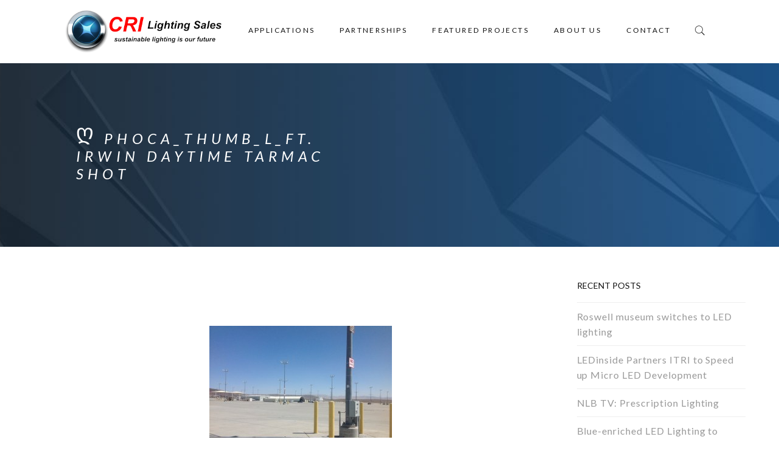

--- FILE ---
content_type: text/html; charset=UTF-8
request_url: https://crilighting.com/gallery/attachment/phoca_thumb_l_ft-irwin-daytime-tarmac-shot/
body_size: 13238
content:
<!DOCTYPE html>
<html lang="en-US">
<head>
		<meta charset="UTF-8">
	<meta name="viewport" content="width=device-width, initial-scale=1">
	<link rel="profile" href="http://gmpg.org/xfn/11">
	<link rel="pingback" href="https://crilighting.com/xmlrpc.php">
			<link rel="shortcut icon" href="https://crilighting.com/wp-content/uploads/2016/01/favicon.ico">
		<link rel="apple-touch-icon" href="http://polygon.thememove.com/data/images/apple-icon.png"/>
			<meta name='robots' content='index, follow, max-image-preview:large, max-snippet:-1, max-video-preview:-1' />

	<!-- This site is optimized with the Yoast SEO plugin v20.0 - https://yoast.com/wordpress/plugins/seo/ -->
	<title>phoca_thumb_l_ft. irwin daytime tarmac shot - CRI Lighting</title>
<link data-rocket-preload as="style" href="https://fonts.googleapis.com/css?family=Open%20Sans%3A300%2C400%2C600%2C700%2C800%7CRaleway%3A100%2C200%2C300%2C400%2C500%2C600%2C700%2C800%2C900%7CDroid%20Serif%3A400%2C700%7CLato%3Aregular%2Citalic%2C100%2C700%2C400%2C400%2C400%2C400%2C900%2C400%2C400%2C300%2C400%2C400%2C400%26amp%3Bsubset%3Dcyrillic%2Ccyrillic-ext%2Cdevanagari%2Cgreek%2Cgreek-ext%2Ckhmer%2Clatin%2Clatin-ext%2Cvietnamese&#038;display=swap" rel="preload">
<link href="https://fonts.googleapis.com/css?family=Open%20Sans%3A300%2C400%2C600%2C700%2C800%7CRaleway%3A100%2C200%2C300%2C400%2C500%2C600%2C700%2C800%2C900%7CDroid%20Serif%3A400%2C700%7CLato%3Aregular%2Citalic%2C100%2C700%2C400%2C400%2C400%2C400%2C900%2C400%2C400%2C300%2C400%2C400%2C400%26amp%3Bsubset%3Dcyrillic%2Ccyrillic-ext%2Cdevanagari%2Cgreek%2Cgreek-ext%2Ckhmer%2Clatin%2Clatin-ext%2Cvietnamese&#038;display=swap" media="print" onload="this.media=&#039;all&#039;" rel="stylesheet">
<noscript><link rel="stylesheet" href="https://fonts.googleapis.com/css?family=Open%20Sans%3A300%2C400%2C600%2C700%2C800%7CRaleway%3A100%2C200%2C300%2C400%2C500%2C600%2C700%2C800%2C900%7CDroid%20Serif%3A400%2C700%7CLato%3Aregular%2Citalic%2C100%2C700%2C400%2C400%2C400%2C400%2C900%2C400%2C400%2C300%2C400%2C400%2C400%26amp%3Bsubset%3Dcyrillic%2Ccyrillic-ext%2Cdevanagari%2Cgreek%2Cgreek-ext%2Ckhmer%2Clatin%2Clatin-ext%2Cvietnamese&#038;display=swap"></noscript>
	<link rel="canonical" href="https://crilighting.com/gallery/attachment/phoca_thumb_l_ft-irwin-daytime-tarmac-shot/" />
	<meta property="og:locale" content="en_US" />
	<meta property="og:type" content="article" />
	<meta property="og:title" content="phoca_thumb_l_ft. irwin daytime tarmac shot - CRI Lighting" />
	<meta property="og:url" content="https://crilighting.com/gallery/attachment/phoca_thumb_l_ft-irwin-daytime-tarmac-shot/" />
	<meta property="og:site_name" content="CRI Lighting" />
	<meta property="og:image" content="https://crilighting.com/gallery/attachment/phoca_thumb_l_ft-irwin-daytime-tarmac-shot" />
	<meta property="og:image:width" content="640" />
	<meta property="og:image:height" content="478" />
	<meta property="og:image:type" content="image/jpeg" />
	<meta name="twitter:card" content="summary_large_image" />
	<script type="application/ld+json" class="yoast-schema-graph">{"@context":"https://schema.org","@graph":[{"@type":"WebPage","@id":"https://crilighting.com/gallery/attachment/phoca_thumb_l_ft-irwin-daytime-tarmac-shot/","url":"https://crilighting.com/gallery/attachment/phoca_thumb_l_ft-irwin-daytime-tarmac-shot/","name":"phoca_thumb_l_ft. irwin daytime tarmac shot - CRI Lighting","isPartOf":{"@id":"https://crilighting.com/#website"},"primaryImageOfPage":{"@id":"https://crilighting.com/gallery/attachment/phoca_thumb_l_ft-irwin-daytime-tarmac-shot/#primaryimage"},"image":{"@id":"https://crilighting.com/gallery/attachment/phoca_thumb_l_ft-irwin-daytime-tarmac-shot/#primaryimage"},"thumbnailUrl":"https://crilighting.com/wp-content/uploads/2015/09/phoca_thumb_l_ft.-irwin-daytime-tarmac-shot.jpg","datePublished":"2016-01-04T06:52:19+00:00","dateModified":"2016-01-04T06:52:19+00:00","breadcrumb":{"@id":"https://crilighting.com/gallery/attachment/phoca_thumb_l_ft-irwin-daytime-tarmac-shot/#breadcrumb"},"inLanguage":"en-US","potentialAction":[{"@type":"ReadAction","target":["https://crilighting.com/gallery/attachment/phoca_thumb_l_ft-irwin-daytime-tarmac-shot/"]}]},{"@type":"ImageObject","inLanguage":"en-US","@id":"https://crilighting.com/gallery/attachment/phoca_thumb_l_ft-irwin-daytime-tarmac-shot/#primaryimage","url":"https://crilighting.com/wp-content/uploads/2015/09/phoca_thumb_l_ft.-irwin-daytime-tarmac-shot.jpg","contentUrl":"https://crilighting.com/wp-content/uploads/2015/09/phoca_thumb_l_ft.-irwin-daytime-tarmac-shot.jpg","width":640,"height":478},{"@type":"BreadcrumbList","@id":"https://crilighting.com/gallery/attachment/phoca_thumb_l_ft-irwin-daytime-tarmac-shot/#breadcrumb","itemListElement":[{"@type":"ListItem","position":1,"name":"Home","item":"https://crilighting.com/"},{"@type":"ListItem","position":2,"name":"Featured Projects","item":"https://crilighting.com/gallery/"},{"@type":"ListItem","position":3,"name":"phoca_thumb_l_ft. irwin daytime tarmac shot"}]},{"@type":"WebSite","@id":"https://crilighting.com/#website","url":"https://crilighting.com/","name":"CRI Lighting","description":"San Diego Lighting | LED Lighting | CREE Lighting | CRI Lighting","publisher":{"@id":"https://crilighting.com/#organization"},"potentialAction":[{"@type":"SearchAction","target":{"@type":"EntryPoint","urlTemplate":"https://crilighting.com/?s={search_term_string}"},"query-input":"required name=search_term_string"}],"inLanguage":"en-US"},{"@type":"Organization","@id":"https://crilighting.com/#organization","name":"CRI Lighting","url":"https://crilighting.com/","logo":{"@type":"ImageObject","inLanguage":"en-US","@id":"https://crilighting.com/#/schema/logo/image/","url":"https://crilighting.com/wp-content/uploads/2016/01/cri-logo.png","contentUrl":"https://crilighting.com/wp-content/uploads/2016/01/cri-logo.png","width":400,"height":111,"caption":"CRI Lighting"},"image":{"@id":"https://crilighting.com/#/schema/logo/image/"}}]}</script>
	<!-- / Yoast SEO plugin. -->


<link rel='dns-prefetch' href='//fonts.googleapis.com' />
<link href='https://fonts.gstatic.com' crossorigin rel='preconnect' />
<link rel="alternate" type="application/rss+xml" title="CRI Lighting &raquo; Feed" href="https://crilighting.com/feed/" />
<link rel="alternate" type="application/rss+xml" title="CRI Lighting &raquo; Comments Feed" href="https://crilighting.com/comments/feed/" />
<link rel="alternate" type="application/rss+xml" title="CRI Lighting &raquo; phoca_thumb_l_ft. irwin daytime tarmac shot Comments Feed" href="https://crilighting.com/gallery/attachment/phoca_thumb_l_ft-irwin-daytime-tarmac-shot/feed/" />
<script type="text/javascript">
/* <![CDATA[ */
window._wpemojiSettings = {"baseUrl":"https:\/\/s.w.org\/images\/core\/emoji\/14.0.0\/72x72\/","ext":".png","svgUrl":"https:\/\/s.w.org\/images\/core\/emoji\/14.0.0\/svg\/","svgExt":".svg","source":{"concatemoji":"https:\/\/crilighting.com\/wp-includes\/js\/wp-emoji-release.min.js?ver=6.4.7"}};
/*! This file is auto-generated */
!function(i,n){var o,s,e;function c(e){try{var t={supportTests:e,timestamp:(new Date).valueOf()};sessionStorage.setItem(o,JSON.stringify(t))}catch(e){}}function p(e,t,n){e.clearRect(0,0,e.canvas.width,e.canvas.height),e.fillText(t,0,0);var t=new Uint32Array(e.getImageData(0,0,e.canvas.width,e.canvas.height).data),r=(e.clearRect(0,0,e.canvas.width,e.canvas.height),e.fillText(n,0,0),new Uint32Array(e.getImageData(0,0,e.canvas.width,e.canvas.height).data));return t.every(function(e,t){return e===r[t]})}function u(e,t,n){switch(t){case"flag":return n(e,"\ud83c\udff3\ufe0f\u200d\u26a7\ufe0f","\ud83c\udff3\ufe0f\u200b\u26a7\ufe0f")?!1:!n(e,"\ud83c\uddfa\ud83c\uddf3","\ud83c\uddfa\u200b\ud83c\uddf3")&&!n(e,"\ud83c\udff4\udb40\udc67\udb40\udc62\udb40\udc65\udb40\udc6e\udb40\udc67\udb40\udc7f","\ud83c\udff4\u200b\udb40\udc67\u200b\udb40\udc62\u200b\udb40\udc65\u200b\udb40\udc6e\u200b\udb40\udc67\u200b\udb40\udc7f");case"emoji":return!n(e,"\ud83e\udef1\ud83c\udffb\u200d\ud83e\udef2\ud83c\udfff","\ud83e\udef1\ud83c\udffb\u200b\ud83e\udef2\ud83c\udfff")}return!1}function f(e,t,n){var r="undefined"!=typeof WorkerGlobalScope&&self instanceof WorkerGlobalScope?new OffscreenCanvas(300,150):i.createElement("canvas"),a=r.getContext("2d",{willReadFrequently:!0}),o=(a.textBaseline="top",a.font="600 32px Arial",{});return e.forEach(function(e){o[e]=t(a,e,n)}),o}function t(e){var t=i.createElement("script");t.src=e,t.defer=!0,i.head.appendChild(t)}"undefined"!=typeof Promise&&(o="wpEmojiSettingsSupports",s=["flag","emoji"],n.supports={everything:!0,everythingExceptFlag:!0},e=new Promise(function(e){i.addEventListener("DOMContentLoaded",e,{once:!0})}),new Promise(function(t){var n=function(){try{var e=JSON.parse(sessionStorage.getItem(o));if("object"==typeof e&&"number"==typeof e.timestamp&&(new Date).valueOf()<e.timestamp+604800&&"object"==typeof e.supportTests)return e.supportTests}catch(e){}return null}();if(!n){if("undefined"!=typeof Worker&&"undefined"!=typeof OffscreenCanvas&&"undefined"!=typeof URL&&URL.createObjectURL&&"undefined"!=typeof Blob)try{var e="postMessage("+f.toString()+"("+[JSON.stringify(s),u.toString(),p.toString()].join(",")+"));",r=new Blob([e],{type:"text/javascript"}),a=new Worker(URL.createObjectURL(r),{name:"wpTestEmojiSupports"});return void(a.onmessage=function(e){c(n=e.data),a.terminate(),t(n)})}catch(e){}c(n=f(s,u,p))}t(n)}).then(function(e){for(var t in e)n.supports[t]=e[t],n.supports.everything=n.supports.everything&&n.supports[t],"flag"!==t&&(n.supports.everythingExceptFlag=n.supports.everythingExceptFlag&&n.supports[t]);n.supports.everythingExceptFlag=n.supports.everythingExceptFlag&&!n.supports.flag,n.DOMReady=!1,n.readyCallback=function(){n.DOMReady=!0}}).then(function(){return e}).then(function(){var e;n.supports.everything||(n.readyCallback(),(e=n.source||{}).concatemoji?t(e.concatemoji):e.wpemoji&&e.twemoji&&(t(e.twemoji),t(e.wpemoji)))}))}((window,document),window._wpemojiSettings);
/* ]]> */
</script>
<link rel='stylesheet' id='thememove-font-stroke7-css' href='https://crilighting.com/wp-content/themes/tm-polygon/css/pe-icon-7-stroke.css?ver=6.4.7' type='text/css' media='all' />
<style id='wp-emoji-styles-inline-css' type='text/css'>

	img.wp-smiley, img.emoji {
		display: inline !important;
		border: none !important;
		box-shadow: none !important;
		height: 1em !important;
		width: 1em !important;
		margin: 0 0.07em !important;
		vertical-align: -0.1em !important;
		background: none !important;
		padding: 0 !important;
	}
</style>
<link rel='stylesheet' id='wp-block-library-css' href='https://crilighting.com/wp-includes/css/dist/block-library/style.min.css?ver=6.4.7' type='text/css' media='all' />
<style id='classic-theme-styles-inline-css' type='text/css'>
/*! This file is auto-generated */
.wp-block-button__link{color:#fff;background-color:#32373c;border-radius:9999px;box-shadow:none;text-decoration:none;padding:calc(.667em + 2px) calc(1.333em + 2px);font-size:1.125em}.wp-block-file__button{background:#32373c;color:#fff;text-decoration:none}
</style>
<style id='global-styles-inline-css' type='text/css'>
body{--wp--preset--color--black: #000000;--wp--preset--color--cyan-bluish-gray: #abb8c3;--wp--preset--color--white: #ffffff;--wp--preset--color--pale-pink: #f78da7;--wp--preset--color--vivid-red: #cf2e2e;--wp--preset--color--luminous-vivid-orange: #ff6900;--wp--preset--color--luminous-vivid-amber: #fcb900;--wp--preset--color--light-green-cyan: #7bdcb5;--wp--preset--color--vivid-green-cyan: #00d084;--wp--preset--color--pale-cyan-blue: #8ed1fc;--wp--preset--color--vivid-cyan-blue: #0693e3;--wp--preset--color--vivid-purple: #9b51e0;--wp--preset--gradient--vivid-cyan-blue-to-vivid-purple: linear-gradient(135deg,rgba(6,147,227,1) 0%,rgb(155,81,224) 100%);--wp--preset--gradient--light-green-cyan-to-vivid-green-cyan: linear-gradient(135deg,rgb(122,220,180) 0%,rgb(0,208,130) 100%);--wp--preset--gradient--luminous-vivid-amber-to-luminous-vivid-orange: linear-gradient(135deg,rgba(252,185,0,1) 0%,rgba(255,105,0,1) 100%);--wp--preset--gradient--luminous-vivid-orange-to-vivid-red: linear-gradient(135deg,rgba(255,105,0,1) 0%,rgb(207,46,46) 100%);--wp--preset--gradient--very-light-gray-to-cyan-bluish-gray: linear-gradient(135deg,rgb(238,238,238) 0%,rgb(169,184,195) 100%);--wp--preset--gradient--cool-to-warm-spectrum: linear-gradient(135deg,rgb(74,234,220) 0%,rgb(151,120,209) 20%,rgb(207,42,186) 40%,rgb(238,44,130) 60%,rgb(251,105,98) 80%,rgb(254,248,76) 100%);--wp--preset--gradient--blush-light-purple: linear-gradient(135deg,rgb(255,206,236) 0%,rgb(152,150,240) 100%);--wp--preset--gradient--blush-bordeaux: linear-gradient(135deg,rgb(254,205,165) 0%,rgb(254,45,45) 50%,rgb(107,0,62) 100%);--wp--preset--gradient--luminous-dusk: linear-gradient(135deg,rgb(255,203,112) 0%,rgb(199,81,192) 50%,rgb(65,88,208) 100%);--wp--preset--gradient--pale-ocean: linear-gradient(135deg,rgb(255,245,203) 0%,rgb(182,227,212) 50%,rgb(51,167,181) 100%);--wp--preset--gradient--electric-grass: linear-gradient(135deg,rgb(202,248,128) 0%,rgb(113,206,126) 100%);--wp--preset--gradient--midnight: linear-gradient(135deg,rgb(2,3,129) 0%,rgb(40,116,252) 100%);--wp--preset--font-size--small: 13px;--wp--preset--font-size--medium: 20px;--wp--preset--font-size--large: 36px;--wp--preset--font-size--x-large: 42px;--wp--preset--spacing--20: 0.44rem;--wp--preset--spacing--30: 0.67rem;--wp--preset--spacing--40: 1rem;--wp--preset--spacing--50: 1.5rem;--wp--preset--spacing--60: 2.25rem;--wp--preset--spacing--70: 3.38rem;--wp--preset--spacing--80: 5.06rem;--wp--preset--shadow--natural: 6px 6px 9px rgba(0, 0, 0, 0.2);--wp--preset--shadow--deep: 12px 12px 50px rgba(0, 0, 0, 0.4);--wp--preset--shadow--sharp: 6px 6px 0px rgba(0, 0, 0, 0.2);--wp--preset--shadow--outlined: 6px 6px 0px -3px rgba(255, 255, 255, 1), 6px 6px rgba(0, 0, 0, 1);--wp--preset--shadow--crisp: 6px 6px 0px rgba(0, 0, 0, 1);}:where(.is-layout-flex){gap: 0.5em;}:where(.is-layout-grid){gap: 0.5em;}body .is-layout-flow > .alignleft{float: left;margin-inline-start: 0;margin-inline-end: 2em;}body .is-layout-flow > .alignright{float: right;margin-inline-start: 2em;margin-inline-end: 0;}body .is-layout-flow > .aligncenter{margin-left: auto !important;margin-right: auto !important;}body .is-layout-constrained > .alignleft{float: left;margin-inline-start: 0;margin-inline-end: 2em;}body .is-layout-constrained > .alignright{float: right;margin-inline-start: 2em;margin-inline-end: 0;}body .is-layout-constrained > .aligncenter{margin-left: auto !important;margin-right: auto !important;}body .is-layout-constrained > :where(:not(.alignleft):not(.alignright):not(.alignfull)){max-width: var(--wp--style--global--content-size);margin-left: auto !important;margin-right: auto !important;}body .is-layout-constrained > .alignwide{max-width: var(--wp--style--global--wide-size);}body .is-layout-flex{display: flex;}body .is-layout-flex{flex-wrap: wrap;align-items: center;}body .is-layout-flex > *{margin: 0;}body .is-layout-grid{display: grid;}body .is-layout-grid > *{margin: 0;}:where(.wp-block-columns.is-layout-flex){gap: 2em;}:where(.wp-block-columns.is-layout-grid){gap: 2em;}:where(.wp-block-post-template.is-layout-flex){gap: 1.25em;}:where(.wp-block-post-template.is-layout-grid){gap: 1.25em;}.has-black-color{color: var(--wp--preset--color--black) !important;}.has-cyan-bluish-gray-color{color: var(--wp--preset--color--cyan-bluish-gray) !important;}.has-white-color{color: var(--wp--preset--color--white) !important;}.has-pale-pink-color{color: var(--wp--preset--color--pale-pink) !important;}.has-vivid-red-color{color: var(--wp--preset--color--vivid-red) !important;}.has-luminous-vivid-orange-color{color: var(--wp--preset--color--luminous-vivid-orange) !important;}.has-luminous-vivid-amber-color{color: var(--wp--preset--color--luminous-vivid-amber) !important;}.has-light-green-cyan-color{color: var(--wp--preset--color--light-green-cyan) !important;}.has-vivid-green-cyan-color{color: var(--wp--preset--color--vivid-green-cyan) !important;}.has-pale-cyan-blue-color{color: var(--wp--preset--color--pale-cyan-blue) !important;}.has-vivid-cyan-blue-color{color: var(--wp--preset--color--vivid-cyan-blue) !important;}.has-vivid-purple-color{color: var(--wp--preset--color--vivid-purple) !important;}.has-black-background-color{background-color: var(--wp--preset--color--black) !important;}.has-cyan-bluish-gray-background-color{background-color: var(--wp--preset--color--cyan-bluish-gray) !important;}.has-white-background-color{background-color: var(--wp--preset--color--white) !important;}.has-pale-pink-background-color{background-color: var(--wp--preset--color--pale-pink) !important;}.has-vivid-red-background-color{background-color: var(--wp--preset--color--vivid-red) !important;}.has-luminous-vivid-orange-background-color{background-color: var(--wp--preset--color--luminous-vivid-orange) !important;}.has-luminous-vivid-amber-background-color{background-color: var(--wp--preset--color--luminous-vivid-amber) !important;}.has-light-green-cyan-background-color{background-color: var(--wp--preset--color--light-green-cyan) !important;}.has-vivid-green-cyan-background-color{background-color: var(--wp--preset--color--vivid-green-cyan) !important;}.has-pale-cyan-blue-background-color{background-color: var(--wp--preset--color--pale-cyan-blue) !important;}.has-vivid-cyan-blue-background-color{background-color: var(--wp--preset--color--vivid-cyan-blue) !important;}.has-vivid-purple-background-color{background-color: var(--wp--preset--color--vivid-purple) !important;}.has-black-border-color{border-color: var(--wp--preset--color--black) !important;}.has-cyan-bluish-gray-border-color{border-color: var(--wp--preset--color--cyan-bluish-gray) !important;}.has-white-border-color{border-color: var(--wp--preset--color--white) !important;}.has-pale-pink-border-color{border-color: var(--wp--preset--color--pale-pink) !important;}.has-vivid-red-border-color{border-color: var(--wp--preset--color--vivid-red) !important;}.has-luminous-vivid-orange-border-color{border-color: var(--wp--preset--color--luminous-vivid-orange) !important;}.has-luminous-vivid-amber-border-color{border-color: var(--wp--preset--color--luminous-vivid-amber) !important;}.has-light-green-cyan-border-color{border-color: var(--wp--preset--color--light-green-cyan) !important;}.has-vivid-green-cyan-border-color{border-color: var(--wp--preset--color--vivid-green-cyan) !important;}.has-pale-cyan-blue-border-color{border-color: var(--wp--preset--color--pale-cyan-blue) !important;}.has-vivid-cyan-blue-border-color{border-color: var(--wp--preset--color--vivid-cyan-blue) !important;}.has-vivid-purple-border-color{border-color: var(--wp--preset--color--vivid-purple) !important;}.has-vivid-cyan-blue-to-vivid-purple-gradient-background{background: var(--wp--preset--gradient--vivid-cyan-blue-to-vivid-purple) !important;}.has-light-green-cyan-to-vivid-green-cyan-gradient-background{background: var(--wp--preset--gradient--light-green-cyan-to-vivid-green-cyan) !important;}.has-luminous-vivid-amber-to-luminous-vivid-orange-gradient-background{background: var(--wp--preset--gradient--luminous-vivid-amber-to-luminous-vivid-orange) !important;}.has-luminous-vivid-orange-to-vivid-red-gradient-background{background: var(--wp--preset--gradient--luminous-vivid-orange-to-vivid-red) !important;}.has-very-light-gray-to-cyan-bluish-gray-gradient-background{background: var(--wp--preset--gradient--very-light-gray-to-cyan-bluish-gray) !important;}.has-cool-to-warm-spectrum-gradient-background{background: var(--wp--preset--gradient--cool-to-warm-spectrum) !important;}.has-blush-light-purple-gradient-background{background: var(--wp--preset--gradient--blush-light-purple) !important;}.has-blush-bordeaux-gradient-background{background: var(--wp--preset--gradient--blush-bordeaux) !important;}.has-luminous-dusk-gradient-background{background: var(--wp--preset--gradient--luminous-dusk) !important;}.has-pale-ocean-gradient-background{background: var(--wp--preset--gradient--pale-ocean) !important;}.has-electric-grass-gradient-background{background: var(--wp--preset--gradient--electric-grass) !important;}.has-midnight-gradient-background{background: var(--wp--preset--gradient--midnight) !important;}.has-small-font-size{font-size: var(--wp--preset--font-size--small) !important;}.has-medium-font-size{font-size: var(--wp--preset--font-size--medium) !important;}.has-large-font-size{font-size: var(--wp--preset--font-size--large) !important;}.has-x-large-font-size{font-size: var(--wp--preset--font-size--x-large) !important;}
.wp-block-navigation a:where(:not(.wp-element-button)){color: inherit;}
:where(.wp-block-post-template.is-layout-flex){gap: 1.25em;}:where(.wp-block-post-template.is-layout-grid){gap: 1.25em;}
:where(.wp-block-columns.is-layout-flex){gap: 2em;}:where(.wp-block-columns.is-layout-grid){gap: 2em;}
.wp-block-pullquote{font-size: 1.5em;line-height: 1.6;}
</style>
<link rel='stylesheet' id='essential-grid-plugin-settings-css' href='https://crilighting.com/wp-content/plugins/essential-grid/public/assets/css/settings.css?ver=2.0.9.1' type='text/css' media='all' />



<link rel='stylesheet' id='tm-polygon-style-css' href='https://crilighting.com/wp-content/themes/tm-polygon/style.css?ver=6.4.7' type='text/css' media='all' />
<link rel='stylesheet' id='tm-polygon-main-css' href='https://crilighting.com/wp-content/themes/tm-polygon/css/main.css?ver=6.4.7' type='text/css' media='all' />
<style id='tm-polygon-main-inline-css' type='text/css'>
.custom-logo { background-image: url("https://crilighting.com/wp-content/uploads/2016/01/cri-logo.png") }
</style>
<link rel='stylesheet' id='tm-polygon-font-awesome-css' href='https://crilighting.com/wp-content/themes/tm-polygon/css/font-awesome.min.css?ver=6.4.7' type='text/css' media='all' />
<link rel='stylesheet' id='tm-polygon-pe-icon-7-stroke-css' href='https://crilighting.com/wp-content/themes/tm-polygon/css/pe-icon-7-stroke.css?ver=6.4.7' type='text/css' media='all' />
<link rel='stylesheet' id='tm-polygon-pe-icon-7-helper-css' href='https://crilighting.com/wp-content/themes/tm-polygon/css/helper.css?ver=6.4.7' type='text/css' media='all' />

<link rel='stylesheet' id='kirki-styles-css' href='https://crilighting.com/wp-content/themes/tm-polygon/core/customizer/kirki/assets/css/kirki-styles.css' type='text/css' media='all' />
<style id='kirki-styles-inline-css' type='text/css'>
#site-navigation .menu > li.custom-logo > a, .site-branding{padding:20px 15px 20px 15px;}.pri-color{color:#1674D1;}.pri-bg{background-color:#1674D1;}.mini-cart .widget_shopping_cart_content, .search-box input[type="search"]{border-color:#1674D1;}.second-color{color:#FFFFFF;}.second-bg{background-color:#FFFFFF;}a{color:#999999;}a:hover{color:#1674D1;}.tm_bread_crumb a, .tm_bread_crumb{color:#ffffff;}.tm_bread_crumb a:hover{color:#ffffff;}body{font-family:Lato;font-weight:400;font-size:16px;letter-spacing:0.06em;color:#999999;}h1,h2,h3,h4,h5,h6{font-family:Lato;font-weight:400;letter-spacing:0em;}h1, h2, h3, h4, h5, h6{color:#111111;}h1{font-size:50px;}h2{font-size:32px;}h3{font-size:24px;}h4{font-size:18px;}h5{font-size:14px;}h6{font-size:12px;}body.boxed{background-color:#999999;}#open-left{color:#111111;}#site-navigation{font-family:Lato;font-weight:400;font-size:12px;}#site-navigation .menu > ul > li > a, #site-navigation .menu > li > a{color:#111111;}#site-navigation .menu > ul > li > a:hover, #site-navigation .menu > li > a:hover{color:#1674D1;}.header03 #site-navigation .menu > ul > li.current-menu-item a, .header03 #site-navigation .menu > li.current-menu-item a, .header03 #site-navigation .menu > ul > li:hover a, .header03 #site-navigation .menu > li:hover a{border-color:#1674D1;}#site-navigation .sub-menu,#site-navigation .children{font-family:Lato;}#site-navigation .sub-menu li a, #site-navigation .children li a{font-weight:400;font-size:12px;color:#ffffff;}#site-navigation .sub-menu li a:hover, #site-navigation .children li a:hover{color:#1573D1;background-color:#111111;}.site-header.sticky-menu.headroom--not-top #site-navigation .menu > ul > li > a, .site-header.sticky-menu.headroom--not-top #site-navigation .menu > li > a, .site-header.sticky-menu.headroom--not-top .search-box i:before, .site-header.sticky-menu.headroom--not-top .search-box i:after, .site-header.sticky-menu.headroom--not-top .mini-cart .mini-cart__button .mini-cart-icon:before, .site-header.sticky-menu.headroom--not-top .title-cart{color:#111111;}#site-navigation .primary-menu{margin:0px 0px 0px 0px;}#site-navigation .menu > ul > li > a, #site-navigation .menu > li > a, .search-cart{padding:42px 19px 42px 19px;}#site-navigation .primary-menu .sub-menu, #site-navigation .menu .children{padding:20px 30px 20px 30px;}#site-navigation .menu .sub-menu li a, #site-navigation .menu .children li a{padding:13px 0px 13px 0px;}#site-navigation #primary-menu > li{border-width:0px 0px 0px 0px;border-style:solid;border-color:#999999;}#site-navigation #primary-menu > li:hover{border-color:#999999;}#site-navigation #primary-menu li .sub-menu li:first-child a{border-width:0 0 0px 0;}#site-navigation #primary-menu li .sub-menu li a{border-width:1px 0 0px 0;border-style:solid;border-color:rgba(255,255,255,0.05);}#site-navigation #primary-menu li .sub-menu li a:hover{border-color:rgba(255,255,255,0.05);}.main-navigation{background-color:#FFFFFF;}#site-navigation .menu > ul > li:after, #site-navigation .menu > li{background-color:rgba(255,255,255,0.2);}#site-navigation .sub-menu li, #site-navigation .children li, #site-navigation .primary-menu .sub-menu, #site-navigation .menu .children{background-color:#111111;}.site-header.sticky-menu.headroom--not-top{background-color:#ffffff;}.btn, button, input[type=submit], input[type=reset], input[type=button]{font-family:Lato;font-size:12px;font-weight:900;padding:13px 35px 13px 35px;margin:0px 10px 10px 0px;border-width:2px 2px 2px 2px;border-style:solid;border-color:#1674D1;background:rgba(255,255,255,0);}.btn, a.btn:visited, button, input[type=submit], input[type=reset], input[type=button]{color:#1674D1;}.btn:hover, a.btn:hover, button:hover, input[type=submit]:hover, input[type=reset]:hover, input[type=button]:hover{color:#FFFFFF;}.btn:hover, button:hover, input[type=submit]:hover, input[type=reset]:hover, input[type=button]:hover{border-color:#1674D1;background:#1674D1;}.site-top .top-has-link *[class*="pe-7s"], .site-top .fa{font-size:18px;color:#1573D1;}.site-top{font-family:Lato;padding:19px 0px 19px 0px;margin:0px 0px 0px 0px;border-width:0px 0px 0px 0px;border-style:solid;border-color:#dddddd;background-color:#222222;}.site-top .top-has-link{font-size:15px;font-weight:400;color:#999999;}.site-top .top-has-link a{font-family:Lato;font-size:16px;font-weight:400;color:#ffffff;}.site-top .top-has-link a:hover{color:#1674D1;}.site-header{font-family:Lato;font-size:14px;font-weight:300;border-width:0px 0px 0px 0px;border-style:solid;border-color:#000000;}.site-header,.extra-info h3{color:#111111;}.search-box i:before, .search-box i:after{color:#111111;}.site-header, .sticky-menu{background-color:#ffffff;}body footer{font-family:Lato;font-size:14px;font-weight:400;color:#000000;}body footer a{color:#000000;}body footer a:hover{color:#1674D1;}body footer .widget-title{color:#0a0a0a;}.site-footer .widget.widget_recent_entries ul li a:before{color:#000000;}.site-footer{padding:100px 0px 100px 0px;margin:0px 0px 0px 0px;background-color:#e2e2e2;}.site-footer .widget.widget_recent_entries ul li, .site-footer .widget.widget_recent_entries ul li:first-child{border-color:#333333;}.copyright{padding:0px 0px 0px 0px;color:#999999;background-color:#333333;}.copyright a{color:#ffffff;}.copyright a:hover{color:#1674D1;}.social-menu .menu li a:before{font-size:16px;}.big-title .entry-title{font-family:Lato;font-weight:400;letter-spacing:0.2em;color:#ffffff;font-size:24px;padding:106px 20px 106px 20px;}.big-title{background-color:#ffffff;background-image:url("http://polygon.thememove.com/data/images/section/bg-header.jpg");}.big-title:after{background-color:rgba(238,238,238,0);}.shop-title.big-title{background-color:#ffffff;background-image:url("http://polygon.thememove.com/data/images/section/bg-header-shop.jpg");}.big-title--single .entry-title{font-family:Lato;font-weight:400;letter-spacing:0.3em;color:#ffffff;font-size:24px;padding:106px 20px 106px 20px;}.big-title--single{background-color:#ffffff;background-image:url("http://polygon.thememove.com/data/images/section/bg-header.jpg");}.big-title--single:after{background-color:rgba(238,238,238,0);}@media ( max-width: 61.9375rem ){.site-header{background-color:#ffffff;}}
</style>
<script type="text/javascript" src="https://crilighting.com/wp-includes/js/jquery/jquery.min.js?ver=3.7.1" id="jquery-core-js"></script>
<script type="text/javascript" src="https://crilighting.com/wp-includes/js/jquery/jquery-migrate.min.js?ver=3.4.1" id="jquery-migrate-js"></script>
<script type="text/javascript" src="https://crilighting.com/wp-content/plugins/revslider/public/assets/js/rbtools.min.js?ver=6.6.18" async id="tp-tools-js"></script>
<script type="text/javascript" src="https://crilighting.com/wp-content/plugins/essential-grid/public/assets/js/jquery.themepunch.essential.min.js?ver=2.0.9.1" id="essential-grid-essential-grid-script-js"></script>
<script type="text/javascript" src="https://crilighting.com/wp-content/plugins/revslider/public/assets/js/rs6.min.js?ver=6.6.18" async id="revmin-js"></script>
<link rel="https://api.w.org/" href="https://crilighting.com/wp-json/" /><link rel="alternate" type="application/json" href="https://crilighting.com/wp-json/wp/v2/media/75362" /><link rel="EditURI" type="application/rsd+xml" title="RSD" href="https://crilighting.com/xmlrpc.php?rsd" />
<meta name="generator" content="WordPress 6.4.7" />
<link rel='shortlink' href='https://crilighting.com/?p=75362' />
<link rel="alternate" type="application/json+oembed" href="https://crilighting.com/wp-json/oembed/1.0/embed?url=https%3A%2F%2Fcrilighting.com%2Fgallery%2Fattachment%2Fphoca_thumb_l_ft-irwin-daytime-tarmac-shot%2F" />
<link rel="alternate" type="text/xml+oembed" href="https://crilighting.com/wp-json/oembed/1.0/embed?url=https%3A%2F%2Fcrilighting.com%2Fgallery%2Fattachment%2Fphoca_thumb_l_ft-irwin-daytime-tarmac-shot%2F&#038;format=xml" />
<meta name="generator" content="Powered by Visual Composer - drag and drop page builder for WordPress."/>
<!--[if lte IE 9]><link rel="stylesheet" type="text/css" href="https://crilighting.com/wp-content/plugins/js_composer/assets/css/vc_lte_ie9.min.css" media="screen"><![endif]-->		<style type="text/css">
						.site-title,
			.site-description {
				position: absolute;
				clip: rect(1px, 1px, 1px, 1px);
			}

					</style>
		<meta name="generator" content="Powered by Slider Revolution 6.6.18 - responsive, Mobile-Friendly Slider Plugin for WordPress with comfortable drag and drop interface." />
<script>function setREVStartSize(e){
			//window.requestAnimationFrame(function() {
				window.RSIW = window.RSIW===undefined ? window.innerWidth : window.RSIW;
				window.RSIH = window.RSIH===undefined ? window.innerHeight : window.RSIH;
				try {
					var pw = document.getElementById(e.c).parentNode.offsetWidth,
						newh;
					pw = pw===0 || isNaN(pw) || (e.l=="fullwidth" || e.layout=="fullwidth") ? window.RSIW : pw;
					e.tabw = e.tabw===undefined ? 0 : parseInt(e.tabw);
					e.thumbw = e.thumbw===undefined ? 0 : parseInt(e.thumbw);
					e.tabh = e.tabh===undefined ? 0 : parseInt(e.tabh);
					e.thumbh = e.thumbh===undefined ? 0 : parseInt(e.thumbh);
					e.tabhide = e.tabhide===undefined ? 0 : parseInt(e.tabhide);
					e.thumbhide = e.thumbhide===undefined ? 0 : parseInt(e.thumbhide);
					e.mh = e.mh===undefined || e.mh=="" || e.mh==="auto" ? 0 : parseInt(e.mh,0);
					if(e.layout==="fullscreen" || e.l==="fullscreen")
						newh = Math.max(e.mh,window.RSIH);
					else{
						e.gw = Array.isArray(e.gw) ? e.gw : [e.gw];
						for (var i in e.rl) if (e.gw[i]===undefined || e.gw[i]===0) e.gw[i] = e.gw[i-1];
						e.gh = e.el===undefined || e.el==="" || (Array.isArray(e.el) && e.el.length==0)? e.gh : e.el;
						e.gh = Array.isArray(e.gh) ? e.gh : [e.gh];
						for (var i in e.rl) if (e.gh[i]===undefined || e.gh[i]===0) e.gh[i] = e.gh[i-1];
											
						var nl = new Array(e.rl.length),
							ix = 0,
							sl;
						e.tabw = e.tabhide>=pw ? 0 : e.tabw;
						e.thumbw = e.thumbhide>=pw ? 0 : e.thumbw;
						e.tabh = e.tabhide>=pw ? 0 : e.tabh;
						e.thumbh = e.thumbhide>=pw ? 0 : e.thumbh;
						for (var i in e.rl) nl[i] = e.rl[i]<window.RSIW ? 0 : e.rl[i];
						sl = nl[0];
						for (var i in nl) if (sl>nl[i] && nl[i]>0) { sl = nl[i]; ix=i;}
						var m = pw>(e.gw[ix]+e.tabw+e.thumbw) ? 1 : (pw-(e.tabw+e.thumbw)) / (e.gw[ix]);
						newh =  (e.gh[ix] * m) + (e.tabh + e.thumbh);
					}
					var el = document.getElementById(e.c);
					if (el!==null && el) el.style.height = newh+"px";
					el = document.getElementById(e.c+"_wrapper");
					if (el!==null && el) {
						el.style.height = newh+"px";
						el.style.display = "block";
					}
				} catch(e){
					console.log("Failure at Presize of Slider:" + e)
				}
			//});
		  };</script>
<noscript><style type="text/css"> .wpb_animate_when_almost_visible { opacity: 1; }</style></noscript>	<!--
    * WordPress: v6.4.7
    * ThemMove Core: Not activated
    * WooCommerce: Not Installed 
    * Visual Composer: v5.0.1
    * Theme: TM Polygon v1.6.0 by ThemeMove Team
    * Child Theme: Not activated
    -->
<noscript><style id="rocket-lazyload-nojs-css">.rll-youtube-player, [data-lazy-src]{display:none !important;}</style></noscript><meta name="google-site-verification" content="tqtPRW8TbcTPlCuWQp9qRZUoeW5eteoaySEiD0ZOrx4" />
<meta name="generator" content="WP Rocket 3.19.0.1" data-wpr-features="wpr_lazyload_images wpr_lazyload_iframes wpr_desktop" /></head>

<body class="attachment attachment-template-default single single-attachment postid-75362 attachmentid-75362 attachment-jpeg group-blog header01 full-width wpb-js-composer js-comp-ver-5.0.1 vc_responsive">
		<div data-rocket-location-hash="195c3c5381cc8d02e5112d261c5bd829" class="snap-drawers">
		<div data-rocket-location-hash="0d7986caebac160d5d303f25ba1a9e92" class="snap-drawer snap-drawer-left">
			<div data-rocket-location-hash="f3e701cf082130bc8e042c881bcd7a7c" class="mobile-menu"><ul id="mobile-menu" class="menu"><li id="menu-item-75797" class="menu-item menu-item-type-post_type menu-item-object-page menu-item-75797"><a href="https://crilighting.com/product-applications/">Applications</a><i class="sub-menu-toggle fa fa-angle-down"></i></li>
<li id="menu-item-75806" class="menu-item menu-item-type-taxonomy menu-item-object-line_card_category menu-item-75806"><a href="https://crilighting.com/line_card_category/line-card/">Partnerships</a><i class="sub-menu-toggle fa fa-angle-down"></i></li>
<li id="menu-item-75278" class="menu-item menu-item-type-post_type menu-item-object-page menu-item-75278"><a href="https://crilighting.com/gallery/">Featured Projects</a><i class="sub-menu-toggle fa fa-angle-down"></i></li>
<li id="menu-item-75275" class="menu-item menu-item-type-post_type menu-item-object-page menu-item-75275"><a href="https://crilighting.com/about-us/">About Us</a><i class="sub-menu-toggle fa fa-angle-down"></i></li>
<li id="menu-item-75274" class="menu-item menu-item-type-post_type menu-item-object-page menu-item-75274"><a href="https://crilighting.com/locate/">Contact</a><i class="sub-menu-toggle fa fa-angle-down"></i></li>
</ul></div>		</div>
		<div data-rocket-location-hash="2a36b72fdab852ca542ce6fbef851273" class="snap-drawer snap-drawer-right"></div>
	</div>
	<div data-rocket-location-hash="1286c30bbe7ee7643c3b8c35d96cdf81" id="page" class="hfeed site">
		
<header data-rocket-location-hash="0cac771e26950367f9457c744156175b" class="site-header sticky-menu">
	<div data-rocket-location-hash="01b29ba3f2623f335ebe0823a61e8c67" class="container ">
		<div class="row middle-xs middle-sm">
                                                <!--<div class="col-md-2 col-xs-10 site-branding">-->
                                                <div class="col-md-3 col-xs-10 site-branding">
									<a href="https://crilighting.com/" rel="home">
						<img
						 src="data:image/svg+xml,%3Csvg%20xmlns='http://www.w3.org/2000/svg'%20viewBox='0%200%200%200'%3E%3C/svg%3E" 							alt="CRI Lighting" data-lazy-src="https://crilighting.com/wp-content/uploads/2016/01/cri-logo.png"/><noscript><img
							src="https://crilighting.com/wp-content/uploads/2016/01/cri-logo.png" 							alt="CRI Lighting"/></noscript>
					</a>
							</div>
			<div class="col-xs-2 hidden-lg end">
				<i id="open-left" class="fa fa-navicon"></i>
			</div>
                                                <!--<div class="col-md-10 hidden-xs hidden-sm">-->
                                                <div class="col-md-9 hidden-md hidden-sm">
				<nav id="site-navigation" class="main-navigation hidden-xs hidden-sm">
					<div>
                                                                                                                                                                                <div class="search-cart hidden-xs hidden-sm pull-right">
                                                                                                    <div class="search-box">
                                                                                                            <form role="search" method="get" class="search-form" action="https://crilighting.com/">
				<label>
					<span class="screen-reader-text">Search for:</span>
					<input type="search" class="search-field" placeholder="Search &hellip;" value="" name="s" />
				</label>
				<input type="submit" class="search-submit" value="Search" />
			</form>                                                                                                            <i class="pe-7s-search"></i>
                                                                                                    </div>
                                                                                            </div>
                                                                                                                                                                                                                                                            <div class="primary-menu pull-right"><ul id="primary-menu" class="menu"><li class="menu-item menu-item-type-post_type menu-item-object-page menu-item-75797"><a href="https://crilighting.com/product-applications/">Applications</a></li>
<li class="menu-item menu-item-type-taxonomy menu-item-object-line_card_category menu-item-75806"><a href="https://crilighting.com/line_card_category/line-card/">Partnerships</a></li>
<li class="menu-item menu-item-type-post_type menu-item-object-page menu-item-75278"><a href="https://crilighting.com/gallery/">Featured Projects</a></li>
<li class="menu-item menu-item-type-post_type menu-item-object-page menu-item-75275"><a href="https://crilighting.com/about-us/">About Us</a></li>
<li class="menu-item menu-item-type-post_type menu-item-object-page menu-item-75274"><a href="https://crilighting.com/locate/">Contact</a></li>
</ul></div>					</div>
				</nav>
				<!-- #site-navigation -->
			</div>
		</div>
	</div>
</header><!-- .site-header -->
				<div data-rocket-location-hash="fb3536903f1e7f6a6d72d83e25addca1" id="content" class="site-content">
			
    <header class="big-title--single"
            style="background-image: url('http://polygon.thememove.com/data/images/section/bg-header.jpg')">
        <div data-rocket-location-hash="f117ee89930d3a249ddbfc02370ddefa" class="container">
            <div class="row middle">
    <h1 class="entry-title col-md-6">phoca_thumb_l_ft. irwin daytime tarmac shot</h1>                                    </div>
        </div>
    </header>
        <div data-rocket-location-hash="ad0d0d9caad992a98cde7a0ed92e0e39" class="container">
    <div class="row">
                                                            <div class="col-md-9">
            <div class="content">
                                            <article id="post-75362" class="post-75362 attachment type-attachment status-inherit hentry" itemscope="itemscope"
                             itemtype="http://schema.org/CreativeWork">
                        <div class="entry-content">
                                        

<div class="entry-content">
<p class="attachment"><a href='https://crilighting.com/wp-content/uploads/2015/09/phoca_thumb_l_ft.-irwin-daytime-tarmac-shot.jpg'><img fetchpriority="high" decoding="async" width="300" height="224" src="data:image/svg+xml,%3Csvg%20xmlns='http://www.w3.org/2000/svg'%20viewBox='0%200%20300%20224'%3E%3C/svg%3E" class="attachment-medium size-medium" alt="" data-lazy-srcset="https://crilighting.com/wp-content/uploads/2015/09/phoca_thumb_l_ft.-irwin-daytime-tarmac-shot-300x224.jpg 300w, https://crilighting.com/wp-content/uploads/2015/09/phoca_thumb_l_ft.-irwin-daytime-tarmac-shot-120x90.jpg 120w, https://crilighting.com/wp-content/uploads/2015/09/phoca_thumb_l_ft.-irwin-daytime-tarmac-shot.jpg 640w" data-lazy-sizes="(max-width: 300px) 100vw, 300px" data-lazy-src="https://crilighting.com/wp-content/uploads/2015/09/phoca_thumb_l_ft.-irwin-daytime-tarmac-shot-300x224.jpg" /><noscript><img fetchpriority="high" decoding="async" width="300" height="224" src="https://crilighting.com/wp-content/uploads/2015/09/phoca_thumb_l_ft.-irwin-daytime-tarmac-shot-300x224.jpg" class="attachment-medium size-medium" alt="" srcset="https://crilighting.com/wp-content/uploads/2015/09/phoca_thumb_l_ft.-irwin-daytime-tarmac-shot-300x224.jpg 300w, https://crilighting.com/wp-content/uploads/2015/09/phoca_thumb_l_ft.-irwin-daytime-tarmac-shot-120x90.jpg 120w, https://crilighting.com/wp-content/uploads/2015/09/phoca_thumb_l_ft.-irwin-daytime-tarmac-shot.jpg 640w" sizes="(max-width: 300px) 100vw, 300px" /></noscript></a></p>
</div>
<!-- .entry-content -->
<div class="entry-footer">
    <div class="row middle">
        <div class="col-sm-12">
            <div class="tags">
            </div>
        </div>
    </div>
    <div class="row">
        <div class="col-sm-12">
            <div class="share">
                <h5>Share</h5>
                <span><a target="_blank"
                         href="http://www.facebook.com/sharer/sharer.php?u=https://crilighting.com/gallery/attachment/phoca_thumb_l_ft-irwin-daytime-tarmac-shot/"><i
                            class="fa fa-facebook"></i></a></span>
                <span><a target="_blank"
                         href="http://twitter.com/share?text=phoca_thumb_l_ft. irwin daytime tarmac shot&url=https://crilighting.com/gallery/attachment/phoca_thumb_l_ft-irwin-daytime-tarmac-shot/&via=twitter&related=coderplus%3AWordpress+Tips%2C+jQuery+and+more"><i
                            class="fa fa-twitter"></i></a></span>
                <span><a target="_blank" href="https://plus.google.com/share?url=https://crilighting.com/gallery/attachment/phoca_thumb_l_ft-irwin-daytime-tarmac-shot/"><i
                            class="fa fa-google-plus"></i></a></span>
            </div>
        </div>
    </div>
</div>

<!--<div class="author-info">
    <div class="author-avatar">
<img alt='admin' src="data:image/svg+xml,%3Csvg%20xmlns='http://www.w3.org/2000/svg'%20viewBox='0%200%20100%20100'%3E%3C/svg%3E" data-lazy-srcset='https://secure.gravatar.com/avatar/621c97cec04571f531ded85bdc2cca3f?s=200&#038;d=mm&#038;r=g 2x' class='avatar avatar-100 photo' height='100' width='100' decoding='async' data-lazy-src="https://secure.gravatar.com/avatar/621c97cec04571f531ded85bdc2cca3f?s=100&#038;d=mm&#038;r=g"/><noscript><img alt='admin' src='https://secure.gravatar.com/avatar/621c97cec04571f531ded85bdc2cca3f?s=100&#038;d=mm&#038;r=g' srcset='https://secure.gravatar.com/avatar/621c97cec04571f531ded85bdc2cca3f?s=200&#038;d=mm&#038;r=g 2x' class='avatar avatar-100 photo' height='100' width='100' decoding='async'/></noscript>    </div>
    <div class="author-desc">
        <div class="author-name">
            <a href="https://crilighting.com/author/admin/">
admin            </a>
        </div>
        <div class="author-text">
        </div>
        <div class="author-email">
            <a class="link" href="mailto:support@caldiatech.com">
support@caldiatech.com            </a>
        </div>
    </div>
</div>-->
    
	<nav class="navigation post-navigation" aria-label="Posts">
		<h2 class="screen-reader-text">Post navigation</h2>
		<div class="nav-links"><div class="nav-previous"><a href="https://crilighting.com/gallery/" rel="prev">Featured Projects</a></div></div>
	</nav>                            </div>
                        <!-- .entry-content -->
                    </article><!-- #post-## -->
            </div>
        </div>
    <div class="sidebar-contain col-md-3">
	<aside class="sidebar" itemscope="itemscope" itemtype="http://schema.org/WPSideBar">
				
		<aside id="recent-posts-2" class="widget widget_recent_entries">
		<h5 class="widget-title">Recent Posts</h5>
		<ul>
											<li>
					<a href="https://crilighting.com/news/roswell-museum-switches-to-led-lighting/">Roswell museum switches to LED lighting</a>
									</li>
											<li>
					<a href="https://crilighting.com/news/ledinside-partners-itri-to-speed-up-micro-led-development/">LEDinside Partners ITRI to Speed up Micro LED Development</a>
									</li>
											<li>
					<a href="https://crilighting.com/news/nlb-tv-prescription-lighting/">NLB TV: Prescription Lighting</a>
									</li>
											<li>
					<a href="https://crilighting.com/news/blue-enriched-led-lighting-to-boost-energy-in-the-morning/">Blue-enriched LED Lighting to Boost Energy in the Morning</a>
									</li>
											<li>
					<a href="https://crilighting.com/news/come-for-the-smart-lights-stay-for-the-smart-building-updated/">Come for the smart lights, stay for the smart building (UPDATED)</a>
									</li>
					</ul>

		</aside><aside id="categories-2" class="widget widget_categories"><h5 class="widget-title">Categories</h5>
			<ul>
					<li class="cat-item cat-item-8"><a href="https://crilighting.com/category/news/">News</a>
</li>
			</ul>

			</aside>			</aside>
</div>
    </div>
</div>
		</div> <!-- #content -->
					
														<footer class="site-footer">
										<div class="container">
						<div class="row">
							<div class="col-md-3">
								<aside id="text-2" class="widget widget_text">			<div class="textwidget"><p><img src="data:image/svg+xml,%3Csvg%20xmlns='http://www.w3.org/2000/svg'%20viewBox='0%200%200%200'%3E%3C/svg%3E" alt="" data-lazy-src="https://crilighting.com/wp-content/uploads/2016/01/small_logo_4142.png" /><noscript><img src="https://crilighting.com/wp-content/uploads/2016/01/small_logo_4142.png" alt="" /></noscript></p>
<p style="display:none;">CRI Lighting is an independent lighting agency serving building professionals in San Diego and Imperial counties.We represent over 60 high quality domestic and international lighting, automation and controls manufacturers.</p>
<div class="ctct-inline-form" data-form-id="3e89fd2c-fe88-4b29-a963-49f618a8f4e8"></div>
<p><span data-mce-type="bookmark" style="display: inline-block; width: 0px; overflow: hidden; line-height: 0;" class="mce_SELRES_start">﻿</span></p>
<p><a target="_blank" title="CRI Lighting Sales Inc BBB Business Review" href="https://www.bbb.org/sdoc/business-reviews/lighting-consultants/cri-lighting-sales-inc-in-san-diego-ca-16001468/#bbbonlineclick" rel="noopener"><img alt="CRI Lighting Sales Inc BBB Business Review" style="border: 0;" src="data:image/svg+xml,%3Csvg%20xmlns='http://www.w3.org/2000/svg'%20viewBox='0%200%200%200'%3E%3C/svg%3E" data-lazy-src="https://seal-sandiego.bbb.org/seals/blue-seal-187-130-cri-lighting-sales-inc-16001468.png" /><noscript><img alt="CRI Lighting Sales Inc BBB Business Review" style="border: 0;" src="https://seal-sandiego.bbb.org/seals/blue-seal-187-130-cri-lighting-sales-inc-16001468.png" /></noscript></a></p>
</div>
		</aside>							</div>
							<div class="col-md-3">
								<aside id="text-3" class="widget widget_text"><h6 class="widget-title">CONTACT</h6>			<div class="textwidget"><p><span class="pe-7s-call"></span> &nbsp; 858-695-8300</p>
<p><span class="pe-7s-mail-open-file">  </span> &nbsp;  tomvalley ( a t ) crilighting . com</p>
<p><span class="pe-7s-map-2"></span> 2658 Del Mar Heights Rd. #362<br />
Del Mar, Ca. 92014</p>
<p><span class="pe-7s-print"></span>   &nbsp;  858.695.0303</p>
</div>
		</aside>							</div>
							<div class="col-md-3">
								<aside id="nav_menu-2" class="widget widget_nav_menu"><h6 class="widget-title">Quick Link</h6><div class="menu-footermenu-container"><ul id="menu-footermenu" class="menu"><li id="menu-item-75818" class="menu-item menu-item-type-post_type menu-item-object-page menu-item-75818"><a href="https://crilighting.com/locate/">Contact</a></li>
<li id="menu-item-75820" class="menu-item menu-item-type-post_type menu-item-object-page menu-item-75820"><a href="https://crilighting.com/?page_id=75338">Contact</a></li>
<li id="menu-item-75827" class="menu-item menu-item-type-taxonomy menu-item-object-line_card_category menu-item-75827"><a href="https://crilighting.com/line_card_category/line-card/">Line Card</a></li>
<li id="menu-item-75822" class="menu-item menu-item-type-post_type menu-item-object-page menu-item-75822"><a href="https://crilighting.com/product-applications/">Applications</a></li>
<li id="menu-item-75823" class="menu-item menu-item-type-post_type menu-item-object-page menu-item-75823"><a href="https://crilighting.com/about-us/">About Us</a></li>
<li id="menu-item-75824" class="menu-item menu-item-type-post_type menu-item-object-page menu-item-75824"><a href="https://crilighting.com/gallery/">Featured Projects</a></li>
</ul></div></aside>							</div>
							<div class="col-md-3">
								
		<aside id="recent-posts-4" class="widget widget_recent_entries">
		<h6 class="widget-title">News</h6>
		<ul>
											<li>
					<a href="https://crilighting.com/news/roswell-museum-switches-to-led-lighting/">Roswell museum switches to LED lighting</a>
									</li>
											<li>
					<a href="https://crilighting.com/news/ledinside-partners-itri-to-speed-up-micro-led-development/">LEDinside Partners ITRI to Speed up Micro LED Development</a>
									</li>
											<li>
					<a href="https://crilighting.com/news/nlb-tv-prescription-lighting/">NLB TV: Prescription Lighting</a>
									</li>
					</ul>

		</aside>							</div>
						</div>
					</div>
									</footer><!-- .site-footer -->
														<div data-rocket-location-hash="bd1ba4fb4f05490c1cd7b07f81ce38a2" class="copyright">
				<div class="container">
					<div class="row middle">
																		<div class="col-md-6 left">
							<div class="social">
								<div class="social-menu"><ul id="social-menu" class="menu"><li id="menu-item-74582" class="menu-item menu-item-type-custom menu-item-object-custom menu-item-74582"><a href="https://www.linkedin.com/company/cri-lighting-sales-inc">LinkedIn</a></li>
<li id="menu-item-76289" class="menu-item menu-item-type-custom menu-item-object-custom menu-item-76289"><a href="https://twitter.com/CRILighting">Twitter</a></li>
<li id="menu-item-74563" class="menu-item menu-item-type-custom menu-item-object-custom menu-item-74563"><a href="https://www.facebook.com/CRILighting/">Facebook</a></li>
<li id="menu-item-76464" class="menu-item menu-item-type-custom menu-item-object-custom menu-item-76464"><a href="https://www.pinterest.com/CRILightingSalesInc/boards/">Pinterest</a></li>
</ul></div>							</div>
						</div>
												<div class="col-md-6 right">
							© CRI Lighting. All Right Reserved 2021.						</div>
					</div>
				</div>
			</div><!-- .copyright -->
			</div><!-- #page -->
		<!-- Scroll to top -->
	<a class="scrollup" title="Go to top"><i class="fa fa-angle-up"></i></a>
	
		<script>
			window.RS_MODULES = window.RS_MODULES || {};
			window.RS_MODULES.modules = window.RS_MODULES.modules || {};
			window.RS_MODULES.waiting = window.RS_MODULES.waiting || [];
			window.RS_MODULES.defered = false;
			window.RS_MODULES.moduleWaiting = window.RS_MODULES.moduleWaiting || {};
			window.RS_MODULES.type = 'compiled';
		</script>
				<script>
			var ajaxRevslider;
			function rsCustomAjaxContentLoadingFunction() {
				// CUSTOM AJAX CONTENT LOADING FUNCTION
				ajaxRevslider = function(obj) {
				
					// obj.type : Post Type
					// obj.id : ID of Content to Load
					// obj.aspectratio : The Aspect Ratio of the Container / Media
					// obj.selector : The Container Selector where the Content of Ajax will be injected. It is done via the Essential Grid on Return of Content
					
					var content	= '';
					var data	= {
						action:			'revslider_ajax_call_front',
						client_action:	'get_slider_html',
						token:			'961d820030',
						type:			obj.type,
						id:				obj.id,
						aspectratio:	obj.aspectratio
					};
					
					// SYNC AJAX REQUEST
					jQuery.ajax({
						type:		'post',
						url:		'https://crilighting.com/wp-admin/admin-ajax.php',
						dataType:	'json',
						data:		data,
						async:		false,
						success:	function(ret, textStatus, XMLHttpRequest) {
							if(ret.success == true)
								content = ret.data;								
						},
						error:		function(e) {
							console.log(e);
						}
					});
					
					 // FIRST RETURN THE CONTENT WHEN IT IS LOADED !!
					 return content;						 
				};
				
				// CUSTOM AJAX FUNCTION TO REMOVE THE SLIDER
				var ajaxRemoveRevslider = function(obj) {
					return jQuery(obj.selector + ' .rev_slider').revkill();
				};


				// EXTEND THE AJAX CONTENT LOADING TYPES WITH TYPE AND FUNCTION				
				if (jQuery.fn.tpessential !== undefined) 					
					if(typeof(jQuery.fn.tpessential.defaults) !== 'undefined') 
						jQuery.fn.tpessential.defaults.ajaxTypes.push({type: 'revslider', func: ajaxRevslider, killfunc: ajaxRemoveRevslider, openAnimationSpeed: 0.3});   
						// type:  Name of the Post to load via Ajax into the Essential Grid Ajax Container
						// func: the Function Name which is Called once the Item with the Post Type has been clicked
						// killfunc: function to kill in case the Ajax Window going to be removed (before Remove function !
						// openAnimationSpeed: how quick the Ajax Content window should be animated (default is 0.3)					
			}
			
			var rsCustomAjaxContent_Once = false
			if (document.readyState === "loading") 
				document.addEventListener('readystatechange',function(){
					if ((document.readyState === "interactive" || document.readyState === "complete") && !rsCustomAjaxContent_Once) {
						rsCustomAjaxContent_Once = true;
						rsCustomAjaxContentLoadingFunction();
					}
				});
			else {
				rsCustomAjaxContent_Once = true;
				rsCustomAjaxContentLoadingFunction();
			}					
		</script>
							<link rel='stylesheet' id='rs-plugin-settings-css' href='https://crilighting.com/wp-content/plugins/revslider/public/assets/css/rs6.css?ver=6.6.18' type='text/css' media='all' />
<style id='rs-plugin-settings-inline-css' type='text/css'>
#rs-demo-id {}
</style>
<script type="text/javascript" id="jm_like_post-js-extra">
/* <![CDATA[ */
var ajax_var = {"url":"https:\/\/crilighting.com\/wp-admin\/admin-ajax.php","nonce":"b7f2f0f3f9"};
/* ]]> */
</script>
<script type="text/javascript" src="https://crilighting.com/wp-content/themes/tm-polygon/js/post-like.min.js?ver=1.0" id="jm_like_post-js"></script>
<script type="text/javascript" src="https://crilighting.com/wp-content/themes/tm-polygon/js/snap.min.js?ver=1.6.0" id="tm-polygon-js-snap-js"></script>
<script type="text/javascript" src="https://crilighting.com/wp-content/themes/tm-polygon/js/owl.carousel.min.js?ver=1.6.0" id="tm-polygon-js-owl-carousel-js"></script>
<script type="text/javascript" src="https://crilighting.com/wp-content/themes/tm-polygon/js/waypoints.min.js?ver=1.6.0" id="tm-polygon-js-waypoint-js"></script>
<script type="text/javascript" src="https://crilighting.com/wp-content/themes/tm-polygon/js/jquery.counterup.min.js?ver=1.6.0" id="tm-polygon-js-counterup-js"></script>
<script type="text/javascript" src="https://crilighting.com/wp-content/themes/tm-polygon/js/jquery.plugin.min.js?ver=1.6.0" id="tm-polygon-js-jquery-plugin-js"></script>
<script type="text/javascript" src="https://crilighting.com/wp-content/themes/tm-polygon/js/jquery.countdown.min.js?ver=1.6.0" id="tm-polygon-js-countdown-js"></script>
<script type="text/javascript" src="https://crilighting.com/wp-content/themes/tm-polygon/js/scrollReveal.min.js?ver=1.6.0" id="tm-polygon-js-scroll-reveal-js"></script>
<script type="text/javascript" src="https://crilighting.com/wp-content/themes/tm-polygon/js/jquery.matchHeight-min.js?ver=1.6.0" id="tm-polygon-js-matchheight-js"></script>
<script type="text/javascript" src="https://crilighting.com/wp-content/themes/tm-polygon/js/jquery.fitvids.js?ver=1.6.0" id="tm-polygon-js-fitvids-js"></script>
<script type="text/javascript" src="https://crilighting.com/wp-content/themes/tm-polygon/js/main.js?ver=1.6.0" id="tm-polygon-js-main-js"></script>
<script type="text/javascript" src="https://crilighting.com/wp-includes/js/comment-reply.min.js?ver=6.4.7" id="comment-reply-js" async="async" data-wp-strategy="async"></script>
<script>window.lazyLoadOptions=[{elements_selector:"img[data-lazy-src],.rocket-lazyload,iframe[data-lazy-src]",data_src:"lazy-src",data_srcset:"lazy-srcset",data_sizes:"lazy-sizes",class_loading:"lazyloading",class_loaded:"lazyloaded",threshold:300,callback_loaded:function(element){if(element.tagName==="IFRAME"&&element.dataset.rocketLazyload=="fitvidscompatible"){if(element.classList.contains("lazyloaded")){if(typeof window.jQuery!="undefined"){if(jQuery.fn.fitVids){jQuery(element).parent().fitVids()}}}}}},{elements_selector:".rocket-lazyload",data_src:"lazy-src",data_srcset:"lazy-srcset",data_sizes:"lazy-sizes",class_loading:"lazyloading",class_loaded:"lazyloaded",threshold:300,}];window.addEventListener('LazyLoad::Initialized',function(e){var lazyLoadInstance=e.detail.instance;if(window.MutationObserver){var observer=new MutationObserver(function(mutations){var image_count=0;var iframe_count=0;var rocketlazy_count=0;mutations.forEach(function(mutation){for(var i=0;i<mutation.addedNodes.length;i++){if(typeof mutation.addedNodes[i].getElementsByTagName!=='function'){continue}
if(typeof mutation.addedNodes[i].getElementsByClassName!=='function'){continue}
images=mutation.addedNodes[i].getElementsByTagName('img');is_image=mutation.addedNodes[i].tagName=="IMG";iframes=mutation.addedNodes[i].getElementsByTagName('iframe');is_iframe=mutation.addedNodes[i].tagName=="IFRAME";rocket_lazy=mutation.addedNodes[i].getElementsByClassName('rocket-lazyload');image_count+=images.length;iframe_count+=iframes.length;rocketlazy_count+=rocket_lazy.length;if(is_image){image_count+=1}
if(is_iframe){iframe_count+=1}}});if(image_count>0||iframe_count>0||rocketlazy_count>0){lazyLoadInstance.update()}});var b=document.getElementsByTagName("body")[0];var config={childList:!0,subtree:!0};observer.observe(b,config)}},!1)</script><script data-no-minify="1" async src="https://crilighting.com/wp-content/plugins/wp-rocket/assets/js/lazyload/17.8.3/lazyload.min.js"></script>	<!-- Begin Constant Contact Active Forms -->
	<script> var _ctct_m = "b6bd89940fd5b84620256d2ec6479801"; </script>
	<script id="signupScript" src="//static.ctctcdn.com/js/signup-form-widget/current/signup-form-widget.min.js" async defer></script>
	<!-- End Constant Contact Active Forms -->
<script>var rocket_beacon_data = {"ajax_url":"https:\/\/crilighting.com\/wp-admin\/admin-ajax.php","nonce":"cf9cf2bb3d","url":"https:\/\/crilighting.com\/gallery\/attachment\/phoca_thumb_l_ft-irwin-daytime-tarmac-shot","is_mobile":false,"width_threshold":1600,"height_threshold":700,"delay":500,"debug":null,"status":{"atf":true,"lrc":true,"preconnect_external_domain":true},"elements":"img, video, picture, p, main, div, li, svg, section, header, span","lrc_threshold":1800,"preconnect_external_domain_elements":["link","script","iframe"],"preconnect_external_domain_exclusions":["static.cloudflareinsights.com","rel=\"profile\"","rel=\"preconnect\"","rel=\"dns-prefetch\"","rel=\"icon\""]}</script><script data-name="wpr-wpr-beacon" src='https://crilighting.com/wp-content/plugins/wp-rocket/assets/js/wpr-beacon.min.js' async></script></body>
</html>

<!-- This website is like a Rocket, isn't it? Performance optimized by WP Rocket. Learn more: https://wp-rocket.me -->

--- FILE ---
content_type: text/css; charset=UTF-8
request_url: https://crilighting.com/wp-content/themes/tm-polygon/css/main.css?ver=6.4.7
body_size: 22807
content:
/*--------------------------------------------------------------
Reset
--------------------------------------------------------------*/
html,
body,
div,
span,
applet,
object,
iframe,
h1,
h2,
h3,
h4,
h5,
h6,
p,
a,
abbr,
acronym,
address,
big,
cite,
code,
del,
dfn,
em,
font,
ins,
kbd,
q,
s,
samp,
small,
strike,
sub,
sup,
tt,
var,
dl,
dt,
dd,
ol,
ul,
li,
fieldset,
form,
label,
legend,
table,
caption,
tbody,
tfoot,
thead,
tr,
th,
td,
figure {
  border: 0;
  font-family: inherit;
  font-size: 100%;
  font-style: inherit;
  font-weight: inherit;
  margin: 0;
  outline: 0;
  padding: 0;
  vertical-align: baseline;
}
html {
  overflow-y: scroll;
  /* Keeps page centered in all browsers regardless of content height */
  -webkit-text-size-adjust: 100%;
  /* Prevents iOS text size adjust after orientation change, without disabling user zoom */
  -ms-text-size-adjust: 100%;
  /* www.456bereastreet.com/archive/201012/controlling_text_size_in_safari_for_ios_without_disabling_user_zoom/ */
  -webkit-font-smoothing: antialiased;
  -moz-osx-font-smoothing: grayscale;
  overflow-x: hidden;
}
*,
*:before,
*:after {
  /* apply a natural box layout model to all elements; see http://www.paulirish.com/2012/box-sizing-border-box-ftw/ */
  -webkit-box-sizing: border-box;
  /* Not needed for modern webkit but still used by Blackberry Browser 7.0; see http://caniuse.com/#search=box-sizing */
  -moz-box-sizing: border-box;
  /* Still needed for Firefox 28; see http://caniuse.com/#search=box-sizing */
  box-sizing: border-box;
}
body {
  overflow-x: hidden;
}
article,
aside,
details,
figcaption,
figure,
footer,
header,
main,
nav,
section {
  display: block;
}
table {
  /* tables still need 'cellspacing="0"' in the markup */
  border-collapse: separate;
  border-spacing: 0;
  margin-bottom: 20px;
}
dl {
  margin-bottom: 20px;
}
caption,
th,
td {
  font-weight: normal;
  text-align: left;
  padding: 10px 0;
}
blockquote:before,
blockquote:after,
q:before,
q:after {
  content: "";
}
blockquote,
q {
  quotes: "" "";
}
a:focus {
  outline: none;
}
a:hover,
a:active {
  outline: 0;
}
a img {
  border: 0;
}
@media screen and (min-width: 38.75em) {
  ul,
  ol {
    margin-left: 0;
  }
  li > ul,
  li > ol,
  blockquote > ul,
  blockquote > ol {
    margin-left: 1.3333em;
  }
}
.entry-content,
.entry-summary,
.page-content,
.comment-content {
  -webkit-hyphens: none;
  -moz-hyphens: none;
  -ms-hyphens: none;
  hyphens: none;
  word-wrap: break-word;
}
/*--------------------------------------------
Initial Setup
----------------------------------------------*/
a {
  text-decoration: none;
}
input:focus,
textarea:focus {
  outline: none;
}
img,
video,
figure {
  max-width: 100%;
  vertical-align: top;
  height: auto;
}
audio,
canvas,
video {
  display: inline;
  zoom: 1;
}
h1,
h2,
h3,
h4,
h5,
h6 {
  margin: 0;
}
body {
  line-height: 1.6;
}
p {
  margin-bottom: 1.5em;
}
select {
  -webkit-appearance: none;
  -moz-appearance: none;
  appearance: none;
  background: url('../images/arrow-down.png') center right no-repeat;
  display: inline-block;
  padding: 15px 25px;
  margin-bottom: 20px;
  vertical-align: top;
  width: 100%;
  max-width: 100%;
  border: 1px solid #DDDDDD;
  line-height: 1.6em;
  border-radius: 0;
}
select:focus {
  border-color: #999;
  outline: none;
}
.sidebar select {
  color: #999;
}
.sidebar select:focus {
  color: #111;
}
[class*="col-"] {
  width: 100%;
  vertical-align: top;
  padding: 0 15px;
}
.top {
  -webkit-align-items: flex-start;
  -ms-flex-align: start;
  align-items: flex-start;
}
.middle {
  -webkit-align-items: center;
  -ms-flex-align: center;
  align-items: center;
}
.bottom {
  -webkit-align-items: flex-end;
  -ms-flex-align: end;
  align-items: flex-end;
}
.start {
  -webkit-justify-content: flex-start;
  -ms-flex-pack: start;
  justify-content: flex-start;
  text-align: start;
}
.center {
  -webkit-justify-content: center;
  -ms-flex-pack: center;
  justify-content: center;
  text-align: center;
}
.end {
  -webkit-justify-content: flex-end;
  -ms-flex-pack: end;
  justify-content: flex-end;
  text-align: end;
}
.around {
  -webkit-justify-content: space-around;
  -ms-flex-pack: distribute;
  justify-content: space-around;
}
.between {
  -webkit-justify-content: space-between;
  -ms-flex-pack: justify;
  justify-content: space-between;
}
.first {
  -webkit-order: -1;
  -ms-flex-order: -1;
  order: -1;
}
.last {
  -webkit-order: 1;
  -ms-flex-order: 1;
  order: 1;
}
@media (max-width: 47.9375rem) {
  .hidden-xs {
    display: none !important;
  }
}
@media (min-width: 48rem) and (max-width: 61.9375rem) {
  .hidden-sm {
    display: none !important;
  }
}
@media (min-width: 62rem) and (max-width: 74.9375rem) {
  .hidden-md {
    display: none !important;
  }
}
@media (min-width: 75rem) {
  .hidden-lg {
    display: none !important;
  }
}
.container {
  max-width: 21.875rem;
  margin-right: auto;
  margin-left: auto;
  padding-left: 0.9375rem;
  padding-right: 0.9375rem;
}
.row {
  box-sizing: border-box;
  display: -webkit-flex;
  display: -ms-flexbox;
  display: flex;
  -webkit-flex: 0 1 auto;
  -ms-flex: 0 1 auto;
  flex: 0 1 auto;
  -webkit-flex-direction: row;
  -ms-flex-direction: row;
  flex-direction: row;
  -webkit-flex-wrap: wrap;
  -ms-flex-wrap: wrap;
  flex-wrap: wrap;
  margin-left: -0.9375rem;
  margin-right: -0.9375rem;
}
.row.reverse {
  -webkit-flex-direction: row-reverse;
  -ms-flex-direction: row-reverse;
  flex-direction: row-reverse;
}
.col.reverse {
  -webkit-flex-direction: column-reverse;
  -ms-flex-direction: column-reverse;
  flex-direction: column-reverse;
}
.col-xs,
.col-xs-1,
.col-xs-2,
.col-xs-3,
.col-xs-4,
.col-xs-5,
.col-xs-6,
.col-xs-7,
.col-xs-8,
.col-xs-9,
.col-xs-10,
.col-xs-11,
.col-xs-12,
.col-xs-offset-1,
.col-xs-offset-2,
.col-xs-offset-3,
.col-xs-offset-4,
.col-xs-offset-5,
.col-xs-offset-6,
.col-xs-offset-7,
.col-xs-offset-8,
.col-xs-offset-9,
.col-xs-offset-10,
.col-xs-offset-11,
.col-xs-offset-12 {
  box-sizing: border-box;
  -webkit-flex: 0 0 auto;
  -ms-flex: 0 0 auto;
  flex: 0 0 auto;
  padding-right: 0.9375rem;
  padding-left: 0.9375rem;
}
.col-xs {
  -webkit-flex-grow: 1;
  -ms-flex-positive: 1;
  flex-grow: 1;
  -webkit-flex-basis: 0;
  -ms-flex-preferred-size: 0;
  flex-basis: 0;
  max-width: 100%;
}
.col-xs-1 {
  -webkit-flex-basis: 8.333%;
  -ms-flex-preferred-size: 8.333%;
  flex-basis: 8.333%;
  max-width: 8.333%;
}
.col-xs-2 {
  -webkit-flex-basis: 16.667%;
  -ms-flex-preferred-size: 16.667%;
  flex-basis: 16.667%;
  max-width: 16.667%;
}
.col-xs-3 {
  -webkit-flex-basis: 25%;
  -ms-flex-preferred-size: 25%;
  flex-basis: 25%;
  max-width: 25%;
}
.col-xs-4 {
  -webkit-flex-basis: 33.333%;
  -ms-flex-preferred-size: 33.333%;
  flex-basis: 33.333%;
  max-width: 33.333%;
}
.col-xs-5 {
  -webkit-flex-basis: 41.667%;
  -ms-flex-preferred-size: 41.667%;
  flex-basis: 41.667%;
  max-width: 41.667%;
}
.col-xs-6 {
  -webkit-flex-basis: 50%;
  -ms-flex-preferred-size: 50%;
  flex-basis: 50%;
  max-width: 50%;
}
.col-xs-7 {
  -webkit-flex-basis: 58.333%;
  -ms-flex-preferred-size: 58.333%;
  flex-basis: 58.333%;
  max-width: 58.333%;
}
.col-xs-8 {
  -webkit-flex-basis: 66.667%;
  -ms-flex-preferred-size: 66.667%;
  flex-basis: 66.667%;
  max-width: 66.667%;
}
.col-xs-9 {
  -webkit-flex-basis: 75%;
  -ms-flex-preferred-size: 75%;
  flex-basis: 75%;
  max-width: 75%;
}
.col-xs-10 {
  -webkit-flex-basis: 83.333%;
  -ms-flex-preferred-size: 83.333%;
  flex-basis: 83.333%;
  max-width: 83.333%;
}
.col-xs-11 {
  -webkit-flex-basis: 91.667%;
  -ms-flex-preferred-size: 91.667%;
  flex-basis: 91.667%;
  max-width: 91.667%;
}
.col-xs-12 {
  -webkit-flex-basis: 100%;
  -ms-flex-preferred-size: 100%;
  flex-basis: 100%;
  max-width: 100%;
}
.col-xs-offset-1 {
  margin-left: 8.333%;
}
.col-xs-offset-2 {
  margin-left: 16.667%;
}
.col-xs-offset-3 {
  margin-left: 25%;
}
.col-xs-offset-4 {
  margin-left: 33.333%;
}
.col-xs-offset-5 {
  margin-left: 41.667%;
}
.col-xs-offset-6 {
  margin-left: 50%;
}
.col-xs-offset-7 {
  margin-left: 58.333%;
}
.col-xs-offset-8 {
  margin-left: 66.667%;
}
.col-xs-offset-9 {
  margin-left: 75%;
}
.col-xs-offset-10 {
  margin-left: 83.333%;
}
.col-xs-offset-11 {
  margin-left: 91.667%;
}
.start-xs {
  -webkit-justify-content: flex-start;
  -ms-flex-pack: start;
  justify-content: flex-start;
  text-align: start;
}
.center-xs {
  -webkit-justify-content: center;
  -ms-flex-pack: center;
  justify-content: center;
  text-align: center;
}
.end-xs {
  -webkit-justify-content: flex-end;
  -ms-flex-pack: end;
  justify-content: flex-end;
  text-align: end;
}
.top-xs {
  -webkit-align-items: flex-start;
  -ms-flex-align: start;
  align-items: flex-start;
}
.middle-xs {
  -webkit-align-items: center;
  -ms-flex-align: center;
  align-items: center;
}
.bottom-xs {
  -webkit-align-items: flex-end;
  -ms-flex-align: end;
  align-items: flex-end;
}
.around-xs {
  -webkit-justify-content: space-around;
  -ms-flex-pack: distribute;
  justify-content: space-around;
}
.between-xs {
  -webkit-justify-content: space-between;
  -ms-flex-pack: justify;
  justify-content: space-between;
}
.first-xs {
  -webkit-order: -1;
  -ms-flex-order: -1;
  order: -1;
}
.last-xs {
  -webkit-order: 1;
  -ms-flex-order: 1;
  order: 1;
}
@media only screen and (min-width: 48rem) {
  .container {
    max-width: 46.875rem;
  }
  .col-sm,
  .col-sm-1,
  .col-sm-2,
  .col-sm-3,
  .col-sm-4,
  .col-sm-5,
  .col-sm-6,
  .col-sm-7,
  .col-sm-8,
  .col-sm-9,
  .col-sm-10,
  .col-sm-11,
  .col-sm-12,
  .col-sm-offset-1,
  .col-sm-offset-2,
  .col-sm-offset-3,
  .col-sm-offset-4,
  .col-sm-offset-5,
  .col-sm-offset-6,
  .col-sm-offset-7,
  .col-sm-offset-8,
  .col-sm-offset-9,
  .col-sm-offset-10,
  .col-sm-offset-11,
  .col-sm-offset-12 {
    box-sizing: border-box;
    -webkit-flex: 0 0 auto;
    -ms-flex: 0 0 auto;
    flex: 0 0 auto;
    padding-right: 0.9375rem;
    padding-left: 0.9375rem;
  }
  .col-sm {
    -webkit-flex-grow: 1;
    -ms-flex-positive: 1;
    flex-grow: 1;
    -webkit-flex-basis: 0;
    -ms-flex-preferred-size: 0;
    flex-basis: 0;
    max-width: 100%;
  }
  .col-sm-1 {
    -webkit-flex-basis: 8.333%;
    -ms-flex-preferred-size: 8.333%;
    flex-basis: 8.333%;
    max-width: 8.333%;
  }
  .col-sm-2 {
    -webkit-flex-basis: 16.667%;
    -ms-flex-preferred-size: 16.667%;
    flex-basis: 16.667%;
    max-width: 16.667%;
  }
  .col-sm-3 {
    -webkit-flex-basis: 25%;
    -ms-flex-preferred-size: 25%;
    flex-basis: 25%;
    max-width: 25%;
  }
  .col-sm-4 {
    -webkit-flex-basis: 33.333%;
    -ms-flex-preferred-size: 33.333%;
    flex-basis: 33.333%;
    max-width: 33.333%;
  }
  .col-sm-5 {
    -webkit-flex-basis: 41.667%;
    -ms-flex-preferred-size: 41.667%;
    flex-basis: 41.667%;
    max-width: 41.667%;
  }
  .col-sm-6 {
    -webkit-flex-basis: 50%;
    -ms-flex-preferred-size: 50%;
    flex-basis: 50%;
    max-width: 50%;
  }
  .col-sm-7 {
    -webkit-flex-basis: 58.333%;
    -ms-flex-preferred-size: 58.333%;
    flex-basis: 58.333%;
    max-width: 58.333%;
  }
  .col-sm-8 {
    -webkit-flex-basis: 66.667%;
    -ms-flex-preferred-size: 66.667%;
    flex-basis: 66.667%;
    max-width: 66.667%;
  }
  .col-sm-9 {
    -webkit-flex-basis: 75%;
    -ms-flex-preferred-size: 75%;
    flex-basis: 75%;
    max-width: 75%;
  }
  .col-sm-10 {
    -webkit-flex-basis: 83.333%;
    -ms-flex-preferred-size: 83.333%;
    flex-basis: 83.333%;
    max-width: 83.333%;
  }
  .col-sm-11 {
    -webkit-flex-basis: 91.667%;
    -ms-flex-preferred-size: 91.667%;
    flex-basis: 91.667%;
    max-width: 91.667%;
  }
  .col-sm-12 {
    -webkit-flex-basis: 100%;
    -ms-flex-preferred-size: 100%;
    flex-basis: 100%;
    max-width: 100%;
  }
  .col-sm-offset-1 {
    margin-left: 8.333%;
  }
  .col-sm-offset-2 {
    margin-left: 16.667%;
  }
  .col-sm-offset-3 {
    margin-left: 25%;
  }
  .col-sm-offset-4 {
    margin-left: 33.333%;
  }
  .col-sm-offset-5 {
    margin-left: 41.667%;
  }
  .col-sm-offset-6 {
    margin-left: 50%;
  }
  .col-sm-offset-7 {
    margin-left: 58.333%;
  }
  .col-sm-offset-8 {
    margin-left: 66.667%;
  }
  .col-sm-offset-9 {
    margin-left: 75%;
  }
  .col-sm-offset-10 {
    margin-left: 83.333%;
  }
  .col-sm-offset-11 {
    margin-left: 91.667%;
  }
  .start-sm {
    -webkit-justify-content: flex-start;
    -ms-flex-pack: start;
    justify-content: flex-start;
    text-align: start;
  }
  .center-sm {
    -webkit-justify-content: center;
    -ms-flex-pack: center;
    justify-content: center;
    text-align: center;
  }
  .end-sm {
    -webkit-justify-content: flex-end;
    -ms-flex-pack: end;
    justify-content: flex-end;
    text-align: end;
  }
  .top-sm {
    -webkit-align-items: flex-start;
    -ms-flex-align: start;
    align-items: flex-start;
  }
  .middle-sm {
    -webkit-align-items: center;
    -ms-flex-align: center;
    align-items: center;
  }
  .bottom-sm {
    -webkit-align-items: flex-end;
    -ms-flex-align: end;
    align-items: flex-end;
  }
  .around-sm {
    -webkit-justify-content: space-around;
    -ms-flex-pack: distribute;
    justify-content: space-around;
  }
  .between-sm {
    -webkit-justify-content: space-between;
    -ms-flex-pack: justify;
    justify-content: space-between;
  }
  .first-sm {
    -webkit-order: -1;
    -ms-flex-order: -1;
    order: -1;
  }
  .last-sm {
    -webkit-order: 1;
    -ms-flex-order: 1;
    order: 1;
  }
}
@media only screen and (min-width: 62rem) {
  .container {
    max-width: 60.625rem;
  }
  .col-md,
  .col-md-1,
  .col-md-2,
  .col-md-3,
  .col-md-4,
  .col-md-5,
  .col-md-6,
  .col-md-7,
  .col-md-8,
  .col-md-9,
  .col-md-10,
  .col-md-11,
  .col-md-12,
  .col-md-offset-1,
  .col-md-offset-2,
  .col-md-offset-3,
  .col-md-offset-4,
  .col-md-offset-5,
  .col-md-offset-6,
  .col-md-offset-7,
  .col-md-offset-8,
  .col-md-offset-9,
  .col-md-offset-10,
  .col-md-offset-11,
  .col-md-offset-12 {
    box-sizing: border-box;
    -webkit-flex: 0 0 auto;
    -ms-flex: 0 0 auto;
    flex: 0 0 auto;
    padding-right: 0.9375rem;
    padding-left: 0.9375rem;
  }
  .col-md {
    -webkit-flex-grow: 1;
    -ms-flex-positive: 1;
    flex-grow: 1;
    -webkit-flex-basis: 0;
    -ms-flex-preferred-size: 0;
    flex-basis: 0;
    max-width: 100%;
  }
  .col-md-1 {
    -webkit-flex-basis: 8.333%;
    -ms-flex-preferred-size: 8.333%;
    flex-basis: 8.333%;
    max-width: 8.333%;
  }
  .col-md-2 {
    -webkit-flex-basis: 16.667%;
    -ms-flex-preferred-size: 16.667%;
    flex-basis: 16.667%;
    max-width: 16.667%;
  }
  .col-md-3 {
    -webkit-flex-basis: 25%;
    -ms-flex-preferred-size: 25%;
    flex-basis: 25%;
    max-width: 25%;
  }
  .col-md-4 {
    -webkit-flex-basis: 33.333%;
    -ms-flex-preferred-size: 33.333%;
    flex-basis: 33.333%;
    max-width: 33.333%;
  }
  .col-md-5 {
    -webkit-flex-basis: 41.667%;
    -ms-flex-preferred-size: 41.667%;
    flex-basis: 41.667%;
    max-width: 41.667%;
  }
  .col-md-6 {
    -webkit-flex-basis: 50%;
    -ms-flex-preferred-size: 50%;
    flex-basis: 50%;
    max-width: 50%;
  }
  .col-md-7 {
    -webkit-flex-basis: 58.333%;
    -ms-flex-preferred-size: 58.333%;
    flex-basis: 58.333%;
    max-width: 58.333%;
  }
  .col-md-8 {
    -webkit-flex-basis: 66.667%;
    -ms-flex-preferred-size: 66.667%;
    flex-basis: 66.667%;
    max-width: 66.667%;
  }
  .col-md-9 {
    -webkit-flex-basis: 75%;
    -ms-flex-preferred-size: 75%;
    flex-basis: 75%;
    max-width: 75%;
  }
  .col-md-10 {
    -webkit-flex-basis: 83.333%;
    -ms-flex-preferred-size: 83.333%;
    flex-basis: 83.333%;
    max-width: 83.333%;
  }
  .col-md-11 {
    -webkit-flex-basis: 91.667%;
    -ms-flex-preferred-size: 91.667%;
    flex-basis: 91.667%;
    max-width: 91.667%;
  }
  .col-md-12 {
    -webkit-flex-basis: 100%;
    -ms-flex-preferred-size: 100%;
    flex-basis: 100%;
    max-width: 100%;
  }
  .col-md-offset-1 {
    margin-left: 8.333%;
  }
  .col-md-offset-2 {
    margin-left: 16.667%;
  }
  .col-md-offset-3 {
    margin-left: 25%;
  }
  .col-md-offset-4 {
    margin-left: 33.333%;
  }
  .col-md-offset-5 {
    margin-left: 41.667%;
  }
  .col-md-offset-6 {
    margin-left: 50%;
  }
  .col-md-offset-7 {
    margin-left: 58.333%;
  }
  .col-md-offset-8 {
    margin-left: 66.667%;
  }
  .col-md-offset-9 {
    margin-left: 75%;
  }
  .col-md-offset-10 {
    margin-left: 83.333%;
  }
  .col-md-offset-11 {
    margin-left: 91.667%;
  }
  .start-md {
    -webkit-justify-content: flex-start;
    -ms-flex-pack: start;
    justify-content: flex-start;
    text-align: start;
  }
  .center-md {
    -webkit-justify-content: center;
    -ms-flex-pack: center;
    justify-content: center;
    text-align: center;
  }
  .end-md {
    -webkit-justify-content: flex-end;
    -ms-flex-pack: end;
    justify-content: flex-end;
    text-align: end;
  }
  .top-md {
    -webkit-align-items: flex-start;
    -ms-flex-align: start;
    align-items: flex-start;
  }
  .middle-md {
    -webkit-align-items: center;
    -ms-flex-align: center;
    align-items: center;
  }
  .bottom-md {
    -webkit-align-items: flex-end;
    -ms-flex-align: end;
    align-items: flex-end;
  }
  .around-md {
    -webkit-justify-content: space-around;
    -ms-flex-pack: distribute;
    justify-content: space-around;
  }
  .between-md {
    -webkit-justify-content: space-between;
    -ms-flex-pack: justify;
    justify-content: space-between;
  }
  .first-md {
    -webkit-order: -1;
    -ms-flex-order: -1;
    order: -1;
  }
  .last-md {
    -webkit-order: 1;
    -ms-flex-order: 1;
    order: 1;
  }
}
@media only screen and (min-width: 75rem) {
  .container {
    max-width: 73.125rem;
  }
  .col-lg,
  .col-lg-1,
  .col-lg-2,
  .col-lg-3,
  .col-lg-4,
  .col-lg-5,
  .col-lg-6,
  .col-lg-7,
  .col-lg-8,
  .col-lg-9,
  .col-lg-10,
  .col-lg-11,
  .col-lg-12,
  .col-lg-offset-1,
  .col-lg-offset-2,
  .col-lg-offset-3,
  .col-lg-offset-4,
  .col-lg-offset-5,
  .col-lg-offset-6,
  .col-lg-offset-7,
  .col-lg-offset-8,
  .col-lg-offset-9,
  .col-lg-offset-10,
  .col-lg-offset-11,
  .col-lg-offset-12 {
    box-sizing: border-box;
    -webkit-flex: 0 0 auto;
    -ms-flex: 0 0 auto;
    flex: 0 0 auto;
    padding-right: 0.9375rem;
    padding-left: 0.9375rem;
  }
  .col-lg {
    -webkit-flex-grow: 1;
    -ms-flex-positive: 1;
    flex-grow: 1;
    -webkit-flex-basis: 0;
    -ms-flex-preferred-size: 0;
    flex-basis: 0;
    max-width: 100%;
  }
  .col-lg-1 {
    -webkit-flex-basis: 8.333%;
    -ms-flex-preferred-size: 8.333%;
    flex-basis: 8.333%;
    max-width: 8.333%;
  }
  .col-lg-2 {
    -webkit-flex-basis: 16.667%;
    -ms-flex-preferred-size: 16.667%;
    flex-basis: 16.667%;
    max-width: 16.667%;
  }
  .col-lg-3 {
    -webkit-flex-basis: 25%;
    -ms-flex-preferred-size: 25%;
    flex-basis: 25%;
    max-width: 25%;
  }
  .col-lg-4 {
    -webkit-flex-basis: 33.333%;
    -ms-flex-preferred-size: 33.333%;
    flex-basis: 33.333%;
    max-width: 33.333%;
  }
  .col-lg-5 {
    -webkit-flex-basis: 41.667%;
    -ms-flex-preferred-size: 41.667%;
    flex-basis: 41.667%;
    max-width: 41.667%;
  }
  .col-lg-6 {
    -webkit-flex-basis: 50%;
    -ms-flex-preferred-size: 50%;
    flex-basis: 50%;
    max-width: 50%;
  }
  .col-lg-7 {
    -webkit-flex-basis: 58.333%;
    -ms-flex-preferred-size: 58.333%;
    flex-basis: 58.333%;
    max-width: 58.333%;
  }
  .col-lg-8 {
    -webkit-flex-basis: 66.667%;
    -ms-flex-preferred-size: 66.667%;
    flex-basis: 66.667%;
    max-width: 66.667%;
  }
  .col-lg-9 {
    -webkit-flex-basis: 75%;
    -ms-flex-preferred-size: 75%;
    flex-basis: 75%;
    max-width: 75%;
  }
  .col-lg-10 {
    -webkit-flex-basis: 83.333%;
    -ms-flex-preferred-size: 83.333%;
    flex-basis: 83.333%;
    max-width: 83.333%;
  }
  .col-lg-11 {
    -webkit-flex-basis: 91.667%;
    -ms-flex-preferred-size: 91.667%;
    flex-basis: 91.667%;
    max-width: 91.667%;
  }
  .col-lg-12 {
    -webkit-flex-basis: 100%;
    -ms-flex-preferred-size: 100%;
    flex-basis: 100%;
    max-width: 100%;
  }
  .col-lg-offset-1 {
    margin-left: 8.333%;
  }
  .col-lg-offset-2 {
    margin-left: 16.667%;
  }
  .col-lg-offset-3 {
    margin-left: 25%;
  }
  .col-lg-offset-4 {
    margin-left: 33.333%;
  }
  .col-lg-offset-5 {
    margin-left: 41.667%;
  }
  .col-lg-offset-6 {
    margin-left: 50%;
  }
  .col-lg-offset-7 {
    margin-left: 58.333%;
  }
  .col-lg-offset-8 {
    margin-left: 66.667%;
  }
  .col-lg-offset-9 {
    margin-left: 75%;
  }
  .col-lg-offset-10 {
    margin-left: 83.333%;
  }
  .col-lg-offset-11 {
    margin-left: 91.667%;
  }
  .start-lg {
    -webkit-justify-content: flex-start;
    -ms-flex-pack: start;
    justify-content: flex-start;
    text-align: start;
  }
  .center-lg {
    -webkit-justify-content: center;
    -ms-flex-pack: center;
    justify-content: center;
    text-align: center;
  }
  .end-lg {
    -webkit-justify-content: flex-end;
    -ms-flex-pack: end;
    justify-content: flex-end;
    text-align: end;
  }
  .top-lg {
    -webkit-align-items: flex-start;
    -ms-flex-align: start;
    align-items: flex-start;
  }
  .middle-lg {
    -webkit-align-items: center;
    -ms-flex-align: center;
    align-items: center;
  }
  .bottom-lg {
    -webkit-align-items: flex-end;
    -ms-flex-align: end;
    align-items: flex-end;
  }
  .around-lg {
    -webkit-justify-content: space-around;
    -ms-flex-pack: distribute;
    justify-content: space-around;
  }
  .between-lg {
    -webkit-justify-content: space-between;
    -ms-flex-pack: justify;
    justify-content: space-between;
  }
  .first-lg {
    -webkit-order: -1;
    -ms-flex-order: -1;
    order: -1;
  }
  .last-lg {
    -webkit-order: 1;
    -ms-flex-order: 1;
    order: 1;
  }
}
/*--------------------------------------------
Combo CSS
----------------------------------------------*/
.clr:before,
.clr:after,
.mini-cart .widget_shopping_cart_content .cart_list li:before,
.mini-cart .widget_shopping_cart_content .cart_list li:after,
.single-post .comment > div:before,
.single-post .comment > div:after,
.page .comment > div:before,
.page .comment > div:after,
.recent-posts__item:before,
.recent-posts__item:after {
  content: " ";
  display: table;
}
.clr:after,
.mini-cart .widget_shopping_cart_content .cart_list li:after,
.single-post .comment > div:after,
.page .comment > div:after,
.recent-posts__item:after {
  clear: both;
}
.icf,
.top-menu .menu-item a:after,
.social-menu .menu li a:before,
.sidebar .widget_search span:before,
.wpb_widgetised_column .widget_search span:before,
.hentry .read-more span:after,
.widget_product_search label:before,
ul.style1 li:before {
  font-family: 'FontAwesome';
  font-style: normal;
  font-weight: normal;
  font-variant: normal;
  text-transform: none;
  line-height: 1;
}
.icon7stroke {
  font-family: 'Pe-icon-7-stroke';
  font-style: normal;
  font-weight: normal;
  font-variant: normal;
  text-transform: none;
  line-height: 1;
}
.tran,
a,
.search-box i,
.search-box i:before,
.search-box i:after,
.search-box input[type="search"],
.search-box .search-form,
#site-navigation .menu li:hover > .sub-menu,
#site-navigation .menu li:hover > .children,
.mini-cart .mini-cart__button,
.related-projects .project-thumb:after,
.related-projects .project-thumb:before,
.image-product-contain:after,
input,
select,
textarea,
button,
input[type="button"],
input[type="reset"],
input[type="submit"],
.recent-posts__item .recent-posts__thumb a:before,
.contain-gallery .esg-filters .esg-filter-wrapper .esg-filterbutton,
.vc_column_container,
.contact-container-02 .menu-social-container ul li a:before,
.shopby-catogories.white-color .woocommerce ul.products li.product h3 mark:hover,
.shopby-catogories.white-color .woocommerce ul.products li.product h3 ins:hover,
.shopby-catogories.white-color .woocommerce ul.products li.product h3:hover,
.shopby-catogories.white-color .woocommerce ul.products li.product h3 mark:hover *,
.shopby-catogories.white-color .woocommerce ul.products li.product h3 ins:hover *,
.shopby-catogories.white-color .woocommerce ul.products li.product h3:hover * {
  -webkit-transition: all 0.5s cubic-bezier(0.215, 0.61, 0.355, 1);
  -moz-transition: all 0.5s cubic-bezier(0.215, 0.61, 0.355, 1);
  -o-transition: all 0.5s cubic-bezier(0.215, 0.61, 0.355, 1);
  transition: all 0.5s cubic-bezier(0.215, 0.61, 0.355, 1);
}
/*--------------------------------------------------------------
Common
--------------------------------------------------------------*/
.boxed {
  max-width: 1200px;
  margin: auto;
  overflow: hidden;
}
.tm-vc-row-overlay {
  margin: auto;
  position: absolute;
  top: 0;
  left: 0;
  bottom: 0;
  right: 0;
  position: absolute !important;
}
.site {
  background-color: #fff;
  position: relative;
  z-index: 2;
  overflow: hidden;
}
.align-center {
  text-align: center;
}
.align-left {
  text-align: left;
}
.align-right {
  text-align: right;
}
.row:before,
.container:before,
.row:after,
.container:after {
  display: none !important;
}
.btn {
  display: inline-block;
  text-transform: uppercase;
}
.box-center {
  display: -webkit-box;
  display: -moz-box;
  display: -ms-flexbox;
  display: -webkit-flex;
  display: flex;
  -webkit-box-align: center;
  -moz-box-align: center;
  -ms-flex-align: center;
  -webkit-align-items: center;
  align-items: center;
  -webkit-box-pack: center;
  -moz-box-pack: center;
  -ms-flex-pack: center;
  -webkit-justify-content: center;
  justify-content: center;
}
.inline-block {
  display: inline-block;
}
#map-canvas img {
  max-width: none;
}
.scrollup {
  display: none;
}
.scrollup {
  display: block;
  cursor: pointer;
  z-index: 2;
  position: fixed;
  right: 30px;
  bottom: -50px;
  text-align: center;
  font-size: 0;
  border: 2px solid;
  font-size: 20px;
  opacity: 0.8;
  height: 40px;
  width: 40px;
}
.scrollup.show {
  bottom: 70px;
}
/*--------------------------------------------------------------
Header
--------------------------------------------------------------*/
@media (min-width: 48rem) {
  .admin-bar .sticky-menu.headroom--not-top {
    top: 32px;
  }
}
@media (min-width: 62rem) {
  .admin-bar .sticky-menu.headroom--not-top {
    top: 32px;
  }
}
@media (max-width: 47.9375rem) {
  .admin-bar .sticky-menu.headroom--not-top {
    top: 0px;
  }
}
@media (min-width: 62rem) {
  .sticky-menu.headroom--not-top {
    position: fixed !important;
    top: 0;
    z-index: 9999 !important;
    width: 100%;
    box-shadow: 0 1px 1px #eee;
  }
  .sticky-menu.headroom--not-top .search-box .search-form {
    top: 47px;
  }
}
@media (min-width: 62rem) and (min-width: 62rem) {
  .sticky-menu.headroom--not-top .site-branding {
    padding-top: 0;
    padding-bottom: 0;
  }
}
.header03 .primary-menu,
.header03 .search-cart {
  display: inline-block;
  clear: none;
  vertical-align: middle;
}
.header03 #site-navigation {
  display: inline-block;
  vertical-align: middle;
}
.header03 .sub-menu {
  text-align: left;
}
.site-header {
  position: relative;
}
.site-header .custom-logo {
  z-index: 2;
  background-repeat: no-repeat;
  background-position: center center;
}
.site-header .custom-logo,
.site-header .custom-logo a {
  font-size: 0;
}
.mobile-menu .custom-logo {
  display: none;
}
.site-top {
  width: 100%;
  position: relative;
}
.site-top *[class*="pe-7s"],
.site-top .fa {
  display: inline-block;
  vertical-align: middle;
  margin-top: -4px;
}
.absolute-menu .site-header {
  position: absolute;
  width: 100%;
}
.absolute-menu .header-right {
  position: relative;
  z-index: 2;
}
.big-title .container,
.big-title--single .container,
.site-top .container {
  position: relative;
}
.site-header,
.big-title,
.big-title--single,
.site-top {
  background-size: cover;
}
@media (min-width: 75rem) {
  .site-header > .container:not(.nav_boxed),
  .big-title > .container:not(.nav_boxed),
  .big-title--single > .container:not(.nav_boxed),
  .site-top > .container:not(.nav_boxed),
  .site-header > .sticky-menu > .container:not(.nav_boxed),
  .big-title > .sticky-menu > .container:not(.nav_boxed),
  .big-title--single > .sticky-menu > .container:not(.nav_boxed),
  .site-top > .sticky-menu > .container:not(.nav_boxed) {
    max-width: 100%;
    margin-left: 105px;
    margin-right: 105px;
  }
  .site-header > .container.nav_boxed,
  .big-title > .container.nav_boxed,
  .big-title--single > .container.nav_boxed,
  .site-top > .container.nav_boxed,
  .site-header > .sticky-menu > .container.nav_boxed,
  .big-title > .sticky-menu > .container.nav_boxed,
  .big-title--single > .sticky-menu > .container.nav_boxed,
  .site-top > .sticky-menu > .container.nav_boxed {
    padding-left: 0;
    padding-right: 0;
  }
}
.site-branding {
  position: relative;
  z-index: 1;
  padding: 20px 15px;
}
.extra-info > div {
  padding: 10px 15px;
  text-align: left;
}
.extra-info i {
  display: inline-block;
  font-size: 30px;
  margin-bottom: 20px;
  float: left;
  margin-right: 15px;
}
.extra-info span {
  font-weight: 600;
  color: #777;
}
.extra-info h3 {
  font-size: 18px;
  line-height: 1.2;
  letter-spacing: normal;
  font-weight: normal;
}
.search-box {
  position: relative;
  z-index: 9999;
  line-height: 1em;
  text-align: left;
}
.search-box i {
  font-size: 16px;
  cursor: pointer;
  display: inline-block;
  vertical-align: middle;
  position: relative;
  overflow: hidden;
  height: 20px;
  width: 20px;
  -moz-transition-duration: 0.1s;
  -webkit-transition-duration: 0.1s;
  -o-transition-duration: 0.1s;
  transition-duration: 0.1s;
}
.search-box i:before,
.search-box i:after {
  position: absolute;
  color: #fff;
  font-family: 'Pe-icon-7-stroke';
  font-style: normal;
  font-weight: normal;
  font-variant: normal;
  text-transform: none;
  line-height: 1;
}
.search-box i:before {
  top: 0;
  left: 0;
  font-size: 20px;
}
.search-box i:after {
  content: "\e680";
  top: 100%;
  left: 0;
  font-size: 25px;
}
.search-box label span,
.search-box input[type="submit"] {
  display: none;
}
.search-box input[type="search"] {
  position: absolute;
  width: 100%;
  z-index: 99;
  border: none;
  padding: 10px;
  background-color: #fff;
  border-top: 2px solid transparent;
  box-shadow: 0 6px 12px 0 rgba(0, 0, 0, 0.2);
  -webkit-box-shadow: 0 6px 12px 0 rgba(0, 0, 0, 0.2);
}
.search-box .search-form {
  position: absolute;
  right: 30px;
  width: 300px;
  height: 100%;
  opacity: 0;
  visibility: hidden;
}
.search-box .search-form:before {
  content: '';
  margin: auto;
  position: absolute;
  top: 0;
  left: 0;
  bottom: 0;
  right: 0;
}
.search-box .search-form.open {
  opacity: 1;
  visibility: visible;
}
.search-box .search-form.open + i:before {
  top: -100%;
}
.search-box .search-form.open + i:after {
  top: 0;
}
@media (max-width: 74.9375rem) {
  .search-box {
    width: 100%;
  }
}
@media (min-width: 48rem) {
  body {
    color: #000;
  }
}
@media (min-width: 62rem) {
  .site-top .social-menu {
    display: inline-block;
    position: relative;
  }
  .site-top .social-menu ul {
    position: relative;
    z-index: 2;
  }
}
/*--------------------------------------------
Footer
----------------------------------------------*/
.site-footer .widget-title {
  text-transform: uppercase;
  margin-bottom: 35px;
}
@media (max-width: 74.9375rem) {
  .site-footer .col-md-3 {
    margin-bottom: 30px;
  }
}
.site-footer .widget img.logo {
  margin: -10px 0 10px;
}
.site-footer .widget.widget_text span[class*="pe-7s"] {
  font-size: 24px;
  vertical-align: middle;
}
.site-footer .widget.widget_recent_entries ul li {
  list-style-type: none;
  padding: 10px 0;
  border-bottom: 1px solid #333;
}
.site-footer .widget.widget_recent_entries ul li:first-child {
  border-top: 1px solid #333;
}
.site-footer .widget.widget_recent_entries ul li a:before {
  content: '\2022';
  margin-right: 10px;
  font-size: 10px;
}
.site-footer .menu li {
  margin-bottom: 7px;
}
.office p {
  margin-bottom: 10px;
}
.office i {
  font-size: 16px;
  width: 35px;
}
.copyright {
  overflow: hidden;
  line-height: 1;
  background-color: #333333;
}
.copyright .left {
  padding-top: 30px;
  padding-bottom: 30px;
  position: relative;
}
.copyright .right {
  padding-top: 30px;
  padding-bottom: 30px;
  text-align: right;
}
.copyright .center:first-child {
  margin-bottom: 20px;
}
.copyright .social-menu li:first-child {
  margin-left: 0;
}
@media (min-width: 62rem) {
  .site-footer .menu li {
    display: inline-block;
    width: 100%;
  }
  .copyright .left:before {
    content: '';
    position: absolute;
    top: 0;
    bottom: 0;
    left: -1000px;
    width: 1000px;
  }
  .copyright .left:after {
    content: '';
    width: 0;
    height: 0;
    border-style: solid;
    border-width: 200px 0 0 90px;
    border-color: transparent transparent transparent transparent;
    position: absolute;
    top: 0;
    right: -90px;
  }
}
/*--------------------------------------------
Navigation
----------------------------------------------*/
.menu-item,
.page_item {
  display: inline-block;
}
.top-menu {
  position: relative;
  z-index: 1;
}
.top-menu .menu-item {
  padding: 5px;
}
.top-menu .menu-item a:after {
  content: "\f178";
  margin-left: 10px;
}
.social-menu .menu li {
  display: inline-block;
  margin-left: 20px;
  width: auto !important;
}
.social-menu .menu li:hover {
  -webkit-transform: translate(0, 0) !important;
  -moz-transform: translate(0, 0) !important;
  -ms-transform: translate(0, 0) !important;
  -o-transform: translate(0, 0) !important;
}
.social-menu .menu li:before {
  display: none;
}
.social-menu .menu li a {
  font-size: 0;
}
.social-menu .menu li a:before {
  font-size: 16px;
  display: inline-block;
}
.social-menu .menu li a[href*="facebook"]:before {
  content: "\f09a";
}
.social-menu .menu li a[href*="twitter"]:before {
  content: "\f099";
}
.social-menu .menu li a[href*="instagram"]:before {
  content: "\f16d";
}
.social-menu .menu li a[href*="youtube"]:before {
  content: "\f16a";
}
.social-menu .menu li a[href*="plus.google.com"]:before {
  content: "\f0d5";
}
.social-menu .menu li a[href*="flickr"]:before {
  content: "\f16e";
}
.social-menu .menu li a[href*="dribbble"]:before {
  content: "\f17d";
}
.social-menu .menu li a[href*="foursquare"]:before {
  content: "\f180";
}
.social-menu .menu li a[href*="linkedin"]:before {
  content: "\f0e1";
}
.social-menu .menu li a[href*="tumblr"]:before {
  content: "\f173";
}
.social-menu .menu li a[href*="feed"]:before {
  content: "\f09e";
}
.social-menu .menu li a[href*="pinterest"]:before {
  content: "\f0d2";
}
.social-menu .menu li a[href*="behance"]:before {
  content: "\f1b4";
}
.social-menu .menu li a[href*="vimeo"]:before {
  content: "\f194";
}
.header04 #site-navigation .menu li:not(.mega-menu) .sub-menu .sub-menu,
.header04 #site-navigation .menu li:not(.mega-menu) .children .sub-menu {
  right: -300px;
  left: auto;
}
#site-navigation {
  z-index: 999;
}
#site-navigation .menu {
  float: right;
}
#site-navigation .menu li > .sub-menu,
#site-navigation .menu li > .children {
  margin-top: 30px;
  z-index: -99;
}
#site-navigation .menu li.mega-menu .vc_wp_custommenu.sub-menu {
  width: 270px;
  right: -270px;
  left: auto;
  top: 0;
}
#primary-menu #site-navigation .menu li.mega-menu .vc_wp_custommenu.sub-menu ul li a {
  position: relative;
}
#primary-menu #site-navigation .menu li.mega-menu .vc_wp_custommenu.sub-menu ul li a:before {
  display: none;
  margin-right: -16px;
  margin-left: -18px;
  margin-top: -2px;
}
#primary-menu #site-navigation .menu li.mega-menu .vc_wp_custommenu.sub-menu ul li a:hover:before {
  display: inline-block;
  margin-right: 0px;
}
#site-navigation .menu li.mega-menu .container {
  margin-left: auto;
  margin-right: auto;
}
#site-navigation .menu li.mega-menu > .sub-menu,
#site-navigation .menu li.mega-menu > .children {
  margin-left: 0;
  padding: 0!important;
}
#site-navigation .menu li.mega-menu > .sub-menu,
#site-navigation .menu li.mega-menu > .children,
#site-navigation .menu li.mega-menu > .sub-menu li,
#site-navigation .menu li.mega-menu > .children li,
#site-navigation .menu li.mega-menu > .sub-menu a,
#site-navigation .menu li.mega-menu > .children a {
  background: none!important;
}
#site-navigation .menu li.mega-menu > .sub-menu a,
#site-navigation .menu li.mega-menu > .children a {
  border-bottom: 1px solid rgba(255, 255, 255, 0.05) !important;
}
#site-navigation .menu li.mega-menu > .sub-menu ul li:first-child > a,
#site-navigation .menu li.mega-menu > .children ul li:first-child > a {
  border-top: 1px solid rgba(255, 255, 255, 0.05) !important;
}
#site-navigation .menu li li.menu-item-has-children > a:after,
#site-navigation .menu li li.page_item_has_children > a:after {
  font-family: 'Pe-icon-7-stroke';
  font-style: normal;
  font-weight: normal;
  font-variant: normal;
  text-transform: none;
  line-height: 1;
  content: "\e684";
  font-size: 16px;
  vertical-align: middle;
  position: absolute;
  right: 0;
  top: 50%;
  margin-top: -8px;
}
#site-navigation .menu li:not(.mega-menu) .sub-menu,
#site-navigation .menu li:not(.mega-menu) .children {
  margin-left: 0;
}
#site-navigation .menu li:not(.mega-menu) .sub-menu > li a,
#site-navigation .menu li:not(.mega-menu) .children > li a {
  position: relative;
}
#site-navigation .menu li:not(.mega-menu) .sub-menu > li a:before,
#site-navigation .menu li:not(.mega-menu) .children > li a:before {
  font-family: 'Pe-icon-7-stroke';
  font-style: normal;
  font-weight: normal;
  font-variant: normal;
  text-transform: none;
  line-height: 1;
  content: "\e684";
  font-size: 16px;
  vertical-align: middle;
  display: none;
  margin-right: -16px;
  margin-left: -18px;
  margin-top: -2px;
}
#site-navigation .menu li:not(.mega-menu) .sub-menu > li a:hover:before,
#site-navigation .menu li:not(.mega-menu) .children > li a:hover:before {
  display: inline-block;
  margin-right: 0px;
}
#site-navigation .menu li:not(.mega-menu) .sub-menu li,
#site-navigation .menu li:not(.mega-menu) .children li {
  min-width: 210px;
}
#site-navigation .menu li:not(.mega-menu) .sub-menu li a,
#site-navigation .menu li:not(.mega-menu) .children li a {
  position: relative;
}
#site-navigation .menu li:not(.mega-menu) .sub-menu li a:before,
#site-navigation .menu li:not(.mega-menu) .children li a:before {
  font-family: 'Pe-icon-7-stroke';
  font-style: normal;
  font-weight: normal;
  font-variant: normal;
  text-transform: none;
  line-height: 1;
  content: "\e684";
  font-size: 16px;
  vertical-align: middle;
}
#site-navigation .menu li:not(.mega-menu) .sub-menu .sub-menu,
#site-navigation .menu li:not(.mega-menu) .children .sub-menu,
#site-navigation .menu li:not(.mega-menu) .sub-menu .children,
#site-navigation .menu li:not(.mega-menu) .children .children {
  -webkit-transition: 0.5s;
  /* Safari */
  transition: 0.5s;
  top: 0;
  left: -303px;
  min-width: 210px;
}
#site-navigation .menu li:not(.mega-menu) .sub-menu .sub-menu li,
#site-navigation .menu li:not(.mega-menu) .children .sub-menu li,
#site-navigation .menu li:not(.mega-menu) .sub-menu .children li,
#site-navigation .menu li:not(.mega-menu) .children .children li {
  clear: both;
  display: block;
}
#site-navigation .menu li.mega-menu {
  position: static;
}
#site-navigation .menu li.mega-menu .wpb_row {
  margin-bottom: 0;
}
#site-navigation .menu li.mega-menu .sub-menu {
  width: 100%;
  left: 0;
}
#site-navigation .menu li.mega-menu .sub-menu > li {
  width: 100%;
}
#site-navigation .menu li.mega-menu:hover > .sub-menu,
#site-navigation .menu li.mega-menu:hover > .children {
  margin-top: -5px;
}
#site-navigation .menu li:hover > .sub-menu,
#site-navigation .menu li:hover > .children {
  margin-top: 0px;
  visibility: visible;
  opacity: 1;
  z-index: 999;
}
#site-navigation .menu li:hover > .sub-menu > li,
#site-navigation .menu li:hover > .children > li {
  margin-right: 0;
}
#site-navigation .menu > ul > li,
#site-navigation .menu > li {
  position: relative;
  vertical-align: top;
  line-height: 1;
}
#site-navigation .menu > ul > li a,
#site-navigation .menu > li a {
  position: relative;
  display: block;
  z-index: 1;
  text-transform: uppercase;
  letter-spacing: 0.2em;
  line-height: 1.4em;
}
#site-navigation .sub-menu,
#site-navigation .children {
  position: absolute;
  top: 100%;
  z-index: 2;
  opacity: 0;
  visibility: hidden;
  box-shadow: 0 1px 3px rgba(0, 0, 0, 0.1);
}
#site-navigation .sub-menu li,
#site-navigation .children li {
  position: relative;
}
#site-navigation .sub-menu li a,
#site-navigation .children li a {
  letter-spacing: 0.2em;
}
#site-navigation .sub-menu li a span[class*="pe-7s"],
#site-navigation .children li a span[class*="pe-7s"] {
  font-size: 18px;
  vertical-align: middle;
  margin-top: -3px;
}
@media (min-width: 62rem) {
  .top-menu .menu-item {
    padding: 15px 30px 15px 0;
  }
}
#site-navigation .menu li.mega-menu > .sub-menu .mega-menu-content .vc_row,
#site-navigation .menu li.mega-menu > .children .mega-menu-content .vc_row {
  background-size: cover;
}
#site-navigation .menu li.mega-menu > .sub-menu .mega_menu_shop .woocommerce .products .type-product,
#site-navigation .menu li.mega-menu > .children .mega_menu_shop .woocommerce .products .type-product {
  display: table-row;
  margin-bottom: 10px;
}
#site-navigation .menu li.mega-menu > .sub-menu .mega_menu_shop .woocommerce .products .type-product .image-product-contain,
#site-navigation .menu li.mega-menu > .children .mega_menu_shop .woocommerce .products .type-product .image-product-contain,
#site-navigation .menu li.mega-menu > .sub-menu .mega_menu_shop .woocommerce .products .type-product .woo-content-product,
#site-navigation .menu li.mega-menu > .children .mega_menu_shop .woocommerce .products .type-product .woo-content-product {
  display: table-cell;
  vertical-align: top;
}
#site-navigation .menu li.mega-menu > .sub-menu .mega_menu_shop .woocommerce .products .type-product .image-product-contain,
#site-navigation .menu li.mega-menu > .children .mega_menu_shop .woocommerce .products .type-product .image-product-contain {
  height: 95px;
  width: 95px;
}
#site-navigation .menu li.mega-menu > .sub-menu .mega_menu_shop .woocommerce .products .type-product .image-product-contain img.wp-post-image,
#site-navigation .menu li.mega-menu > .children .mega_menu_shop .woocommerce .products .type-product .image-product-contain img.wp-post-image {
  height: 95px;
}
#site-navigation .menu li.mega-menu > .sub-menu .mega_menu_shop .woocommerce .products .type-product .image-product-contain img.wp-post-image:hover,
#site-navigation .menu li.mega-menu > .children .mega_menu_shop .woocommerce .products .type-product .image-product-contain img.wp-post-image:hover {
  opacity: .8;
}
#site-navigation .menu li.mega-menu > .sub-menu .mega_menu_shop .woocommerce .products .type-product .image-product-contain .onsale,
#site-navigation .menu li.mega-menu > .children .mega_menu_shop .woocommerce .products .type-product .image-product-contain .onsale {
  padding: 5px;
  margin: 0;
  right: -20px;
  top: -20px;
}
#site-navigation .menu li.mega-menu > .sub-menu .mega_menu_shop .woocommerce .products .type-product .btn-view-detail,
#site-navigation .menu li.mega-menu > .children .mega_menu_shop .woocommerce .products .type-product .btn-view-detail,
#site-navigation .menu li.mega-menu > .sub-menu .mega_menu_shop .woocommerce .products .type-product .image-product-contain:after,
#site-navigation .menu li.mega-menu > .children .mega_menu_shop .woocommerce .products .type-product .image-product-contain:after,
#site-navigation .menu li.mega-menu > .sub-menu .mega_menu_shop .woocommerce .products .type-product h6,
#site-navigation .menu li.mega-menu > .children .mega_menu_shop .woocommerce .products .type-product h6,
#site-navigation .menu li.mega-menu > .sub-menu .mega_menu_shop .woocommerce .products .type-product .add_to_cart_button,
#site-navigation .menu li.mega-menu > .children .mega_menu_shop .woocommerce .products .type-product .add_to_cart_button {
  display: none !important;
}
#site-navigation .menu li.mega-menu > .sub-menu .mega_menu_shop .woocommerce .products .type-product .woo-content-product div,
#site-navigation .menu li.mega-menu > .children .mega_menu_shop .woocommerce .products .type-product .woo-content-product div {
  display: inline-block;
}
#site-navigation .menu li.mega-menu > .sub-menu .mega_menu_shop .woocommerce .products .type-product .woo-content-product div .col-xs-12,
#site-navigation .menu li.mega-menu > .children .mega_menu_shop .woocommerce .products .type-product .woo-content-product div .col-xs-12 {
  padding-right: 5px;
}
#site-navigation .menu li.mega-menu > .sub-menu .mega_menu_shop .woocommerce .products .type-product .woo-content-product div .col-xs-12 .col-xs-12,
#site-navigation .menu li.mega-menu > .children .mega_menu_shop .woocommerce .products .type-product .woo-content-product div .col-xs-12 .col-xs-12 {
  padding: 0;
}
#site-navigation .menu li.mega-menu > .sub-menu .mega_menu_shop .woocommerce .products .type-product .woo-content-product h4.price,
#site-navigation .menu li.mega-menu > .children .mega_menu_shop .woocommerce .products .type-product .woo-content-product h4.price,
#site-navigation .menu li.mega-menu > .sub-menu .mega_menu_shop .woocommerce .products .type-product .woo-content-product .star-rating,
#site-navigation .menu li.mega-menu > .children .mega_menu_shop .woocommerce .products .type-product .woo-content-product .star-rating,
#site-navigation .menu li.mega-menu > .sub-menu .mega_menu_shop .woocommerce .products .type-product .woo-content-product .col-xs-12,
#site-navigation .menu li.mega-menu > .children .mega_menu_shop .woocommerce .products .type-product .woo-content-product .col-xs-12 {
  text-align: left;
}
#site-navigation .menu li.mega-menu > .sub-menu .mega_menu_shop .woocommerce .products .type-product .woo-content-product h4.price,
#site-navigation .menu li.mega-menu > .children .mega_menu_shop .woocommerce .products .type-product .woo-content-product h4.price {
  margin: 8px 0 15px;
}
#site-navigation .menu li.mega-menu > .sub-menu .mega_menu_shop .woocommerce .products .type-product .woo-content-product a,
#site-navigation .menu li.mega-menu > .children .mega_menu_shop .woocommerce .products .type-product .woo-content-product a {
  border: none !important;
  padding: 0;
}
#site-navigation .menu li.mega-menu > .sub-menu .mega_menu_shop .woocommerce .products .type-product .woo-content-product a h5,
#site-navigation .menu li.mega-menu > .children .mega_menu_shop .woocommerce .products .type-product .woo-content-product a h5 {
  text-transform: none!important;
  text-align: left;
}
#site-navigation .menu li.mega-menu > .sub-menu .mega_menu_shop .woocommerce .products .type-product .woo-content-product a h5:hover,
#site-navigation .menu li.mega-menu > .children .mega_menu_shop .woocommerce .products .type-product .woo-content-product a h5:hover {
  color: inherit!important;
}
#site-navigation .menu li.mega-menu > .sub-menu .mega_menu_shop li,
#site-navigation .menu li.mega-menu > .children .mega_menu_shop li,
#site-navigation .menu li.mega-menu > .sub-menu .mega_menu_shop a,
#site-navigation .menu li.mega-menu > .children .mega_menu_shop a {
  border-color: #DEDEDE!important;
  color: #111 !important;
}
#site-navigation .menu li.mega-menu > .sub-menu .mega_menu_shop li:hover,
#site-navigation .menu li.mega-menu > .children .mega_menu_shop li:hover,
#site-navigation .menu li.mega-menu > .sub-menu .mega_menu_shop a:hover,
#site-navigation .menu li.mega-menu > .children .mega_menu_shop a:hover {
  color: #1674D1!important;
}
#site-navigation .menu li.mega-menu > .sub-menu .mega_menu_shop ul li:first-child a,
#site-navigation .menu li.mega-menu > .children .mega_menu_shop ul li:first-child a {
  border-color: #DEDEDE!important;
}
/*--------------------------------------------
Sidebar
----------------------------------------------*/
.sidebar .widget,
.wpb_widgetised_column .widget {
  margin-bottom: 40px;
}
.sidebar .widget .tagcloud a,
.wpb_widgetised_column .widget .tagcloud a {
  margin-right: 8px;
  margin-bottom: 8px;
  font-size: 14px;
  color: #999;
  border: 1px solid #eee;
  padding: 10px 20px;
  display: inline-block;
  text-transform: capitalize;
  font-size: 14px!important;
}
.sidebar .widget .tagcloud a:hover,
.wpb_widgetised_column .widget .tagcloud a:hover,
.sidebar .widget .tagcloud a:focus,
.wpb_widgetised_column .widget .tagcloud a:focus {
  border-color: #1674D1;
  color: #1674D1;
}
.sidebar .widget .menu li,
.wpb_widgetised_column .widget .menu li {
  margin: 0;
  padding: 0;
  border-bottom-color: #FFFFFF;
  border-bottom-width: 2px;
}
.sidebar .widget .menu li:hover a,
.wpb_widgetised_column .widget .menu li:hover a,
.sidebar .widget .menu li.current-menu-item a,
.wpb_widgetised_column .widget .menu li.current-menu-item a {
  background-color: #1674D1;
  color: #fff;
}
.sidebar .widget .menu li a,
.wpb_widgetised_column .widget .menu li a {
  padding: 18px 20px;
  display: block;
  background-color: #F4F4F4;
  text-transform: uppercase;
  font-size: 12px;
  font-weight: 400;
  color: #111;
  letter-spacing: 0.1em;
}
.sidebar .widget-title,
.wpb_widgetised_column .widget-title {
  line-height: 1;
  text-transform: uppercase;
  display: inline-block;
  margin-bottom: 20px;
  color: #111;
}
.sidebar ul li:first-child {
  border-top: 1px solid #EEEEEE;
  padding-top: 10px;
}
.sidebar ul li,
.wpb_widgetised_column ul li,
.sidebar .recent-posts__item,
.wpb_widgetised_column .recent-posts__item {
  display: block;
  border-bottom: 1px solid #EEEEEE;
  padding-bottom: 10px;
  margin-bottom: 10px;
  -webkit-hyphens: auto;
  -moz-hyphens: auto;
  -ms-hyphens: auto;
  hyphens: auto;
  word-wrap: break-word;
}
.sidebar .recent-posts__item,
.wpb_widgetised_column .recent-posts__item {
  margin-bottom: 20px;
  padding-bottom: 20px;
}
.sidebar .recent-posts > div:last-child,
.wpb_widgetised_column .recent-posts > div:last-child {
  margin-bottom: 0;
  padding-bottom: 0;
  border-bottom: none;
}
.sidebar .widget_search .search-form,
.wpb_widgetised_column .widget_search .search-form {
  position: relative;
  margin-top: -20px;
}
.sidebar .widget_search span,
.wpb_widgetised_column .widget_search span {
  font-size: 0;
}
.sidebar .widget_search span:before,
.wpb_widgetised_column .widget_search span:before {
  content: "\f002";
  font-size: 16px;
  position: absolute;
  right: 1px;
  top: 23px;
  background-color: #EEEEEE;
  text-align: center;
  height: 47px;
  line-height: 47px;
  width: 48px;
  display: block;
}
.sidebar .widget_search input[type="search"],
.wpb_widgetised_column .widget_search input[type="search"] {
  border: 1px solid #DDDDDD;
  background-color: #fff;
  padding: 15px;
  margin-bottom: 0;
}
.sidebar .widget_search .search-submit,
.wpb_widgetised_column .widget_search .search-submit {
  display: none;
}
.sidebar-contain {
  padding-right: 0px;
}
/*--------------------------------------------
Mini Cart
----------------------------------------------*/
.mini-cart {
  padding: 0 15px;
  position: relative;
}
.site-top .mini-cart {
  display: inline-block;
  top: 4px;
  padding: 0;
}
.site-top .mini-cart .mini-cart__button .mini-cart-icon:after {
  right: -90px;
  top: -12px;
}
.mini-cart .mini-cart__button {
  line-height: 1em;
  cursor: pointer;
}
.mini-cart .mini-cart__button .mini-cart-icon {
  position: relative;
  z-index: 2;
}
.mini-cart .mini-cart__button .mini-cart-icon:before {
  font-family: 'Pe-icon-7-stroke';
  font-style: normal;
  font-weight: normal;
  font-variant: normal;
  text-transform: none;
  line-height: 1;
  content: "\e615";
  font-size: 20px;
  float: none;
  width: auto;
  height: auto;
  line-height: normal;
  border: none;
  margin: 0;
}
.mini-cart .mini-cart__button .mini-cart-icon:after {
  font-family: inherit;
  content: attr(data-count);
  font-size: 12px;
  font-weight: 600;
  text-align: center;
  position: absolute;
  top: -16px;
  right: -12px;
  min-width: 20px;
  line-height: 20px;
  -webkit-border-radius: 100%;
  -moz-border-radius: 100%;
  border-radius: 100%;
}
.mini-cart .widget_shopping_cart_content {
  padding-top: 15px;
  position: absolute;
  margin-top: 20px;
  right: 0;
  top: 140%;
  width: 300px;
  max-height: 700px;
  overflow: auto;
  opacity: 0;
  visibility: hidden;
  z-index: 99999;
  background-color: #fff;
  border-top: 2px solid transparent;
  box-shadow: 0 6px 12px 0 rgba(0, 0, 0, 0.2);
  -webkit-box-shadow: 0 6px 12px 0 rgba(0, 0, 0, 0.2);
  -webkit-transition: all 0.5s cubic-bezier(0.215, 0.61, 0.355, 1);
  -moz-transition: all 0.5s cubic-bezier(0.215, 0.61, 0.355, 1);
  -o-transition: all 0.5s cubic-bezier(0.215, 0.61, 0.355, 1);
  transition: all 0.5s cubic-bezier(0.215, 0.61, 0.355, 1);
}
.mini-cart .widget_shopping_cart_content .cart_list li {
  padding: 0 15px 10px;
  margin-bottom: 10px;
  border-bottom: 1px solid #EEEEEE;
}
.mini-cart .widget_shopping_cart_content .cart_list li a {
  font-weight: 700;
}
.mini-cart .widget_shopping_cart_content .cart_list li img {
  width: 70px;
  margin: 0 10px 0 0;
  float: left;
}
.mini-cart .widget_shopping_cart_content .cart_list li .quantity {
  display: block;
  color: #666;
  font-size: 12px;
}
.mini-cart .widget_shopping_cart_content .cart_list li .remove {
  font-size: 20px;
  height: 20px;
  width: 20px;
  text-align: center;
  line-height: 15px;
  float: right;
  position: relative;
  display: inline-block;
  -webkit-border-radius: 100%;
  -moz-border-radius: 100%;
  border-radius: 100%;
}
.mini-cart .widget_shopping_cart_content .cart_list li .remove:hover {
  color: #1674D1;
}
.mini-cart .widget_shopping_cart_content .total {
  padding: 5px 15px 5px;
  margin-bottom: 0;
  text-align: center;
}
.mini-cart .widget_shopping_cart_content .buttons {
  text-align: center;
  margin-bottom: 0;
}
.mini-cart .widget_shopping_cart_content .wc-forward {
  display: inline-block;
  color: #111;
  padding: 5px 10px;
  margin: 10px 3px 15px;
  text-transform: uppercase;
  font-weight: 700;
}
.mini-cart .widget_shopping_cart_content .wc-forward:hover {
  color: #1674D1;
}
.mini-cart.open .widget_shopping_cart_content {
  opacity: 1;
  visibility: visible;
  top: 100%;
}
.title-cart {
  text-transform: uppercase;
  letter-spacing: 0.2em;
  font-size: 12px;
  margin-right: 40px;
}
.search-cart {
  padding-right: 0!important;
  top: -2px;
  position: relative;
}
.search-cart.cart-right {
  position: absolute;
  right: 0;
}
.search-cart.cart-right .mini-cart {
  padding: 22px 22px 16px 18px;
  margin-top: -20px;
}
/* Post Like System */
[data-icon]:before {
  content: attr(data-icon);
}
[data-icon]:before,
.icon-gear:before,
.icon-like:before,
.icon-unlike:before {
  display: inline-block;
  font-family: "FontAwesome";
  font-style: normal;
  font-weight: normal;
  font-variant: normal;
  line-height: 1;
  text-decoration: inherit;
  text-rendering: optimizeLegibility;
  text-transform: none;
  -moz-osx-font-smoothing: grayscale;
  -webkit-font-smoothing: antialiased;
  font-smoothing: antialiased;
}
.icon-like:before {
  content: "\f08a";
}
.icon-unlike:before {
  content: "\f004";
}
.icon-gear:before {
  content: "\f021";
  -webkit-animation: spin 2s infinite linear;
  -moz-animation: spin 2s infinite linear;
  -o-animation: spin 2s infinite linear;
  animation: spin 2s infinite linear;
}
@-moz-keyframes spin {
  0% {
    -moz-transform: rotate(0deg);
  }
  100% {
    -moz-transform: rotate(359deg);
  }
}
@-webkit-keyframes spin {
  0% {
    -webkit-transform: rotate(0deg);
  }
  100% {
    -webkit-transform: rotate(359deg);
  }
}
@-o-keyframes spin {
  0% {
    -o-transform: rotate(0deg);
  }
  100% {
    -o-transform: rotate(359deg);
  }
}
@keyframes spin {
  0% {
    -webkit-transform: rotate(0deg);
    transform: rotate(0deg);
  }
  100% {
    -webkit-transform: rotate(359deg);
    transform: rotate(359deg);
  }
}
a.jm-post-like {
  font-weight: normal;
  display: inline-block;
  width: auto;
  -moz-transition: all 0.3s ease-out 0.2s;
  -webkit-transition: all 0.3s ease-out 0.2s;
  -o-transition: all 0.3s ease-out 0.2s;
}
a.jm-post-like.liked {
  color: #da1b1b;
}
a.jm-post-like:hover,
a.jm-post-like:active,
a.jm-post-like:focus,
a.liked:hover,
a.liked:active,
a.liked:focus {
  color: #000;
}
/*--------------------------------------------------------------
Page
--------------------------------------------------------------*/
.big-title,
.big-title--single {
  position: relative;
  background-position: top;
  margin-bottom: 50px;
  background-size: cover;
}
.big-title h1,
.big-title--single h1 {
  text-transform: uppercase;
}
.big-title .container,
.big-title--single .container {
  position: relative;
  z-index: 1;
}
.big-title:after,
.big-title--single:after {
  content: '';
  margin: auto;
  position: absolute;
  top: 0;
  left: 0;
  bottom: 0;
  right: 0;
}
.big-title.shop-title,
.big-title--single.shop-title {
  padding: 85px 0;
}
.big-title.shop-title *,
.big-title--single.shop-title * {
  color: #fff;
}
.big-title.shop-title:after,
.big-title--single.shop-title:after {
  display: none;
}
.big-title.shop-title .entry-desc,
.big-title--single.shop-title .entry-desc {
  font-size: 15px;
  letter-spacing: 0.05em;
}
.taxonomy-description {
  margin-top: -100px;
  padding-bottom: 50px;
  display: block;
  font-size: 20px;
}
.archive .big-title .entry-title {
  padding-left: 0;
}
.pagination {
  display: block;
  width: 100%;
  text-align: center;
  margin-bottom: 70px;
}
.pagination span,
.pagination a {
  width: 40px;
  height: 40px;
  line-height: 40px;
  text-align: center;
  display: inline-block;
  border: 2px solid #eee;
  margin-right: 10px;
}
.pagination span:hover,
.pagination a:hover,
.pagination span.current,
.pagination a.current {
  color: #1674D1;
  border-color: #1674D1;
}
.pagination .next,
.pagination .prev {
  width: auto;
  border: none;
  font-size: 0;
  color: #999;
  border: 2px solid #eee;
  padding: 0 15px;
  vertical-align: bottom;
  line-height: 35px;
}
.pagination .next::before {
  content: '»';
  font-size: 14px;
}
.pagination .prev::after {
  content: '«';
  font-size: 14px;
}
.title-arrow {
  background-color: #1372D1;
  padding: 15px 25px;
  position: relative;
  letter-spacing: 0.1em;
}
.title-arrow:after {
  content: '';
  width: 0;
  height: 0;
  border-top: 34px solid transparent;
  border-bottom: 34px solid transparent;
  border-left: 34px solid #1372D1;
  position: absolute;
  right: -34px;
  top: 0;
}
.section-title h1,
.section-title h2,
.section-title h3,
.section-title h4,
.section-title h5,
.section-title h6 {
  letter-spacing: 0.15em;
  line-height: 1.2em;
}
.error404 .site-main {
  background: url("../images/404-bg.jpg") no-repeat center center #ffffff;
  text-transform: uppercase;
}
.error404 .site-main,
.error404 .site-main > .row {
  height: 800px;
}
.error404 .site-main h5,
.error404 .site-main > .row h5 {
  letter-spacing: 1em;
}
.error404 .site-main h1,
.error404 .site-main > .row h1 {
  margin-top: 20px;
  margin-bottom: 20px;
  letter-spacing: 0.2em;
}
.error404 .copyright .left {
  padding-top: 36px;
  padding-bottom: 35px;
}
.comming-soon .mc4wp-form form > h3 {
  display: none!important;
}
.comming-soon .mc4wp-form form .input {
  margin-left: 0!important;
  background: #fff;
  border-color: #fff;
  color: #878787;
  max-width: 500px;
}
.comming-soon.social-menu ul li:first-child {
  margin-left: 0;
}
.comming-soon.social-menu ul li a:before {
  font-size: 20px;
  color: #111;
}
.comming-soon.social-menu ul li a:hover:before {
  color: #1674D1;
}
.color-white.countdown-clock h5 {
  color: #fff;
}
@media (min-width: 75rem) {
  .page #content .container {
    padding-right: 0;
    padding-left: 0;
  }
}
.social-menu.link-black ul li a {
  color: #111;
}
.social-menu.link-black ul li a:hover {
  color: #1674D1;
}
.social-menu.link-black ul li a:before {
  font-size: 20px;
}
@media (min-width: 75rem) {
  .social-menu.link-black {
    margin-left: -30px;
  }
}
@media (max-width: 74.9375rem) {
  .md-reset-padding.wpb_column {
    padding: 10px!important;
  }
  .md-reset-padding-left-right.wpb_column {
    padding-left: 10px!important;
    padding-right: 10px!important;
  }
}
@media (max-width: 1700px) {
  .matchHeight .md-reset-padding.wpb_column {
    padding: 50px!important;
  }
}
@media (max-width: 74.9375rem) {
  .xs-reset-padding-left-right-50.wpb_column,
  .xs-reset-padding-left-right.wpb_column {
    padding-left: 50px !important;
    padding-right: 50px !important;
  }
}
@media (max-width: 47.9375rem) {
  .xs-reset-padding.wpb_column {
    padding: 10px!important;
  }
  .xs-reset-padding-btm-50.wpb_column {
    padding-bottom: 50px!important;
  }
  .xs-reset-padding-top-50.wpb_column {
    padding-top: 50px!important;
  }
  .xs-reset-margin-top-50.wpb_content_element {
    margin-top: 50px!important;
  }
  .xs-reset-padding-left-right.wpb_column {
    padding-left: 10px!important;
    padding-right: 10px!important;
  }
  .xs-reset-padding-left-right-50.wpb_column {
    padding-left: 50px!important;
    padding-right: 50px!important;
  }
  h1 {
    font-size: 2em!important;
  }
  .xs-center-image .wpb_column .wpb_wrapper {
    text-align: center;
  }
  .recent-posts.type_1 .recent-posts__thumb,
  .recent-posts.type_1 .recent-posts-desc {
    width: 100%!important;
  }
  .recent-posts.type_1 .recent-posts-desc {
    padding-bottom: 20px!important;
  }
  .recent-posts.type_1 .recent-posts__thumb {
    -webkit-order: -1 !important;
    -ms-flex-order: -1 !important;
    order: -1 !important;
  }
  .recent-posts.type_1 .recent-posts__thumb:after {
    display: none;
  }
  .xs-button-margin .btn {
    margin-bottom: 10px;
  }
}
.site-content {
  min-height: 840px;
}
/*--------------------------------------------
Post
----------------------------------------------*/
.single-post .post-thumb img {
  width: 100%!important;
}
.post-thumb {
  position: relative;
  text-align: center;
  overflow: hidden;
  margin-bottom: 35px;
}
.post-thumb .dates {
  position: absolute;
  bottom: 0;
  left: 0;
  padding: 20px 30px;
  background-color: #fff;
  line-height: 1.2;
}
.post-thumb .dates:after {
  content: '';
  position: absolute;
  top: 0;
  right: -50px;
  width: 0;
  height: 0;
  border-style: solid;
  border-width: 130px 0 0 50px;
  border-color: transparent transparent transparent #FFFFFF;
}
.post-thumb .month {
  font-weight: 600;
  display: block;
}
.post-thumb .date {
  font-weight: 700;
  display: block;
  font-size: 30px;
}
.post-thumb .year {
  font-style: italic;
  font-weight: 600;
}
.hentry {
  margin-bottom: 50px;
}
.hentry .entry-header {
  margin-bottom: 15px;
}
.hentry .entry-header h2 {
  font-size: 30px;
  letter-spacing: 0;
  line-height: 1.3;
  -webkit-hyphens: auto;
  -moz-hyphens: auto;
  -ms-hyphens: auto;
  hyphens: auto;
  word-wrap: break-word;
}
.hentry .entry-meta span {
  padding-right: 35px;
  display: inline-block;
  margin-bottom: 15px;
}
@media (max-width: 74.9375rem) {
  .hentry .entry-meta span {
    margin-bottom: 10px;
  }
}
.hentry .entry-meta i {
  margin-right: 5px;
}
.hentry .share a {
  margin-left: 10px;
}
.hentry .entry-footer {
  overflow: hidden;
}
.hentry .read-more {
  text-transform: uppercase;
  letter-spacing: .1em;
  border-top: 1px solid #DDDDDD;
  padding: 20px 10px 10px 20px;
  display: inline-block;
  position: relative;
}
.hentry .read-more:before {
  content: '';
  position: absolute;
  right: -87px;
  top: 0;
  height: 300px;
  width: 1px;
  background-color: #DDDDDD;
  -webkit-transform: skew(30deg, 0);
  -moz-transform: skew(30deg, 0);
  -ms-transform: skew(30deg, 0);
  -o-transform: skew(30deg, 0);
}
.hentry .read-more:after {
  content: '';
  position: absolute;
  right: -1029px;
  width: 1000px;
  bottom: 0;
  height: 1px;
  background-color: #DDDDDD;
}
.hentry .read-more span:after {
  content: "\f061";
  margin-left: 10px;
}
@media (min-width: 75rem) {
  .single-post .col-md-9 {
    padding-left: 0;
  }
}
.single-post .entry-title {
  text-transform: uppercase;
  color: #1674D1;
  margin: 30px 0 30px 0;
}
.single-post .entry-footer {
  border-bottom: 1px solid #dddddd;
  padding-bottom: 10px;
}
.single-post .entry-meta {
  margin-bottom: 25px;
}
.single-post .entry-meta span,
.single-post .entry-meta a {
  color: #aaa;
  text-transform: uppercase;
  font-size: 10px;
  letter-spacing: 0.3em;
}
.single-post .entry-meta span i,
.single-post .entry-meta a i {
  letter-spacing: 0;
}
.single-post .entry-meta span i:before,
.single-post .entry-meta a i:before {
  font-size: 12px;
}
.single-post .tags {
  display: block;
  clear: both;
  text-transform: uppercase;
  color: #111;
  margin-top: 30px;
}
.single-post .tags a {
  margin-left: 8px;
  font-size: 14px;
  color: #999;
  border: 1px solid #eee;
  padding: 10px 20px;
  display: inline-block;
  text-transform: capitalize;
}
.single-post .tags a:hover,
.single-post .tags a:focus {
  border-color: #1674D1;
  color: #1674D1;
}
.single-post .share {
  display: block;
  clear: both;
  margin-top: 40px;
}
.single-post .share h5,
.single-post .tags h5 {
  text-transform: uppercase;
  color: #111;
  margin-right: 8px;
  display: inline-block;
}
.single-post .comment-form,
.page .comment-form {
  box-sizing: border-box;
  display: -webkit-flex;
  display: -ms-flexbox;
  display: flex;
  -webkit-flex: 0 1 auto;
  -ms-flex: 0 1 auto;
  flex: 0 1 auto;
  -webkit-flex-direction: row;
  -ms-flex-direction: row;
  flex-direction: row;
  -webkit-flex-wrap: wrap;
  -ms-flex-wrap: wrap;
  flex-wrap: wrap;
  margin-left: -0.9375rem;
  margin-right: -0.9375rem;
}
.single-post .comment-form:before,
.page .comment-form:before,
.single-post .comment-form:after,
.page .comment-form:after {
  display: none !important;
}
.single-post .comment-form .form-submit,
.page .comment-form .form-submit,
.single-post .comment-form .logged-in-as,
.page .comment-form .logged-in-as {
  padding: 0 15px;
}
.single-post .comment-reply-title,
.page .comment-reply-title,
.single-post .comments-title,
.page .comments-title {
  position: relative;
  text-transform: uppercase;
  font-size: 14px;
  color: #111;
}
.single-post .comments-title,
.page .comments-title {
  margin-bottom: 30px;
  margin-top: 70px;
}
.single-post .comment-reply-title,
.page .comment-reply-title {
  margin: 45px 0 40px 0;
}
.single-post #comments,
.page #comments {
  margin-top: 20px;
}
.single-post #commentform > div p,
.page #commentform > div p {
  margin-bottom: 0;
}
.single-post #commentform .col-md-6:first-child,
.page #commentform .col-md-6:first-child {
  padding-right: 8px;
}
.single-post #commentform .col-md-6:nth-child(2),
.page #commentform .col-md-6:nth-child(2) {
  padding-left: 8px;
}
.single-post .comment,
.page .comment {
  position: relative;
}
.single-post .comment > div,
.page .comment > div {
  background-color: transparent;
  border-bottom: 1px solid #eeeeee;
  padding: 20px 0;
}
.single-post .comment .comment-author,
.page .comment .comment-author {
  float: none;
  display: inline-block;
  vertical-align: top;
  width: 15%;
  padding-right: 20px;
  margin-right: 0;
}
.single-post .comment .comment-author img,
.page .comment .comment-author img {
  -webkit-border-radius: 50%;
  -moz-border-radius: 50%;
  border-radius: 50%;
}
.single-post .comment .comment-content,
.page .comment .comment-content {
  display: inline-block;
  vertical-align: top;
  width: 75%;
}
.single-post .comment .comment-content cite.fn,
.page .comment .comment-content cite.fn {
  text-transform: uppercase;
  font-size: 14px;
  letter-spacing: 0.2em;
  color: #111;
  display: block;
}
.single-post .comment .comment-content .metadata > a,
.page .comment .comment-content .metadata > a {
  font-size: 12px;
  color: #aaa;
  display: inline-block;
  margin-bottom: 15px;
  margin-top: 8px;
}
.single-post .comment .comment-content .metadata > br,
.page .comment .comment-content .metadata > br {
  display: none;
}
.single-post .comment .comment-content p,
.page .comment .comment-content p {
  color: #888;
  margin-bottom: 0;
}
.single-post .comment .comment-reply-link,
.page .comment .comment-reply-link {
  position: absolute;
  top: 10px;
  right: 0px;
  font-size: 12px;
  text-transform: capitalize;
  letter-spacing: 0.3em;
  padding-top: 3px;
  padding-bottom: 0px;
  background: none;
  color: #111;
}
.single-post .comment .comment-reply-link:hover,
.page .comment .comment-reply-link:hover {
  color: #1674D1;
}
@media (min-width: 62rem) {
  .single-post .comment .children > li > div,
  .page .comment .children > li > div {
    padding-left: 100px;
  }
}
.single-post .comment .fn,
.page .comment .fn {
  font-style: normal;
  font-size: 16px;
  text-transform: uppercase;
}
.author-info {
  padding: 50px 0;
}
.author-info .author-avatar,
.author-info .author-desc {
  display: inline-block;
}
.author-info .author-avatar {
  float: none;
  width: 15%;
  padding-right: 20px;
  margin-right: 0;
}
.author-info .author-avatar img {
  -webkit-border-radius: 50%;
  -moz-border-radius: 50%;
  border-radius: 50%;
}
.author-info .author-name,
.author-info .author-text {
  margin-bottom: 10px;
}
.author-info .author-name a {
  color: #111;
}
.author-info .author-email a {
  color: #1674D1;
}
.author-info .author-desc {
  width: 80%;
  vertical-align: top;
}
.comment-list {
  list-style: none;
  margin-bottom: 30px;
}
.comment-list .children {
  list-style: none;
  margin: 0;
}
.content-contain {
  padding-left: 0;
}
article.sticky .post-table-sub-content .dates:after {
  content: "";
}
@media (min-width: 62rem) {
  article.sticky .post-table-sub-content .dates:after {
    background-image: url('[data-uri]');
    margin-left: -15px;
    display: inline-block;
    margin-top: -10px;
    position: relative;
    z-index: -1;
    background-position: bottom left;
    height: 50px;
    width: 70px;
  }
}
.post-table {
  display: block;
  position: relative;
}
.post-table-sub-content {
  width: 92px;
  vertical-align: top;
}
.post-table-sub-content > .dates {
  display: inline-block;
  background-color: #1674D1;
  color: #fff;
  height: 70px;
  width: 70px;
  letter-spacing: 0.3em;
  padding: 15px 0 0 15px;
}
.post-table-sub-content > .dates span {
  display: block;
  text-transform: uppercase;
  line-height: 1.2em;
  font-size: 12px;
}
.post-table-sub-content {
  margin-bottom: 20px;
}
@media (min-width: 62rem) {
  .post-table-sub-content {
    position: absolute;
  }
}
@media (max-width: 74.9375rem) {
  .post-table-sub-content {
    width: auto;
  }
  .post-table-sub-content .dates {
    display: inline-block;
    width: auto;
    height: auto;
    padding: 10px 20px;
  }
  .post-table-sub-content .dates span {
    display: inline-block;
  }
}
@media (min-width: 62rem) {
  .post-table-content {
    padding-left: 90px;
  }
}
.post-table-content,
.post-table-sub-content {
  display: block;
}
.post-table-content .entry-meta,
.post-table-sub-content .entry-meta {
  text-transform: uppercase;
  font-size: 11px;
  letter-spacing: 0.3em;
  color: #AAAAAA;
}
.post-table-content .entry-meta i:before,
.post-table-sub-content .entry-meta i:before {
  font-size: 14px;
}
.post-table-content .entry-title,
.post-table-sub-content .entry-title {
  text-transform: uppercase;
}
.post-table-content .entry-title a,
.post-table-sub-content .entry-title a {
  color: #111;
}
.post-table-content .entry-title a:hover,
.post-table-sub-content .entry-title a:hover {
  color: #1674D1;
}
.projects .page-numbers.current {
  color: #111;
  border-color: #999;
}
.paginatio2 {
  margin-bottom: 70px;
  text-align: center;
}
.paginatio2 span,
.paginatio2 a {
  display: inline-block;
  margin-right: 10px;
  color: #aaa;
  line-height: 1.6em;
  letter-spacing: 0.2em;
  font-size: 14px;
  border: 2px solid #ccc;
  font-weight: 400;
  padding: 10px 18px 0px;
}
.paginatio2 span:hover,
.paginatio2 a:hover {
  color: #1674D1;
  border-color: #1674D1;
}
.paginatio2 span.current {
  color: #1674D1;
  border-color: #1674D1;
}
.paginatio2 .next,
.paginatio2 .prev {
  width: auto;
  border: none;
  font-size: 0;
  color: #999;
  border: 2px solid #ccc;
  padding: 13px 18px 0px;
  vertical-align: bottom;
  padding-top: 20px;
}
.paginatio2 .next::before {
  content: '»';
  font-size: 14px;
}
.paginatio2 .prev::after {
  content: '«';
  font-size: 14px;
}
.postcontent-type02 {
  box-sizing: border-box;
  display: -webkit-flex;
  display: -ms-flexbox;
  display: flex;
  -webkit-flex: 0 1 auto;
  -ms-flex: 0 1 auto;
  flex: 0 1 auto;
  -webkit-flex-direction: row;
  -ms-flex-direction: row;
  flex-direction: row;
  -webkit-flex-wrap: wrap;
  -ms-flex-wrap: wrap;
  flex-wrap: wrap;
  margin-left: -0.9375rem;
  margin-right: -0.9375rem;
}
.postcontent-type02:before,
.postcontent-type02:after {
  display: none !important;
}
.postcontent-type02 article.project .post-thumb img {
  width: 100%;
}
.postcontent-type02 article.post .post-thumb,
.postcontent-type02 article.project .post-thumb {
  margin-bottom: -1px;
}
.postcontent-type02 article.post .postcontent-gird,
.postcontent-type02 article.project .postcontent-gird {
  border: 1px solid #eee;
}
.postcontent-type02 article.post .postcontent-gird-content,
.postcontent-type02 article.project .postcontent-gird-content {
  padding: 30px 20px 0 30px;
}
.postcontent-type02 article.post .postcontent-gird-content .entry-meta,
.postcontent-type02 article.project .postcontent-gird-content .entry-meta {
  text-transform: uppercase;
  font-size: 11px;
  letter-spacing: 0.3em;
  color: #AAAAAA;
}
.postcontent-type02 article.post .postcontent-gird-content .entry-title,
.postcontent-type02 article.project .postcontent-gird-content .entry-title {
  text-transform: uppercase;
}
.postcontent-type02 article.post .postcontent-gird-content .entry-title a,
.postcontent-type02 article.project .postcontent-gird-content .entry-title a {
  color: #111;
}
.postcontent-type02 article.post .postcontent-gird-content .entry-title a:hover,
.postcontent-type02 article.project .postcontent-gird-content .entry-title a:hover {
  color: #1674D1;
}
.postcontent-type02 article.post .postcontent-gird-bottom,
.postcontent-type02 article.project .postcontent-gird-bottom {
  border-top: 1px solid #eee;
  padding: 10px 30px 10px 30px;
}
.postcontent-type02 article.post .postcontent-gird-bottom span.comments-counts,
.postcontent-type02 article.project .postcontent-gird-bottom span.comments-counts {
  float: right;
}
.postcontent-type03 article.post:nth-child(even) .recent-posts__thumb {
  -webkit-order: 1;
  -ms-flex-order: 1;
  order: 1;
}
.postcontent-type03 article.post:nth-child(even) .recent-posts__thumb:after {
  background: url('../images/pre_thumb-02.png') repeat-y center right;
  left: 0;
}
@media (min-width: 62rem) {
  .portfolio-metadata {
    padding-right: 20px;
  }
}
.portfolio-metadata h1,
.portfolio-metadata h2,
.portfolio-metadata h3,
.portfolio-metadata h4,
.portfolio-metadata h5,
.portfolio-metadata h6 {
  display: inline-block;
  margin-right: 10px;
}
.portfolio-metadata .metadata {
  display: inline-block;
}
.portfolio-metadata .metadata > span {
  margin-left: 10px;
}
.portfolio-metadata .btn-visit-site {
  margin-top: 20px;
  display: block;
}
.portfolio-metadata > div {
  margin-bottom: 15px;
}
.single-project .portfolio-metadata .metadata {
  color: #999;
}
@media (min-width: 75rem) {
  .single-project .post-navigation {
    margin: 0px -100% 0px;
    position: relative;
  }
  .single-project .entry-content > .vc_row > .vc_column_container {
    padding: 0;
  }
}
.post-navigation {
  border-bottom: 1px solid #EEEEEE;
  border-top: 1px solid #EEEEEE;
  padding: 45px 0;
}
.post-navigation .screen-reader-text {
  display: none;
}
.post-navigation .nav-links {
  max-width: 1170px;
  width: 100%;
  margin: 0 auto;
}
.post-navigation .nav-links a {
  color: #111;
}
.post-navigation .nav-links a:hover {
  color: #1674D1;
}
.single .nav-links .nav-previous a:before {
  left: -10px;
}
.single .nav-links .nav-next a:before {
  right: -10px;
}
.nav-links .nav-previous {
  float: left;
}
.nav-links .nav-previous a {
  padding-left: 22px;
}
.nav-links .nav-previous a:before {
  content: "\e686";
  left: 0;
}
@media (max-width: 47.9375rem) {
  .nav-links .nav-previous {
    width: 100%;
    text-align: left;
  }
}
.nav-links .nav-next {
  float: right;
}
.nav-links .nav-next a {
  padding-right: 22px;
}
.nav-links .nav-next a:before {
  content: "\e684";
  right: 0;
}
@media (max-width: 47.9375rem) {
  .nav-links .nav-next {
    width: 100%;
    text-align: right;
  }
}
.nav-links a {
  font-size: 12px;
  text-transform: uppercase;
  letter-spacing: 0.2em;
  line-height: 1.2em;
  display: inline-block;
  position: relative;
}
.nav-links a:before {
  font-family: 'Pe-icon-7-stroke';
  font-size: 30px;
  position: absolute;
  top: 50%;
  margin-top: -8px;
}
.nav-links .portfolio-home-btn {
  position: absolute;
  left: 50%;
  margin-left: -6px;
  top: 50%;
  margin-top: -6px;
  width: 12px;
  height: 12px;
  background: url("../images/home-menu-icon.png") center center no-repeat;
}
@media (max-width: 47.9375rem) {
  .nav-links .portfolio-home-btn {
    display: none;
  }
}
.woo-content-product h5 {
  letter-spacing: 0.05em;
  text-transform: uppercase;
  margin-top: 15px;
}
.woo-content-product .amount {
  font-size: 14px;
  color: #1674D1;
  letter-spacing: 0.05em;
  font-weight: 400;
}
.woo-content-product .star-rating {
  margin: 0 auto!important;
}
.related-projects {
  margin-bottom: 100px;
  margin-top: 50px;
}
@media (min-width: 75rem) {
  .related-projects > .row {
    margin-right: -30px;
    margin-left: -30px;
  }
}
.related-projects-title {
  margin: 20px 0;
  text-transform: uppercase;
}
.related-projects .related-projects-title {
  margin: 60px 0 40px 0;
}
.related-projects .project-title {
  text-transform: uppercase;
  margin: 15px 0 5px 0;
  font-size: 15px;
}
.related-projects .project-title a {
  color: #111;
}
.related-projects .project-title a:hover {
  color: #1674D1;
}
.related-projects .col-md-4 {
  margin-bottom: 20px;
}
.related-projects .project-thumb {
  position: relative;
}
.related-projects .project-thumb:after {
  content: '';
  display: block;
  position: absolute;
  left: 0;
  top: 0;
  width: 100%;
  height: 100%;
  opacity: 0;
  background-color: #1674D1;
}
.related-projects .project-thumb:before {
  content: "\f064";
  font-family: "FontAwesome";
  font-size: 20px;
  color: #fff;
  position: absolute;
  left: 50%;
  top: 50%;
  margin-left: -10px;
  margin-top: -10px;
  z-index: 9;
  opacity: 0;
}
.related-projects .project-thumb:hover:after {
  opacity: .4;
}
.related-projects .project-thumb:hover:before {
  opacity: 1;
}
.post .post-video {
  margin-bottom: 35px;
}
.post .post-quote {
  background-color: #1674d1;
  padding: 40px;
  margin-bottom: 35px;
}
.post .post-quote h2 {
  font-size: 24px;
  letter-spacing: 0.05em;
  color: #fff;
}
.post .post-quote .source-name a {
  font-size: 14px;
  letter-spacing: 0.4em;
  color: #fff;
  margin: 20px 0 10px 0;
  display: block;
}
.post .post-gallery.owl-carousel {
  margin-bottom: 35px;
}
.post .post-gallery.owl-carousel .owl-nav {
  font-size: 0;
}
.post .post-gallery.owl-carousel .owl-nav > div {
  position: absolute;
  top: 50%;
  cursor: pointer;
  -webkit-transform: translate(0, -50%);
  -moz-transform: translate(0, -50%);
  -ms-transform: translate(0, -50%);
  -o-transform: translate(0, -50%);
}
.post .post-gallery.owl-carousel .owl-nav > div:before {
  font-size: 50px;
  color: #fff;
  font-family: 'Pe-icon-7-stroke';
}
.post .post-gallery.owl-carousel .owl-nav .owl-next {
  right: 30px;
}
.post .post-gallery.owl-carousel .owl-nav .owl-next:before {
  content: '\e685';
}
.post .post-gallery.owl-carousel .owl-nav .owl-prev {
  left: 30px;
}
.post .post-gallery.owl-carousel .owl-nav .owl-prev:before {
  content: '\e687';
}
/*--------------------------------------------
WooCommerce
----------------------------------------------*/
.vc_col-sm-8 .woocommerce ul.products li.product,
.vc_col-sm-8 .woocommerce-page ul.products li.product {
  width: 30%;
}
.widget_product_search .woocommerce-product-search {
  position: relative;
  margin-top: -20px;
}
.widget_product_search label {
  font-size: 0;
}
.widget_product_search label:before {
  content: "\f002";
  font-size: 16px;
  position: absolute;
  right: 1px;
  top: 23px;
  background-color: #EEEEEE;
  text-align: center;
  height: 47px;
  line-height: 47px;
  width: 48px;
  display: block;
}
.widget_product_search label:after {
  content: '';
  position: absolute;
  right: 49px;
  top: 23px;
  width: 0;
  height: 0;
  border-style: solid;
  border-width: 0 20px 49px 0;
  border-color: transparent #EEEEEE transparent transparent;
}
.widget_product_search input[type="search"] {
  border: 1px solid #DDDDDD;
  background-color: #fff;
  padding: 15px;
  margin-bottom: 0;
}
.widget_product_search input[type='submit'] {
  display: none;
}
.woocommerce-cart .wc-proceed-to-checkout a.checkout-button {
  display: inline-block;
  text-transform: uppercase;
}
.woocommerce ul.product_list_widget li img {
  width: 70px;
  float: left;
  margin-right: 10px;
}
.woocommerce ul.cart_list li,
.woocommerce ul.product_list_widget li {
  padding: 15px 0;
}
.woocommerce #respond input#submit,
.woocommerce a.button,
.woocommerce button.button,
.woocommerce input.button,
.woocommerce form.checkout_coupon,
.woocommerce form.login,
.woocommerce form.register {
  -webkit-border-radius: 0;
  -moz-border-radius: 0;
  border-radius: 0;
}
.woocommerce .quantity .qty,
.woocommerce form .form-row input.input-text,
.woocommerce form .form-row textarea {
  padding: 5px;
}
.woocommerce table.cart td.actions .input-text,
.woocommerce-page #content table.cart td.actions .input-text,
.woocommerce-page table.cart td.actions .input-text {
  width: 150px;
}
.woocommerce-cart table.cart td.actions .coupon .input-text {
  padding: 12px;
}
.woocommerce-cart .cart-collaterals .cart_totals table {
  width: 100%;
}
.woocommerce .cart-collaterals,
.woocommerce-page .cart-collaterals {
  margin-bottom: 50px;
}
.woocommerce-cart .cart-collaterals .cart_totals tr td {
  text-align: right;
}
.woocommerce .col2-set,
.woocommerce-page .col2-set {
  margin: 0 -15px;
}
.woocommerce-checkout-review-order {
  margin-bottom: 70px;
}
.woocommerce a.button.alt,
.woocommerce button.button.alt,
.woocommerce input.button.alt,
.woocommerce #respond input#submit.alt,
.woocommerce a.button,
.woocommerce button.button,
.woocommerce input.button,
.woocommerce #respond input#submit {
  text-transform: uppercase;
}
.woocommerce ul.products li.product h3 {
  font-size: 16px;
  text-transform: uppercase;
  font-weight: normal;
  color: #111;
}
.woocommerce ul.products li.product .price {
  font-weight: bold;
  font-size: 16px;
}
.woocommerce ul.products li.product .price del {
  display: inline-block;
  margin-right: 10px;
}
.woocommerce div.product form.cart .quantity .qty {
  padding: 12px 5px;
}
.related.products h2 {
  margin-bottom: 30px;
  text-transform: uppercase;
  font-size: 18px;
}
.woocommerce .related ul {
  margin-left: -15px;
  margin-right: -15px;
}
.woocommerce .related ul li.product,
.woocommerce .related ul.products li.product,
.woocommerce .upsells.products ul li.product,
.woocommerce .upsells.products ul.products li.product,
.woocommerce-page .related ul li.product,
.woocommerce-page .related ul.products li.product,
.woocommerce-page .upsells.products ul li.product,
.woocommerce-page .upsells.products ul.products li.product {
  width: 25%;
  margin-right: 0;
  padding: 0 15px;
}
.woocommerce .related ul li.product:first-child,
.woocommerce .related ul.products li.product:first-child,
.woocommerce .upsells.products ul li.product:first-child,
.woocommerce .upsells.products ul.products li.product:first-child,
.woocommerce-page .related ul li.product:first-child,
.woocommerce-page .related ul.products li.product:first-child,
.woocommerce-page .upsells.products ul li.product:first-child,
.woocommerce-page .upsells.products ul.products li.product:first-child {
  margin-left: 0;
}
.woocommerce .col2-set.addresses {
  margin-bottom: 70px;
}
.woocommerce div.product .woocommerce-tabs .panel h2 {
  display: none;
}
.woocommerce div.product form.cart .button {
  display: inline-block !important;
  text-transform: uppercase !important;
}
.woocommerce div.product form.cart .button.medium {
  padding: 8px 25px !important;
}
.woocommerce div.product form.cart .button.skin-white {
  color: #fff!important !important;
  border-color: #fff !important;
}
.woocommerce div.product form.cart .button.skin-white:hover {
  color: #1674D1!important !important;
  border-color: #fff !important;
  background-color: #fff !important;
}
.woocommerce div.product form.cart .button.skin-green {
  color: #2DB200!important !important;
  border-color: #2DB200 !important;
}
.woocommerce div.product form.cart .button.skin-green:hover {
  color: #fff!important !important;
  border-color: #2DB200 !important;
  background-color: #2DB200 !important;
}
.woocommerce div.product form.cart .button.skin-fill-white {
  color: #1674D1 !important;
  border-color: #fff !important;
  background-color: #fff !important;
}
.woocommerce div.product form.cart .button.skin-fill-white:hover {
  color: #1674D1 !important;
  border-color: #f5f5f5 !important;
  background-color: #f5f5f5 !important;
}
.woocommerce div.product form.cart .button.skin-fill-white.has-icon i {
  background-color: #fff !important;
  color: #1674D1 !important;
}
.woocommerce div.product form.cart .button.skin-fill-blue {
  color: #fff!important !important;
  border-color: #1674D1 !important;
  background-color: #1674D1 !important;
}
.woocommerce div.product form.cart .button.skin-fill-blue:hover {
  color: #fff !important;
  border-color: #458bd1 !important;
  background-color: #458bd1 !important;
}
.woocommerce div.product form.cart .button.skin-fill-blue.has-icon i {
  background-color: #fff !important;
  color: #1674D1 !important;
}
.woocommerce div.product form.cart .button.skin-fill-black {
  color: #fff!important !important;
  border-color: #111 !important;
  background-color: #111 !important;
}
.woocommerce div.product form.cart .button.skin-fill-black:hover {
  color: #fff !important;
  border-color: #333 !important;
  background-color: #333 !important;
}
.woocommerce div.product form.cart .button.skin-fill-black.has-icon i {
  background-color: #fff !important;
  color: #111 !important;
}
.woocommerce div.product form.cart .button.has-icon {
  position: relative !important;
  padding-right: 80px !important;
}
.woocommerce div.product form.cart .button.has-icon i {
  position: absolute !important;
  top: 0 !important;
  right: 0 !important;
  height: 100% !important;
  width: 50px !important;
  background-color: #1674D1 !important;
  color: #fff !important;
  font-size: 20px !important;
  display: -webkit-box !important;
  display: -moz-box !important;
  display: -ms-flexbox !important;
  display: -webkit-flex !important;
  display: flex !important;
  -webkit-box-align: center !important;
  -moz-box-align: center !important;
  -ms-flex-align: center !important;
  -webkit-align-items: center !important;
  align-items: center !important;
  -webkit-box-pack: center !important;
  -moz-box-pack: center !important;
  -ms-flex-pack: center !important;
  -webkit-justify-content: center !important;
  justify-content: center !important;
}
.woocommerce div.product p.price del,
.woocommerce div.product span.price del {
  display: inline-block;
  margin-right: 10px;
}
.woocommerce a.added_to_cart {
  margin-left: 20px;
}
.woocommerce ul.products li.product:hover .image-product-contain:after,
.woocommerce ul.products li.product:hover .image-product-contain .btn,
.woocommerce ul.products li.product:hover .image-product-contain h6 {
  visibility: visible;
}
.woocommerce ul.products li.product:hover .image-product-contain:after {
  background-color: #111;
  height: 100%;
}
.image-product-contain {
  display: inline-block;
  position: relative;
}
.image-product-contain:after {
  content: '';
  visibility: hidden;
  width: 100%;
  height: 0;
  position: absolute;
  bottom: 0;
  left: 0;
  background-color: #111;
  opacity: 0.9;
  display: block;
}
.image-product-contain .btn,
.image-product-contain h6 {
  position: absolute;
  z-index: 1;
  display: block;
  visibility: hidden;
}
.image-product-contain .btn {
  top: 50%;
  width: 50px;
  height: 50px;
  padding: 8px 0 0 0;
  font-weight: 400;
  text-align: center;
  font-size: 20px;
  margin-top: -25px;
}
.image-product-contain .btn.added {
  color: #fff!important;
  border-color: #1674D1;
  background-color: #1674D1;
}
.image-product-contain .btn.added:hover {
  color: #fff;
  border-color: #458bd1;
  background-color: #458bd1;
}
.image-product-contain .btn.added.has-icon i {
  background-color: #fff;
  color: #1674D1;
}
.image-product-contain .btn.btn-view-detail {
  right: 50%;
}
.image-product-contain .btn.add_to_cart_button {
  left: 50%;
}
.image-product-contain .star-rating {
  display: none!important;
}
.image-product-contain .added_to_cart {
  display: none!important;
}
.image-product-contain h6 {
  top: 50%;
  margin-top: 40px;
  width: 100%;
  text-align: center;
  color: #fff;
}
.woocommerce ul.products li.product .onsale {
  margin: 10px;
  padding: 5px 8px;
  text-transform: uppercase;
  background-color: #1674D1;
}
.woocommerce nav.woocommerce-pagination ul {
  border: none;
}
.woocommerce nav.woocommerce-pagination ul li {
  margin-left: 10px;
  border: none;
}
.woocommerce nav.woocommerce-pagination ul li:first-child {
  margin-left: 0;
}
.woocommerce nav.woocommerce-pagination {
  margin-bottom: 50px;
}
.woocommerce nav.woocommerce-pagination ul li a,
.woocommerce nav.woocommerce-pagination ul li span {
  background-color: #fff!important;
  border: 2px solid #eee!important;
  padding: 10px 15px;
  color: #aaa;
}
.woocommerce nav.woocommerce-pagination ul li a:focus,
.woocommerce nav.woocommerce-pagination ul li a:hover,
.woocommerce nav.woocommerce-pagination ul li span.current {
  border: 2px solid #1674D1!important;
  color: #1674D1;
}
.custom-button {
  background-color: #fff!important;
  font-size: 12px!important;
  font-weight: 900!important;
  border: 2px solid #1674D1!important;
  color: #1674D1!important;
  padding: 13px 20px!important;
  margin-left: 10px!important;
}
.custom-button:hover {
  background-color: #1674D1!important;
  color: #fff!important;
}
.woocommerce .product .product_title.entry-title {
  font-size: 24px;
  text-transform: uppercase;
}
.woocommerce .product .price {
  color: #1674D1!important;
}
.woocommerce .product .onsale {
  margin: 20px;
  padding: 5px 8px;
  text-transform: uppercase;
  background-color: #1674D1;
}
.woocommerce .single_add_to_cart_button {
  padding: 13px 20px!important;
  background-color: #fff!important;
  font-size: 12px!important;
  border: 2px solid #1674D1!important;
  color: #1674D1!important;
  padding: 18px 25px!important;
  margin-left: 10px!important;
  border-radius: 0!important;
  text-transform: uppercase;
  font-weight: 900!important;
  font-family: 'Lato' !important;
}
.woocommerce .single_add_to_cart_button:hover {
  background-color: #1674D1!important;
  color: #fff!important;
}
.woocommerce .single_add_to_cart_button:hover {
  background-color: #1674D1!important;
  color: #fff!important;
}
.woocommerce .woocommerce-tabs ul.tabs {
  margin-bottom: 0!important;
  border: none;
  padding-left: 0!important;
}
.woocommerce .woocommerce-tabs ul.tabs li {
  border: none!important;
  padding: 0!important;
  margin: 0!important;
  border-radius: 0!important;
}
.woocommerce .woocommerce-tabs ul.tabs li:before,
.woocommerce .woocommerce-tabs ul.tabs li:after {
  display: none;
}
.woocommerce .woocommerce-tabs ul.tabs li.active a {
  background-color: #1674D1 !important;
  color: #fff !important;
  border-color: #1674D1;
}
.woocommerce .woocommerce-tabs ul.tabs li a {
  padding: 15px 30px!important;
  border-radius: 0!important;
  font-size: 12px!important;
  color: #878787!important;
  text-transform: uppercase;
  background-color: #fff;
  border-top: 1px solid #eee;
  border-right: 1px solid #eee;
}
.woocommerce .woocommerce-tabs ul.tabs li a:first-child {
  border-left: 1px solid #eee;
}
.woocommerce .woocommerce-tabs .panel {
  border: 1px solid #eee;
  padding: 50px 40px!important;
}
.woocommerce .woocommerce-tabs .panel #reply-title {
  letter-spacing: 0.05em!important;
}
.woocommerce .woocommerce-tabs .panel #submit {
  padding: 13px 20px!important;
  background-color: #fff!important;
  font-size: 12px!important;
  border: 2px solid #1674D1!important;
  color: #1674D1!important;
  padding: 18px 25px!important;
  margin-left: 10px!important;
  border-radius: 0!important;
  text-transform: uppercase;
  font-weight: 900!important;
  font-family: 'Lato' !important;
  margin-left: 0!important;
}
.woocommerce .woocommerce-tabs .panel #submit:hover {
  background-color: #1674D1!important;
  color: #fff!important;
}
.woocommerce .woocommerce-tabs .panel #submit:hover {
  background-color: #1674D1!important;
  color: #fff!important;
}
.woocommerce .shop_table.cart {
  border-radius: 0!important;
  text-transform: uppercase;
  color: #1674D1;
}
.woocommerce .shop_table.cart .product-name * {
  color: #111;
}
.woocommerce .shop_table.cart .product-remove .remove {
  color: #333!important;
  float: right;
}
.woocommerce .shop_table.cart .product-remove .remove:hover {
  color: #1674D1!important;
  background: none;
}
.woocommerce .shop_table.cart thead tr {
  background-color: #F5F5F5;
}
.woocommerce .shop_table.cart thead tr th {
  font-size: 12px;
  color: #111;
}
.woocommerce .cart tbody tr:last-child td {
  padding: 20px;
  padding-top: 30px;
}
.woocommerce .cart .button {
  padding: 13px 20px!important;
  background-color: #fff!important;
  font-size: 12px!important;
  border: 2px solid #1674D1!important;
  color: #1674D1!important;
  padding: 18px 25px!important;
  margin-left: 10px!important;
  border-radius: 0!important;
  text-transform: uppercase;
  font-weight: 900!important;
  font-family: 'Lato' !important;
}
.woocommerce .cart .button:hover {
  background-color: #1674D1!important;
  color: #fff!important;
}
.woocommerce .cart .button:hover {
  background-color: #1674D1!important;
  color: #fff!important;
}
.woocommerce .cart .button[name='update_cart'] {
  background-color: #1674D1 !important;
  color: #fff !important;
  border-color: #1674D1;
}
.woocommerce .cart .input-text {
  padding: 12px;
}
.woocommerce .cart_totals h2 {
  font-size: 18px;
  letter-spacing: 0.05em;
  margin-bottom: 20px;
}
.woocommerce .cart_totals table {
  font-size: 14px;
  color: #111;
}
.woocommerce .cart_totals table tr td,
.woocommerce .cart_totals table tr th {
  border-bottom: 1px solid #eee;
}
.woocommerce .cart_totals table tr:first-child td,
.woocommerce .cart_totals table tr:first-child th {
  border-top: 1px solid #eee;
}
.woocommerce .cart_totals .button {
  padding: 13px 20px!important;
  background-color: #fff!important;
  font-size: 12px!important;
  border: 2px solid #1674D1!important;
  color: #1674D1!important;
  padding: 18px 25px!important;
  margin-left: 10px!important;
  border-radius: 0!important;
  text-transform: uppercase;
  font-weight: 900!important;
  font-family: 'Lato' !important;
  margin-left: 0!important;
}
.woocommerce .cart_totals .button:hover {
  background-color: #1674D1!important;
  color: #fff!important;
}
.woocommerce .cart_totals .button:hover {
  background-color: #1674D1!important;
  color: #fff!important;
}
.woocommerce .checkout h3 {
  font-size: 18px;
  color: #111;
  text-transform: uppercase;
  margin-bottom: 20px;
  padding-left: 3px;
}
.woocommerce .checkout .input-text {
  padding: 10px 15px!important;
}
.woocommerce .checkout select {
  border-radius: 0!important;
  padding: 10px!important;
  height: 40px;
}
.woocommerce .checkout #customer_details {
  margin-bottom: 30px;
}
.woocommerce .checkout .form-row label {
  display: none;
}
.woocommerce .checkout .form-row#billing_postcode_field {
  width: 100%;
}
.woocommerce #payment {
  background: none;
  border-radius: 0;
}
.woocommerce #payment .form-row {
  padding: 0 !important;
}
.woocommerce #payment .form-row .button {
  float: left!important;
  padding: 13px 20px!important;
  background-color: #fff!important;
  font-size: 12px!important;
  border: 2px solid #1674D1!important;
  color: #1674D1!important;
  padding: 18px 25px!important;
  margin-left: 10px!important;
  border-radius: 0!important;
  text-transform: uppercase;
  font-weight: 900!important;
  font-family: 'Lato' !important;
  margin-left: 0!important;
}
.woocommerce #payment .form-row .button:hover {
  background-color: #1674D1!important;
  color: #fff!important;
}
.woocommerce #payment .form-row .button:hover {
  background-color: #1674D1!important;
  color: #fff!important;
}
.woocommerce #order_review .shop_table {
  border: none;
}
.woocommerce #order_review .shop_table thead tr {
  background-color: #F9F9F9;
}
.woocommerce #order_review .shop_table thead tr th {
  font-size: 12px;
  color: #111;
  letter-spacing: 0.3em;
  font-weight: 400;
}
.woocommerce #order_review .shop_table thead tr th:first-child {
  padding-left: 40px;
}
.woocommerce #order_review .shop_table tbody tr td,
.woocommerce #order_review .shop_table tfoot tr td {
  padding-top: 16px;
  padding-bottom: 16px;
}
.woocommerce #order_review .shop_table tbody tr td:first-child,
.woocommerce #order_review .shop_table tfoot tr td:first-child {
  padding-left: 40px;
}
.woocommerce #order_review .shop_table tbody tr:first-child td,
.woocommerce #order_review .shop_table tfoot tr:first-child td,
.woocommerce #order_review .shop_table tbody tr:first-child th,
.woocommerce #order_review .shop_table tfoot tr:first-child th {
  border-top: none;
}
.woocommerce #order_review .shop_table tfoot tr {
  background-color: #F9F9F9;
}
.woocommerce #order_review .shop_table tfoot tr td,
.woocommerce #order_review .shop_table tfoot tr th {
  text-transform: none;
}
.woocommerce #order_review .shop_table tfoot tr td:first-child,
.woocommerce #order_review .shop_table tfoot tr th:first-child {
  padding-left: 40px;
}
.woocommerce #order_review .shop_table .product-total {
  width: 30%;
}
.woocommerce #payment .payment_methods {
  padding-left: 0!important;
  padding-right: 0!important;
  border-bottom: none!important;
}
.woocommerce #payment .payment_methods li {
  margin-bottom: 20px!important;
}
.woocommerce #payment .payment_methods li label {
  color: #111;
  font-size: 12px;
  text-transform: uppercase;
  letter-spacing: 0.3em;
}
.woocommerce #payment .payment_methods li .input-radio {
  vertical-align: middle;
  margin-bottom: 4px;
}
.woocommerce #payment .payment_methods li .payment_box {
  background: none;
  font-size: 15px;
  color: #858585;
  margin: 0;
  padding-left: 28px;
}
.woocommerce #payment .payment_methods li .payment_box:before {
  display: none;
}
.woo-black-color .woo-content-product .amount {
  color: #111111;
}
.woo-black-color .woo-content-product h5 {
  color: #999999;
}
/*--------------------------------------------
Typo
----------------------------------------------*/
ul.style1 li {
  margin-bottom: 10px;
  list-style: none;
}
ul.style1 li:before {
  content: "\f061";
  margin-right: 10px;
}
blockquote {
  border-left-width: 2px;
  border-left-color: #1674D1;
  font-size: inherit;
}
blockquote.blockquote-2 {
  font-style: normal;
}
blockquote.blockquote-3 {
  background-color: #F5F5F5;
  padding-top: 12px;
  padding-bottom: 12px;
}
/*--------------------------------------------
Breadcrumb
----------------------------------------------*/
.breadcrumb {
  overflow: hidden;
}
.tm_bread_crumb {
  margin: 0;
  padding: 15px 0px;
  display: inline-block;
  position: relative;
}
.tm_bread_crumb li {
  display: inline-block;
  margin-right: 6px;
}
.tm_bread_crumb li a:after {
  content: "/";
  margin-left: 10px;
}
.tm_bread_crumb li:last-child {
  margin: 0;
}
@media (max-width: 74.9375rem) {
  .tm_bread_crumb {
    display: none;
  }
}
/*
 *  Owl Carousel - Animate Plugin
 */
.owl-carousel .animated {
  -webkit-animation-duration: 1000ms;
  animation-duration: 1000ms;
  -webkit-animation-fill-mode: both;
  animation-fill-mode: both;
}
.owl-carousel .owl-animated-in {
  z-index: 0;
}
.owl-carousel .owl-animated-out {
  z-index: 1;
}
.owl-carousel .fadeOut {
  -webkit-animation-name: fadeOut;
  animation-name: fadeOut;
}
@-webkit-keyframes fadeOut {
  0% {
    opacity: 1;
  }
  100% {
    opacity: 0;
  }
}
@keyframes fadeOut {
  0% {
    opacity: 1;
  }
  100% {
    opacity: 0;
  }
}
/*
 * 	Owl Carousel - Auto Height Plugin
 */
.owl-height {
  -webkit-transition: height 500ms ease-in-out;
  -moz-transition: height 500ms ease-in-out;
  -ms-transition: height 500ms ease-in-out;
  -o-transition: height 500ms ease-in-out;
  transition: height 500ms ease-in-out;
}
/*
 *  Core Owl Carousel CSS File
 */
.owl-carousel {
  display: none;
  width: 100%;
  -webkit-tap-highlight-color: transparent;
  /* position relative and z-index fix webkit rendering fonts issue */
  position: relative;
  z-index: 1;
}
.owl-carousel .owl-stage {
  position: relative;
  -ms-touch-action: pan-Y;
}
.owl-carousel .owl-stage:after {
  content: ".";
  display: block;
  clear: both;
  visibility: hidden;
  line-height: 0;
  height: 0;
}
.owl-carousel .owl-stage-outer {
  position: relative;
  overflow: hidden;
  /* fix for flashing background */
  -webkit-transform: translate3d(0px, 0px, 0px);
  height: auto!important;
}
.owl-carousel .owl-controls .owl-nav .owl-prev,
.owl-carousel .owl-controls .owl-nav .owl-next,
.owl-carousel .owl-controls .owl-dot {
  cursor: pointer;
  cursor: hand;
  -webkit-user-select: none;
  -khtml-user-select: none;
  -moz-user-select: none;
  -ms-user-select: none;
  user-select: none;
}
.owl-carousel.owl-loaded {
  display: block;
}
.owl-carousel.owl-loading {
  opacity: 0;
  display: block;
}
.owl-carousel.owl-hidden {
  opacity: 0;
}
.owl-carousel .owl-refresh .owl-item {
  display: none;
}
.owl-carousel .owl-item {
  position: relative;
  min-height: 1px;
  float: left;
  -webkit-backface-visibility: hidden;
  -webkit-tap-highlight-color: transparent;
  -webkit-touch-callout: none;
  -webkit-user-select: none;
  -moz-user-select: none;
  -ms-user-select: none;
  user-select: none;
}
.owl-carousel .owl-item img {
  -webkit-transform-style: preserve-3d;
}
.owl-carousel.owl-text-select-on .owl-item {
  -webkit-user-select: auto;
  -moz-user-select: auto;
  -ms-user-select: auto;
  user-select: auto;
}
.owl-carousel .owl-grab {
  cursor: move;
  cursor: -webkit-grab;
  cursor: -o-grab;
  cursor: -ms-grab;
  cursor: grab;
}
.owl-carousel.owl-rtl {
  direction: rtl;
}
.owl-carousel.owl-rtl .owl-item {
  float: right;
}
/* No Js */
.no-js .owl-carousel {
  display: block;
}
/*
 * 	Owl Carousel - Lazy Load Plugin
 */
.owl-carousel .owl-item .owl-lazy {
  opacity: 0;
  -webkit-transition: opacity 400ms ease;
  -moz-transition: opacity 400ms ease;
  -ms-transition: opacity 400ms ease;
  -o-transition: opacity 400ms ease;
  transition: opacity 400ms ease;
}
.owl-carousel .owl-item img {
  transform-style: preserve-3d;
}
/*
 * 	Owl Carousel - Video Plugin
 */
.owl-carousel .owl-video-wrapper {
  position: relative;
  height: 100%;
  background: #000;
}
.owl-carousel .owl-video-play-icon {
  position: absolute;
  height: 80px;
  width: 80px;
  left: 50%;
  top: 50%;
  margin-left: -40px;
  margin-top: -40px;
  background: url("owl.video.play.png") no-repeat;
  cursor: pointer;
  z-index: 1;
  -webkit-backface-visibility: hidden;
  -webkit-transition: scale 100ms ease;
  -moz-transition: scale 100ms ease;
  -ms-transition: scale 100ms ease;
  -o-transition: scale 100ms ease;
  transition: scale 100ms ease;
}
.owl-carousel .owl-video-play-icon:hover {
  -webkit-transition: scale(1.3, 1.3);
  -moz-transition: scale(1.3, 1.3);
  -ms-transition: scale(1.3, 1.3);
  -o-transition: scale(1.3, 1.3);
  transition: scale(1.3, 1.3);
}
.owl-carousel .owl-video-playing .owl-video-tn,
.owl-carousel .owl-video-playing .owl-video-play-icon {
  display: none;
}
.owl-carousel .owl-video-tn {
  opacity: 0;
  height: 100%;
  background-position: center center;
  background-repeat: no-repeat;
  -webkit-background-size: contain;
  -moz-background-size: contain;
  -o-background-size: contain;
  background-size: contain;
  -webkit-transition: opacity 400ms ease;
  -moz-transition: opacity 400ms ease;
  -ms-transition: opacity 400ms ease;
  -o-transition: opacity 400ms ease;
  transition: opacity 400ms ease;
}
.owl-carousel .owl-video-frame {
  position: relative;
  z-index: 1;
}
.owl-controls {
  text-align: center;
}
.owl-controls .owl-dot {
  position: relative;
  z-index: 99;
  width: 12px;
  height: 12px;
  display: inline-block;
  vertical-align: top;
  margin: 0 3px;
  background-color: rgba(255, 255, 255, 0.4);
  -webkit-border-radius: 100%;
  -moz-border-radius: 100%;
  border-radius: 100%;
}
.owl-controls .owl-dot.active {
  background-color: #FFFFFF;
}
.snap-content {
  position: absolute;
  top: 0;
  right: 0;
  bottom: 0;
  left: 0;
  width: auto;
  height: auto;
  z-index: 2;
  overflow: auto;
  -webkit-overflow-scrolling: touch;
  -webkit-transform: translate3d(0, 0, 0);
  -moz-transform: translate3d(0, 0, 0);
  -ms-transform: translate3d(0, 0, 0);
  -o-transform: translate3d(0, 0, 0);
  transform: translate3d(0, 0, 0);
}
.snap-drawers {
  position: absolute;
  top: 0;
  right: 0;
  bottom: 0;
  left: 0;
  width: auto;
  height: auto;
}
.snap-drawer {
  position: absolute;
  top: 0;
  right: auto;
  bottom: 0;
  left: auto;
  width: 265px;
  height: auto;
  overflow: auto;
  -webkit-overflow-scrolling: touch;
  -webkit-transition: width 0.3s ease;
  -moz-transition: width 0.3s ease;
  -ms-transition: width 0.3s ease;
  -o-transition: width 0.3s ease;
  transition: width 0.3s ease;
}
.snap-drawer-left {
  left: 0;
  z-index: 1;
}
.snap-drawer-right {
  right: 0;
  z-index: 1;
}
.snapjs-left .snap-drawer-right,
.snapjs-right .snap-drawer-left {
  display: none;
}
.snapjs-expand-left .snap-drawer-left,
.snapjs-expand-right .snap-drawer-right {
  width: 100%;
}
/*--------------------------------------------
Mobile Menu
----------------------------------------------*/
#open-left {
  font-size: 20px;
  line-height: 1;
  cursor: pointer;
  position: relative;
  z-index: 2;
}
.snap-drawers {
  background-color: #fff;
}
@media (min-width: 75rem) {
  .snap-drawers {
    display: none;
  }
}
.mobile-menu .sub-menu-toggle {
  display: none;
}
.mobile-menu > ul > li > a {
  padding-left: 20px;
  padding-right: 20px;
}
.mobile-menu > ul li.menu-item {
  display: block;
  position: relative;
}
.mobile-menu > ul li.menu-item > a {
  display: block;
  padding-top: 10px;
  padding-bottom: 10px;
  border-bottom: 1px solid #EEEEEE;
}
.mobile-menu > ul li.menu-item:last-child {
  border: none;
}
.mobile-menu > ul li.menu-item .sub-menu {
  display: none;
  padding-left: 20px;
  margin-left: 0;
}
.mobile-menu > ul li.menu-item .sub-menu li.badge:after {
  font-size: 9px;
  top: 0;
  right: 25px;
  -webkit-transform: translate(0, 0);
  -moz-transform: translate(0, 0);
  -ms-transform: translate(0, 0);
  -o-transform: translate(0, 0);
}
.mobile-menu > ul li.menu-item.menu-item-has-children > .sub-menu-toggle {
  display: block;
  position: absolute;
  top: 11px;
  right: 20px;
  width: 20px;
  height: 20px;
  line-height: 20px;
  text-align: center;
  outline: 0;
  border: 1px solid #eee;
}
.mobile-menu > ul li.menu-item.menu-item-has-children > .sub-menu-toggle:before {
  display: inline-block;
  -webkit-transition: all 0.5s cubic-bezier(0.215, 0.61, 0.355, 1);
  -moz-transition: all 0.5s cubic-bezier(0.215, 0.61, 0.355, 1);
  -o-transition: all 0.5s cubic-bezier(0.215, 0.61, 0.355, 1);
  transition: all 0.5s cubic-bezier(0.215, 0.61, 0.355, 1);
}
.mobile-menu > ul li.menu-item.expand > .sub-menu-toggle {
  background-color: #eee;
}
.mobile-menu > ul li.menu-item.expand > .sub-menu-toggle:before {
  transform: rotate(180deg);
  -webkit-transform: rotate(180deg);
  -moz-transform: rotate(180deg);
  -ms-transform: rotate(180deg);
  -o-transform: rotate(180deg);
}
.mobile-menu > ul li.menu-item.mega-menu .sub-menu {
  border-bottom: 1px solid #eee;
  padding: 0;
}
.mobile-menu > ul li.menu-item.mega-menu .menu-item-object-tm_mega_menu {
  padding-top: 0;
}
.mobile-menu > ul li.menu-item.mega-menu .vc_row[data-vc-full-width] {
  left: 0!important;
  width: 100%!important;
  padding: 20px!important;
  margin: 0!important;
}
.mobile-menu > ul li.menu-item.mega-menu .vc_row[data-vc-full-width] .vc_row {
  margin: 0!important;
}
.mobile-menu > ul li.menu-item.mega-menu .vc_row {
  padding-top: 20px!important;
  padding-bottom: 20px!important;
}
.mobile-menu > ul li.menu-item.mega-menu .vc_row .vc_row {
  margin: 0!important;
}
.mobile-menu > ul li.menu-item.mega-menu .col-20 {
  width: 100%!important;
  padding: 0!important;
}
.mobile-menu > ul li.menu-item.mega-menu ul {
  padding-bottom: 10px;
}
.mobile-menu > ul li.menu-item.mega-menu ul li {
  list-style-type: none;
  padding-top: 10px;
}
.mobile-menu > ul li.menu-item.mega-menu .woocommerce .products li {
  width: 100%;
}
.mobile-menu > ul li.menu-item.mega-menu .post-simple-layout {
  padding: 0;
}
.mobile-menu > ul li.menu-item.mega-menu.expand {
  margin-bottom: 10px;
}
.mobile-menu > ul li.menu-item.mega-menu.expand .sub-menu {
  padding-bottom: 0;
}
@media (max-width: 47.9375rem) {
  .mobile-menu .sub-menu li .post-simple-layout > .row > [class*="col"] .post {
    border-bottom: 1px solid #eee;
    padding-bottom: 10px;
    margin-bottom: 30px;
  }
  .mobile-menu .sub-menu li .post-simple-layout > .row > [class*="col"]:last-child .post {
    margin-bottom: 0;
  }
}
@media (min-width: 48rem) and (max-width: 61.9375rem) {
  .mobile-menu .sub-menu li .post-simple-layout > .row > [class*="col"] {
    -webkit-flex-basis: 100%;
    -ms-flex-preferred-size: 100%;
    flex-basis: 100%;
    max-width: 100%;
  }
}
@media (min-width: 62rem) and (max-width: 74.9375rem) {
  .mobile-menu .sub-menu li .post-simple-layout > .row > [class*="col"] {
    -webkit-flex-basis: 50%;
    -ms-flex-preferred-size: 50%;
    flex-basis: 50%;
    max-width: 50%;
  }
}
/*--------------------------------------------------------------
Form
--------------------------------------------------------------*/
select,
textarea,
input {
  display: inline-block;
  padding: 15px 25px;
  margin-bottom: 15px;
  vertical-align: top;
  font-size: 14px;
  width: 100%;
  max-width: 100%;
  border: 1px solid #eee;
  font-family: inherit;
  letter-spacing: inherit;
}
textarea {
  resize: vertical;
}
input:-moz-placeholder,
textarea:-moz-placeholder {
  color: #999;
}
input::-moz-placeholder,
textarea::-moz-placeholder {
  color: #999;
}
input:-ms-input-placeholder,
textarea:-ms-input-placeholder {
  color: #999;
}
input::-webkit-input-placeholder,
textarea::-webkit-input-placeholder {
  color: #999;
}
input,
select,
textarea {
  box-shadow: none;
  color: #111;
  width: 100%;
}
textarea {
  height: 200px;
}
input:focus,
textarea:focus {
  outline: none;
  background-color: #FFFFFF;
}
input[type="checkbox"],
input[type="image"],
input[type="radio"] {
  width: auto;
}
button,
input[type="button"],
input[type="reset"],
input[type="submit"] {
  background-color: #333;
  border: none;
  color: #fff;
  cursor: pointer;
  padding: 15px 20px;
  width: auto;
  font-size: 13px;
  text-transform: uppercase;
  letter-spacing: .05em;
}
button:hover,
input:hover[type="button"],
input:hover[type="reset"],
input:hover[type="submit"],
.button:hover {
  color: #fff;
}
/*--------------------------------------------
Contact Form
----------------------------------------------*/
.contact-detail span[class*='pe-7s'] {
  font-family: 'Lato';
}
.contact-detail span[class*='pe-7s']:before {
  font-family: 'Pe-icon-7-stroke';
  color: #1573D1;
  font-size: 24px;
  display: inline-block;
  vertical-align: middle;
  margin-right: 10px;
}
.contact-detail.dark,
.contact-detail.dark span[class*='pe-7s']:before {
  color: #fff;
}
.contact-detail.dark p {
  margin-bottom: 15px;
  line-height: 1.5em;
}
.wpcf7-form .row {
  margin: 0 -5px;
}
.wpcf7-form [class*='col-'] {
  padding: 0 5px;
}
.wpcf7-form textarea {
  height: 210px;
}
.wpcf7-form input {
  margin-bottom: 10px;
}
.wpcf7-form span.wpcf7-not-valid-tip {
  margin-bottom: 10px;
}
.form-contact-dark .wpcf7-form input {
  margin-bottom: 20px;
}
.form-contact-dark .wpcf7-form input[type="text"],
.form-contact-dark .wpcf7-form input[type="email"],
.form-contact-dark .wpcf7-form textarea {
  background-color: #26333E;
  border-color: #26333E;
  color: #fff;
}
.form-contact-dark .wpcf7-form textarea {
  height: 140px;
}
.form-contact-dark .wpcf7-form .row [class*='col-'] {
  padding: 0 10px;
}
.form1 select,
.form1 textarea,
.form1 input {
  background-color: #65656F;
  color: #FFFFFF;
  border: none;
}
.form1 select:focus,
.form1 textarea:focus,
.form1 input:focus {
  background-color: #FFFFFF;
  color: #888;
}
.form1 input:-moz-placeholder,
.form1 textarea:-moz-placeholder {
  color: #fff;
}
.form1 input::-moz-placeholder,
.form1 textarea::-moz-placeholder {
  color: #fff;
}
.form1 input:-ms-input-placeholder,
.form1 textarea:-ms-input-placeholder {
  color: #fff;
}
.form1 input::-webkit-input-placeholder,
.form1 textarea::-webkit-input-placeholder {
  color: #fff;
}
.custom-button {
  background-color: #fff!important;
  font-size: 12px!important;
  border: 2px solid #1674D1!important;
  color: #1674D1!important;
  padding: 18px 25px!important;
  margin-left: 10px!important;
  border-radius: 0!important;
  text-transform: uppercase;
  font-weight: 900!important;
  font-family: 'Lato' !important;
}
.custom-button:hover {
  background-color: #1674D1!important;
  color: #fff!important;
}
.link-black {
  color: #111;
}
.link-black:hover {
  color: #1674D1;
}
@media (min-width: 75rem) {
  .social-menu.link-white {
    margin-left: -30px;
  }
}
.social-menu.link-white a:before {
  color: #fff;
  font-size: 20px;
}
.social-menu.link-white a:hover:before {
  color: #86BCF2;
}
/*--------------------------------------------
Recent Posts
----------------------------------------------*/
.recent-posts__item {
  margin-bottom: 50px;
  position: relative;
  background-color: #fff;
}
.recent-posts__item .col-md-6 {
  padding: 0;
  margin: 0;
}
.recent-posts__item .recent-posts-desc {
  width: 50%;
  display: inline-block;
  padding: 40px 35px 0;
}
.recent-posts__item .recent-posts-desc .dates {
  display: inline-block;
  background-color: #1674D1;
  color: #fff;
  height: 70px;
  width: 70px;
  letter-spacing: 0.3em;
  padding: 15px 0 0 15px;
}
.recent-posts__item .recent-posts-desc .dates span {
  display: block;
  text-transform: uppercase;
  line-height: 1.2em;
  font-size: 12px;
}
.recent-posts__item .recent-posts-desc .post-meta {
  margin: 15px 0 8px;
}
.recent-posts__item .recent-posts-desc .post-meta span {
  margin-right: 20px;
}
.recent-posts__item .recent-posts-desc .post-meta span,
.recent-posts__item .recent-posts-desc .post-meta span a {
  text-transform: uppercase;
  font-size: 11px;
  color: #AAAAAA;
  letter-spacing: 0.3em;
}
.recent-posts__item .recent-posts-desc h4 {
  margin-bottom: 10px;
}
.recent-posts__item .recent-posts-desc h4 a {
  font-size: 18px;
  text-transform: uppercase;
  color: #111;
}
.recent-posts__item .recent-posts-desc .entry-excerpt,
.recent-posts__item .recent-posts-desc .entry-excerpt p {
  line-height: 1.6em;
}
.recent-posts__item.row:nth-child(even) .recent-posts__thumb {
  -webkit-order: 1;
  -ms-flex-order: 1;
  order: 1;
}
.recent-posts__item.row:nth-child(even) .recent-posts__thumb:after {
  background: url('../images/pre_thumb-02.png') repeat-y center right;
  left: 0;
}
@media (max-width: 74.9375rem) {
  .recent-posts__item .recent-posts__thumb,
  .recent-posts__item .recent-posts-desc {
    width: 100%!important;
  }
  .recent-posts__item .recent-posts-desc {
    padding-bottom: 20px!important;
  }
  .recent-posts__item .recent-posts__thumb {
    -webkit-order: -1 !important;
    -ms-flex-order: -1 !important;
    order: -1 !important;
  }
  .recent-posts__item .recent-posts__thumb:after {
    display: none;
  }
}
.recent-posts__item .recent-posts__thumb {
  display: inline-block;
  width: 50%;
  float: left;
  position: relative;
}
.recent-posts__item .recent-posts__thumb:after {
  content: '';
  background: url('../images/pre_thumb.png') repeat-y center left;
  height: 100%;
  width: 27px;
  position: absolute;
  top: 0;
  right: 0;
  z-index: 2;
}
.recent-posts__item .recent-posts__thumb a:before {
  content: '';
  opacity: 0;
  margin: auto;
  position: absolute;
  top: 0;
  left: 0;
  bottom: 0;
  right: 0;
}
.recent-posts__item .recent-posts__thumb a img {
  width: 100%;
}
.recent-posts__item:hover .recent-posts__thumb:before {
  opacity: 1;
}
.recent-posts__item:hover .recent-posts__thumb:after {
  opacity: 1;
}
.recent-posts__item:hover .recent-posts__thumb a:before {
  opacity: .8;
}
.recent-posts.type_2 h3 {
  letter-spacing: normal;
  font-weight: normal;
  margin-bottom: 20px;
}
.recent-posts.type_2 .entry-meta {
  margin-bottom: 20px;
}
.recent-posts.type_2 .entry-meta span {
  padding-right: 10px;
}
.recent-posts.type_2 .entry-meta i {
  margin-right: 5px;
}
.recent-posts.type_2 .entry-excerpt {
  color: #858585;
}
.thememove_testimonials {
  text-align: center;
}
.thememove_testimonials.skin-dark .testimonials-text {
  color: #1674D1;
}
.thememove_testimonials.skin-dark cite.author span {
  color: #fff;
}
.thememove_testimonials .quote {
  padding: 20px;
}
.thememove_testimonials blockquote {
  margin: 0;
  padding: 0 0 20px;
  color: #888888;
  font-style: normal;
  font-size: 24px;
  font-weight: 400;
  letter-spacing: 0.05em;
  line-height: 1.6em;
  color: #444;
  border: none;
}
.thememove_testimonials blockquote:before {
  display: none !important;
}
.thememove_testimonials .avatar {
  border-radius: 50%;
  max-width: 60px;
}
.thememove_testimonials .author {
  display: block;
  padding: 15px 20px;
  line-height: 1;
  position: relative;
}
.thememove_testimonials .author:after {
  content: '';
  width: 0;
  height: 0;
  border-style: solid;
  border-width: 68px 0 0 30px;
  border-color: transparent transparent transparent transparent;
  position: absolute;
  top: 0;
  right: -30px;
}
.thememove_testimonials .author span:first-child {
  display: block;
  font-size: 14px;
  color: #111;
  margin-bottom: 20px;
  letter-spacing: 0.3em;
}
.thememove_testimonials .author span:last-child {
  font-style: normal;
  font-size: 15px;
  font-weight: 400;
  color: #999;
  etter-spacing: 0.05em;
}
.thememove_testimonials .owl-controls .owl-nav .owl-prev,
.thememove_testimonials .owl-controls .owl-nav .owl-next {
  display: inline-block;
  padding: 0 3px;
  color: #1674D1;
  font-size: 0;
}
.thememove_testimonials .owl-controls .owl-nav .owl-prev:after,
.thememove_testimonials .owl-controls .owl-nav .owl-next:after {
  font-size: 50px;
  font-family: 'Pe-icon-7-stroke';
  font-style: normal;
  font-weight: normal;
  font-variant: normal;
  text-transform: none;
  line-height: 1;
}
.thememove_testimonials .owl-controls .owl-nav .owl-prev:after {
  content: "\e687";
}
.thememove_testimonials .owl-controls .owl-nav .owl-next:after {
  content: "\e685";
}
.thememove-icon-box.type2 .vc_icon_element,
.thememove-icon-box.type2 .vc_thememove_icon {
  float: left;
  margin-right: 20px;
  padding-top: 10px;
}
.thememove-icon-box .vc_icon_element {
  margin-bottom: 0;
}
.thememove-icon-box .vc_icon_element.vc_icon_element-outer .vc_icon_element-inner {
  width: 2em;
  margin-right: 10px;
}
.thememove-icon-box .vc_thememove_icon,
.thememove-icon-box .vc_vc_custom_heading,
.thememove-icon-box .vc_icon_element,
.thememove-icon-box h1,
.thememove-icon-box h2,
.thememove-icon-box h3,
.thememove-icon-box h4,
.thememove-icon-box h5,
.thememove-icon-box h6 {
  display: inline-block !important;
  vertical-align: middle;
}
.section-title {
  letter-spacing: 0.05em;
}
h1.text-order,
h2.text-order,
h3.text-order,
h4.text-order,
h5.text-order,
h6.text-order {
  position: absolute;
  bottom: 10px;
  right: 20px;
  letter-spacing: 0.05em;
}
.polygon-grid .eg-polygon-skin-01-element-1-a {
  z-index: 2;
}
.polygon-grid .esg-bc {
  z-index: 1;
}
.polygon-grid .minimal-light .esg-navigationbutton,
.polygon-grid .minimal-light .esg-navigationbutton:hover {
  padding: 56px 0;
  border: none;
  background-color: #1674D1;
  color: #fff;
  font-size: 12px;
  font-family: 'Lato';
  border-radius: 0;
  margin: 0;
  width: 100%;
  letter-spacing: 0.3em;
}
.polygon-grid .minimal-light .esg-navigationbutton:hover {
  background-color: #1680E6;
}
.contain-gallery {
  background-repeat: no-repeat;
}
.contain-gallery .esg-navigationbutton.esg-loadmore {
  padding: 13px 20px!important;
  background-color: #fff!important;
  font-size: 12px!important;
  border: 2px solid #1674D1!important;
  color: #1674D1!important;
  padding: 18px 25px!important;
  margin-left: 10px!important;
  border-radius: 0!important;
  text-transform: uppercase;
  font-weight: 900!important;
  font-family: 'Lato' !important;
  line-height: 1em;
  margin-top: 60px;
}
.contain-gallery .esg-navigationbutton.esg-loadmore:hover {
  background-color: #1674D1!important;
  color: #fff!important;
}
.contain-gallery .esg-navigationbutton.esg-loadmore:hover {
  background-color: #1674D1!important;
  color: #fff!important;
}
.contain-gallery .esg-filters .esg-filter-wrapper {
  margin: 0 0 45px 0;
}
.contain-gallery .esg-filters .esg-filter-wrapper .esg-filterbutton {
  background: none;
  -webkit-box-shadow: none;
  -moz-box-shadow: none;
  box-shadow: none;
  -webkit-border-radius: 0;
  -moz-border-radius: 0;
  border-radius: 0;
  padding: 0 15px 0 15px;
  line-height: 1em;
  border: none;
  border-left: 1px solid #999;
}
.contain-gallery .esg-filters .esg-filter-wrapper .esg-filterbutton:first-child {
  border: none;
}
.contain-gallery .esg-filters .esg-filter-wrapper .esg-filterbutton.selected span,
.contain-gallery .esg-filters .esg-filter-wrapper .esg-filterbutton:hover span {
  color: #1674D1;
}
.contain-gallery .esg-filters .esg-filter-wrapper .esg-filterbutton span {
  color: #999;
  font-size: 15px;
  font-weight: 400;
  line-height: 1.2em;
  letter-spacing: 0.05em;
}
.eg-polygon-skin-01-element-1-a.esg-absolute {
  z-index: 99;
}
.compose-mode .vc_element.vc_thememove_button {
  display: inline-block;
}
.btn.medium {
  padding: 8px 25px;
}
.btn.skin-white {
  color: #fff!important;
  border-color: #fff;
}
.btn.skin-white:hover {
  color: #1674D1!important;
  border-color: #fff;
  background-color: #fff;
}
.btn.skin-green {
  color: #2DB200!important;
  border-color: #2DB200;
}
.btn.skin-green:hover {
  color: #fff!important;
  border-color: #2DB200;
  background-color: #2DB200;
}
.btn.skin-fill-white {
  color: #1674D1;
  border-color: #fff;
  background-color: #fff;
}
.btn.skin-fill-white:hover {
  color: #1674D1;
  border-color: #f5f5f5;
  background-color: #f5f5f5;
}
.btn.skin-fill-white.has-icon i {
  background-color: #fff;
  color: #1674D1;
}
.btn.skin-fill-blue {
  color: #fff!important;
  border-color: #1674D1;
  background-color: #1674D1;
}
.btn.skin-fill-blue:hover {
  color: #fff;
  border-color: #458bd1;
  background-color: #458bd1;
}
.btn.skin-fill-blue.has-icon i {
  background-color: #fff;
  color: #1674D1;
}
.btn.skin-fill-black {
  color: #fff!important;
  border-color: #111;
  background-color: #111;
}
.btn.skin-fill-black:hover {
  color: #fff;
  border-color: #333;
  background-color: #333;
}
.btn.skin-fill-black.has-icon i {
  background-color: #fff;
  color: #111;
}
.btn.has-icon {
  position: relative;
  padding-right: 80px;
}
.btn.has-icon i {
  position: absolute;
  top: 0;
  right: 0;
  height: 100%;
  width: 50px;
  background-color: #1674D1;
  color: #fff;
  font-size: 20px;
  display: -webkit-box;
  display: -moz-box;
  display: -ms-flexbox;
  display: -webkit-flex;
  display: flex;
  -webkit-box-align: center;
  -moz-box-align: center;
  -ms-flex-align: center;
  -webkit-align-items: center;
  align-items: center;
  -webkit-box-pack: center;
  -moz-box-pack: center;
  -ms-flex-pack: center;
  -webkit-justify-content: center;
  justify-content: center;
}
.section-btn-contain {
  margin-top: -15px;
}
.section-btn-contain .btn {
  margin-right: 20px;
}
.section-text {
  letter-spacing: 0.15em;
}
@media (max-width: 74.9375rem) {
  .vc_row.wpb_row {
    background-size: cover!important;
  }
}
@media (min-width: 75rem) {
  .vc_row.lg-margin-out-70 {
    margin-left: -70px !important;
    margin-right: -70px !important;
  }
}
.vc_tta-accordion.skin-dark.vc_tta-color-grey.vc_tta-style-classic .vc_tta-panel {
  margin-bottom: 10px;
}
.vc_tta-accordion.skin-dark.vc_tta-color-grey.vc_tta-style-classic .vc_tta-panel .vc_tta-panel-body,
.vc_tta-accordion.skin-dark.vc_tta-color-grey.vc_tta-style-classic .vc_tta-panel .vc_tta-panel-heading {
  border-color: #333;
}
.vc_tta-accordion.skin-dark.vc_tta-color-grey.vc_tta-style-classic .vc_tta-panel .vc_tta-panel-heading a {
  color: #fff;
}
.vc_tta-accordion.vc_tta-color-grey.vc_tta-style-classic .vc_tta-panel {
  margin-bottom: 10px;
}
.vc_tta-accordion.vc_tta-color-grey.vc_tta-style-classic .vc_tta-panel.vc_active .vc_tta-panel-body {
  border-top: none;
}
.vc_tta-accordion.vc_tta-color-grey.vc_tta-style-classic .vc_tta-panel.vc_active .vc_tta-panel-heading,
.vc_tta-accordion.vc_tta-color-grey.vc_tta-style-classic .vc_tta-panel.vc_active .vc_tta-panel-heading:hover {
  border-bottom: none;
  background: none;
}
.vc_tta-accordion.vc_tta-color-grey.vc_tta-style-classic .vc_tta-panel.vc_active .vc_tta-panel-heading a,
.vc_tta-accordion.vc_tta-color-grey.vc_tta-style-classic .vc_tta-panel.vc_active .vc_tta-panel-heading:hover a {
  color: #1674D1;
}
.vc_tta-accordion.vc_tta-color-grey.vc_tta-style-classic .vc_tta-panel.vc_active .vc_tta-panel-heading .vc_tta-controls-icon.vc_tta-controls-icon-plus:before {
  content: "\e689";
}
.vc_tta-accordion.vc_tta-color-grey.vc_tta-style-classic .vc_tta-panel .vc_tta-panel-body,
.vc_tta-accordion.vc_tta-color-grey.vc_tta-style-classic .vc_tta-panel .vc_tta-panel-heading {
  border-color: #eee;
}
.vc_tta-accordion.vc_tta-color-grey.vc_tta-style-classic .vc_tta-panel .vc_tta-panel-body {
  padding: 0 20px 30px 60px;
}
.vc_tta-accordion.vc_tta-color-grey.vc_tta-style-classic .vc_tta-panel .vc_tta-panel-heading {
  border-radius: 0;
  padding: 8px 0;
}
.vc_tta-accordion.vc_tta-color-grey.vc_tta-style-classic .vc_tta-panel .vc_tta-panel-heading .vc_tta-controls-icon.vc_tta-controls-icon-plus:before {
  font-family: 'Pe-icon-7-stroke';
  font-style: normal;
  font-weight: normal;
  font-variant: normal;
  text-transform: none;
  line-height: 1;
  content: "\e685";
  font-size: 26px;
  border: none;
}
.vc_tta-accordion.vc_tta-color-grey.vc_tta-style-classic .vc_tta-panel .vc_tta-panel-heading .vc_tta-controls-icon.vc_tta-controls-icon-plus:after {
  display: none;
}
.vc_tta-accordion.vc_tta-color-grey.vc_tta-style-classic .vc_tta-panel .vc_tta-panel-heading,
.vc_tta-accordion.vc_tta-color-grey.vc_tta-style-classic .vc_tta-panel .vc_tta-panel-heading:hover {
  background: none;
}
.vc_tta-accordion.vc_tta-color-grey.vc_tta-style-classic .vc_tta-panel .vc_tta-panel-heading a {
  color: #111;
}
.vc_tta-accordion.vc_tta-color-grey.vc_tta-style-classic .vc_tta-panel .vc_tta-panel-heading a span {
  font-size: 15px;
  padding-left: 15px;
  display: block;
  line-height: 1.5em;
}
.vc_tta-accordion.vc_tta-color-grey.vc_tta-style-classic .vc_tta-panel .vc_tta-panel-heading a:hover {
  color: #1674D1;
}
.vc_tta-accordion.vc_tta-color-grey.vc_tta-style-classic .vc_tta-panel .vc_tta-panel-body {
  background: none;
}
.polygon-sep-icon {
  display: inline-block;
  width: 32px;
  height: 32px;
  background: url("../images/separate-icon.png") no-repeat center center;
}
.drop-caps.skin2:first-letter {
  color: #fff;
  background: #1674D1;
  border-color: #1674D1;
}
.drop-caps.skin3:first-letter {
  color: #fff;
  background: #111;
  border-color: #111;
}
.drop-caps.skin4:first-letter,
.drop-caps.skin5:first-letter {
  font-size: 60px;
  padding: 0 10px 0px 0;
  background: none;
  border: none;
  margin-top: -16px;
  line-height: 1em;
}
.drop-caps.skin4:first-letter {
  color: #111;
}
.drop-caps.skin5:first-letter {
  color: #1674D1;
}
.drop-caps:first-letter {
  color: #111;
  background: transparent;
  display: block;
  padding: 3px 20px;
  float: left;
  margin-right: 10px;
  margin-top: -22px;
  font-size: 32px;
  border: 2px solid #eee;
}
.polygon-list ol li {
  line-height: 2.5em;
}
.polygon-list ul li {
  line-height: 2.5em;
  list-style-type: none;
}
.polygon-list.type1 li,
.polygon-list.type2 li,
.polygon-list.type3 li {
  position: relative;
}
.polygon-list.type1 li:before,
.polygon-list.type2 li:before,
.polygon-list.type3 li:before {
  font-family: 'Pe-icon-7-stroke';
  font-style: normal;
  font-weight: normal;
  font-variant: normal;
  text-transform: none;
  line-height: 1;
  color: #1674D1;
  position: absolute;
  font-size: 20px;
  top: 50%;
  left: -30px;
  margin-top: -10px;
}
.polygon-list.type1 li:before {
  content: "\e685";
}
.polygon-list.type2 li:before {
  left: -25px;
  content: "\e684";
}
.polygon-list.type3 li:before {
  content: "\e66c";
}
.polygon-list.type4 li {
  list-style-type: square;
}
.polygon-list.type5 li {
  list-style-type: disc;
}
.price-table .price-title {
  letter-spacing: 0.05em;
}
blockquote {
  font-size: 15px;
}
.polygon-quote,
.polygon-quote h1,
.polygon-quote h2,
.polygon-quote h3,
.polygon-quote h4,
.polygon-quote h5,
.polygon-quote h6 {
  letter-spacing: 0.15em;
}
.polygon-text-box {
  position: relative;
}
.polygon-text-box .number-text {
  position: absolute;
  top: 0;
  left: 0;
  opacity: .1;
  letter-spacing: 0;
  padding: 0!important;
  margin: 0!important;
  line-height: 1em!important;
}
.polygon-text-box .text-box-line {
  background-color: #aaa;
}
.polygon-text-box table td hr {
  background-color: #aaa;
}
.special-title {
  position: relative;
  z-index: 2;
}
.countdown-clock > h1,
.countdown-clock > h2,
.countdown-clock > h3,
.countdown-clock > h4,
.countdown-clock > h5,
.countdown-clock > h6 {
  display: inline-block;
  letter-spacing: 0;
  margin-left: 30px;
  color: #1674D1;
}
.countdown-clock > h1:first-child,
.countdown-clock > h2:first-child,
.countdown-clock > h3:first-child,
.countdown-clock > h4:first-child,
.countdown-clock > h5:first-child,
.countdown-clock > h6:first-child {
  margin-left: 0;
}
@media (max-width: 47.9375rem) {
  .countdown-clock > h1,
  .countdown-clock > h2,
  .countdown-clock > h3,
  .countdown-clock > h4,
  .countdown-clock > h5,
  .countdown-clock > h6 {
    display: block;
    margin-left: 0;
    margin-top: 10px;
  }
  .countdown-clock > h1:first-child,
  .countdown-clock > h2:first-child,
  .countdown-clock > h3:first-child,
  .countdown-clock > h4:first-child,
  .countdown-clock > h5:first-child,
  .countdown-clock > h6:first-child {
    margin-top: 0;
  }
}
.countdown-clock sup h1,
.countdown-clock sup h2,
.countdown-clock sup h3,
.countdown-clock sup h4,
.countdown-clock sup h5,
.countdown-clock sup h6 {
  display: inline-block;
  letter-spacing: 0.2em;
  text-transform: uppercase;
  color: #111;
}
.countdown-clock.type02 > h1,
.countdown-clock.type02 > h2,
.countdown-clock.type02 > h3,
.countdown-clock.type02 > h4,
.countdown-clock.type02 > h5,
.countdown-clock.type02 > h6 {
  margin-right: 40px;
  margin-left: 40px;
  vertical-align: middle;
}
@media (max-width: 47.9375rem) {
  .countdown-clock.type02 > h1,
  .countdown-clock.type02 > h2,
  .countdown-clock.type02 > h3,
  .countdown-clock.type02 > h4,
  .countdown-clock.type02 > h5,
  .countdown-clock.type02 > h6 {
    display: none;
  }
}
.countdown-clock.type02 div {
  display: inline-block;
  vertical-align: middle;
  text-align: center;
}
@media (max-width: 47.9375rem) {
  .countdown-clock.type02 div {
    display: block;
    margin-top: 20px;
  }
  .countdown-clock.type02 div:first-child {
    margin-top: 0;
  }
}
.countdown-clock.type02 div h1,
.countdown-clock.type02 div h2,
.countdown-clock.type02 div h3,
.countdown-clock.type02 div h4,
.countdown-clock.type02 div h5,
.countdown-clock.type02 div h6 {
  diplay: block;
}
.countdown-clock.type02 div h1:first-child,
.countdown-clock.type02 div h2:first-child,
.countdown-clock.type02 div h3:first-child,
.countdown-clock.type02 div h4:first-child,
.countdown-clock.type02 div h5:first-child,
.countdown-clock.type02 div h6:first-child {
  display: inline-block;
  vertical-align: middle;
  text-align: center;
  letter-spacing: 0;
  color: #1674D1;
}
.countdown-clock.type02 div h1:last-child,
.countdown-clock.type02 div h2:last-child,
.countdown-clock.type02 div h3:last-child,
.countdown-clock.type02 div h4:last-child,
.countdown-clock.type02 div h5:last-child,
.countdown-clock.type02 div h6:last-child {
  color: #111;
  text-transform: uppercase;
}
.vc_pie_chart {
  margin-top: 50px;
  position: relative;
}
.vc_pie_chart .vc_pie_chart_back {
  border-color: #EEEEEE!important;
  opacity: 1;
}
.vc_pie_chart.dark .wpb_pie_chart_heading i,
.vc_pie_chart.dark .wpb_pie_chart_heading span {
  color: #fff;
}
.vc_pie_chart.dark .vc_pie_chart_back {
  border-color: #333!important;
  opacity: 1;
}
.vc_pie_chart .vc_pie_wrapper .vc_pie_chart_value {
  display: inline-block;
  height: auto !important;
  width: auto !important;
  line-height: 1em !important;
  background-color: #1674D1;
  color: #fff;
  font-size: 14px;
  letter-spacing: 0.05em;
  padding: 6px 7px;
  top: -50px;
  left: 50%;
  margin-left: -20px;
}
.vc_pie_chart .vc_pie_wrapper .vc_pie_chart_value:after {
  content: '';
  position: absolute;
  width: 0;
  height: 0;
  border-left: 6px solid transparent;
  border-right: 6px solid transparent;
  border-top: 6px solid #1674D1;
  bottom: -6px;
  left: 50%;
  margin-left: -5px;
}
.vc_pie_chart .wpb_pie_chart_heading {
  position: absolute;
  top: 50%;
  left: 50%;
  margin-top: -28px;
  margin-left: -25px;
}
.vc_pie_chart .wpb_pie_chart_heading i,
.vc_pie_chart .wpb_pie_chart_heading span {
  font-size: 50px;
  color: #111;
}
.vc_progress_bar.dark .value-item > span {
  color: #fff;
}
.vc_progress_bar.dark .value-item .content-item .vc_bar .vc_label_units {
  background-color: #1674D1;
}
.vc_progress_bar.dark .value-item .content-item .vc_bar .vc_label_units:after {
  border-top-color: #1674D1;
}
.vc_progress_bar .vc_single_bar {
  display: block;
  height: 5px;
}
.vc_progress_bar .value-item {
  display: table;
  position: relative;
  width: 100%;
  margin-top: 38px;
}
.vc_progress_bar .value-item:first-child {
  margin-top: 0;
}
.vc_progress_bar .value-item > span {
  width: 50px;
  vertical-align: bottom;
  font-size: 25px;
  color: #1674D1;
}
.vc_progress_bar .value-item > span,
.vc_progress_bar .value-item .content-item {
  display: table-cell;
}
.vc_progress_bar .value-item > span .vc_label,
.vc_progress_bar .value-item .content-item .vc_label {
  margin-bottom: 10px;
  font-size: 12px;
  letter-spacing: 0.3em;
  display: inline-block;
}
.vc_progress_bar .value-item > span .vc_bar,
.vc_progress_bar .value-item .content-item .vc_bar {
  position: relative;
}
.vc_progress_bar .value-item > span .vc_bar .vc_label_units,
.vc_progress_bar .value-item .content-item .vc_bar .vc_label_units {
  position: absolute;
  right: -20px;
  top: -50px;
  background-color: #111;
  color: #fff;
  font-size: 14px;
  letter-spacing: 0.05em;
  line-height: 1em;
  padding: 6px 7px;
}
.vc_progress_bar .value-item > span .vc_bar .vc_label_units:after,
.vc_progress_bar .value-item .content-item .vc_bar .vc_label_units:after {
  content: '';
  position: absolute;
  width: 0;
  height: 0;
  border-left: 6px solid transparent;
  border-right: 6px solid transparent;
  border-top: 6px solid #111;
  bottom: -6px;
  left: 50%;
  margin-left: -5px;
}
.vc_message_box .close-message-box {
  float: right;
  font-size: 20px;
  cursor: pointer;
  width: 20px;
  height: 20px;
}
.vc_message_box .vc_message_box-icon i.fa {
  font-size: 14px;
}
.vc_message_box.vc_message_box-standard.vc_message_box-square {
  border: none;
}
.vc_message_box.vc_message_box-standard.vc_message_box-square.vc_color-danger {
  background-color: #FFECEC;
}
.vc_message_box.vc_message_box-standard.vc_message_box-square.vc_color-danger,
.vc_message_box.vc_message_box-standard.vc_message_box-square.vc_color-danger .vc_message_box-icon i.fa {
  color: #DF6060;
}
.vc_message_box.vc_message_box-standard.vc_message_box-square.vc_color-alert-success {
  background-color: #E0F2D9;
}
.vc_message_box.vc_message_box-standard.vc_message_box-square.vc_color-alert-success,
.vc_message_box.vc_message_box-standard.vc_message_box-square.vc_color-alert-success .vc_message_box-icon i.fa {
  color: #58A839;
}
.vc_message_box.vc_message_box-standard.vc_message_box-square.vc_color-sky {
  background-color: #ECF1F9;
}
.vc_message_box.vc_message_box-standard.vc_message_box-square.vc_color-sky,
.vc_message_box.vc_message_box-standard.vc_message_box-square.vc_color-sky .vc_message_box-icon i.fa {
  color: #3D6EBF;
}
.vc_message_box.vc_message_box-standard.vc_message_box-square.vc_color-alert-warning {
  background-color: #FDF9DF;
}
.vc_message_box.vc_message_box-standard.vc_message_box-square.vc_color-alert-warning,
.vc_message_box.vc_message_box-standard.vc_message_box-square.vc_color-alert-warning .vc_message_box-icon i.fa {
  color: #EB9B0A;
}
@media (max-width: 74.9375rem) {
  .md-reset-border .vc_vc_column,
  .md-reset-border .vc_column {
    border: none!important;
  }
}
@media (max-width: 74.9375rem) {
  .vc_tta.vc_tta-spacing-1.tab-skin1.vc_tta-color-black.vc_tta-style-outline .vc_tta-panel .vc_tta-panel-heading:hover,
  .vc_tta.vc_tta-spacing-1.tab-skin1.vc_tta-color-black.vc_tta-style-outline .vc_tta-panel .vc_tta-panel-heading:focus {
    background-color: #1674D1;
  }
  .vc_tta.vc_tta-spacing-1.tab-skin1.vc_tta-color-black.vc_tta-style-outline .vc_tta-panel .vc_tta-panel-heading:hover span,
  .vc_tta.vc_tta-spacing-1.tab-skin1.vc_tta-color-black.vc_tta-style-outline .vc_tta-panel .vc_tta-panel-heading:focus span {
    color: #fff;
  }
  .vc_tta.vc_tta-spacing-1.tab-skin1 .vc_tta-panels-container .vc_active .vc_tta-panel-heading {
    background-color: #1674D1;
    border-color: #1674D1 !important;
  }
  .vc_tta.vc_tta-spacing-1.tab-skin1 .vc_tta-panels-container .vc_active .vc_tta-panel-heading span {
    color: #fff;
  }
  .vc_tta.vc_tta-spacing-1.tab-skin1 .vc_tta-panels-container .vc_tta-panel-heading {
    border: 1px solid #eee !important;
    border-width: 1px !important;
    font-size: 12px;
  }
  .vc_tta.vc_tta-spacing-1.tab-skin1 .vc_tta-panels-container .vc_tta-panel-heading span {
    font-size: 12px;
    color: #878787;
    letter-spacing: 0.08em;
    font-weight: 900;
  }
  .vc_tta.vc_tta-spacing-1.tab-skin1 .vc_tta-panels-container .vc_tta-panel-body {
    border: 1px solid #eee !important;
  }
  .vc_tta.vc_tta-spacing-1.tab-skin1 .vc_tta-panels-container .vc_tta-panels {
    border: none !important;
  }
}
.vc_tta.vc_tta-spacing-1.tab-skin1 .vc_tta-panels {
  border: none !important;
}
.vc_tta.vc_tta-spacing-1.tab-skin1 .vc_tta-panel {
  margin: 0!important;
  margin-top: 1px!important;
}
.vc_tta.vc_tta-spacing-1.tab-skin1 .vc_tta-tab {
  margin-left: 0;
}
.vc_tta.vc_tta-spacing-1.tab-skin1 .vc_tta-tab a {
  border: none;
  border-top: 1px solid #eee;
  color: #878787;
  font-size: 12px;
  font-weight: 900;
  margin-bottom: 0px;
}
.vc_tta.vc_tta-spacing-1.tab-skin1 .vc_tta-tab a:hover {
  background-color: #1674D1;
  border-color: #1674D1;
  color: #fff;
}
.vc_tta.vc_tta-spacing-1.tab-skin1 .vc_tta-tab:first-child a {
  border-left: 1px solid #eee;
  margin-left: 1px;
}
.vc_tta.vc_tta-spacing-1.tab-skin1 .vc_tta-tab:last-child a {
  border-right: 1px solid #eee;
}
.vc_tta.vc_tta-spacing-1.tab-skin1 .vc_tta-tab.vc_active a {
  background-color: #1674D1;
  border-color: #1674D1;
  color: #fff;
}
.vc_tta.vc_tta-spacing-1.tab-skin1 .vc_tta-panels,
.vc_tta.vc_tta-spacing-1.tab-skin1 .vc_tta-panels .vc_active.vc_tta-panel {
  margin-top: 0;
  border-top: none;
}
.vc_tta.vc_tta-spacing-1.tab-skin1 .vc_tta-panels .vc_active.vc_tta-panel {
  border: 1px solid #eee !important;
}
@media (max-width: 74.9375rem) {
  .vc_tta.vc_tta-spacing-1.tab-skin2.vc_tta-color-black.vc_tta-style-outline .vc_tta-panel .vc_tta-panel-heading:hover,
  .vc_tta.vc_tta-spacing-1.tab-skin2.vc_tta-color-black.vc_tta-style-outline .vc_tta-panel .vc_tta-panel-heading:focus {
    background: none;
  }
  .vc_tta.vc_tta-spacing-1.tab-skin2.vc_tta-color-black.vc_tta-style-outline .vc_tta-panel .vc_tta-panel-heading:hover span,
  .vc_tta.vc_tta-spacing-1.tab-skin2.vc_tta-color-black.vc_tta-style-outline .vc_tta-panel .vc_tta-panel-heading:focus span {
    color: #1674D1;
  }
  .vc_tta.vc_tta-spacing-1.tab-skin2 .vc_tta-panels-container .vc_active .vc_tta-panel-heading {
    background: none;
  }
  .vc_tta.vc_tta-spacing-1.tab-skin2 .vc_tta-panels-container .vc_active .vc_tta-panel-heading span {
    color: #1674D1;
  }
  .vc_tta.vc_tta-spacing-1.tab-skin2 .vc_tta-panels-container .vc_tta-panel-heading {
    border: 1px solid #eee !important;
    border-width: 1px !important;
    font-size: 12px;
  }
  .vc_tta.vc_tta-spacing-1.tab-skin2 .vc_tta-panels-container .vc_tta-panel-heading span {
    font-size: 12px;
    color: #878787;
    letter-spacing: 0.08em;
    font-weight: 900;
  }
  .vc_tta.vc_tta-spacing-1.tab-skin2 .vc_tta-panels-container .vc_tta-panel-body {
    border: none!important;
    padding-left: 5px!important;
  }
  .vc_tta.vc_tta-spacing-1.tab-skin2 .vc_tta-panels-container .vc_tta-panels {
    border: none !important;
  }
}
.vc_tta.vc_tta-spacing-1.tab-skin2 .vc_tta-tab {
  margin-left: 0;
}
.vc_tta.vc_tta-spacing-1.tab-skin2 .vc_tta-tab a {
  border: none;
  border-left: 2px solid #eee;
  color: #878787;
  font-size: 12px;
  font-weight: 900;
  padding-top: 8px;
  padding-bottom: 8px;
}
.vc_tta.vc_tta-spacing-1.tab-skin2 .vc_tta-tab a:hover {
  background: none;
  color: #1674D1;
}
.vc_tta.vc_tta-spacing-1.tab-skin2 .vc_tta-tab:first-child a {
  padding-left: 0;
  border-left: none;
}
.vc_tta.vc_tta-spacing-1.tab-skin2 .vc_tta-tab.vc_active a {
  color: #1674D1;
  border-color: #eee;
}
.vc_tta.vc_tta-spacing-1.tab-skin2 .vc_tta-panels,
.vc_tta.vc_tta-spacing-1.tab-skin2 .vc_tta-panels .vc_active.vc_tta-panel {
  margin-top: 0;
  border: none !important;
}
.vc_tta.vc_tta-spacing-1.tab-skin2 .vc_tta-panels .vc_tta-panel-body,
.vc_tta.vc_tta-spacing-1.tab-skin2 .vc_tta-panels .vc_active.vc_tta-panel .vc_tta-panel-body {
  padding-left: 0;
  padding-right: 0;
}
@media (max-width: 74.9375rem) {
  .polygon-hoz-tab.vc_tta-tabs.vc_tta-color-black.vc_tta-style-outline .vc_tta-panel .vc_tta-panel-heading:hover,
  .polygon-hoz-tab.vc_tta-tabs.vc_tta-color-black.vc_tta-style-outline .vc_tta-panel .vc_tta-panel-heading:focus {
    background: none;
  }
  .polygon-hoz-tab.vc_tta-tabs.vc_tta-color-black.vc_tta-style-outline .vc_tta-panel .vc_tta-panel-heading:hover span,
  .polygon-hoz-tab.vc_tta-tabs.vc_tta-color-black.vc_tta-style-outline .vc_tta-panel .vc_tta-panel-heading:focus span {
    color: #1674D1;
  }
  .polygon-hoz-tab.vc_tta-tabs .vc_tta-panels-container .vc_active .vc_tta-panel-heading {
    background: none;
  }
  .polygon-hoz-tab.vc_tta-tabs .vc_tta-panels-container .vc_active .vc_tta-panel-heading span {
    color: #1674D1;
  }
  .polygon-hoz-tab.vc_tta-tabs .vc_tta-panels-container .vc_tta-panel-heading {
    border: 1px solid #eee !important;
    border-left-color: #1674D1!important;
    border-right-color: #1674D1!important;
    border-left-width: 2px!important;
    border-right-width: 2px!important;
    font-size: 12px;
  }
  .polygon-hoz-tab.vc_tta-tabs .vc_tta-panels-container .vc_tta-panel-heading span {
    font-size: 12px;
    color: #878787;
    letter-spacing: 0.08em;
    font-weight: 900;
  }
  .polygon-hoz-tab.vc_tta-tabs .vc_tta-panels-container .vc_tta-panel-body {
    border: none!important;
    padding-left: 5px!important;
  }
  .polygon-hoz-tab.vc_tta-tabs .vc_tta-panels-container .vc_tta-panels {
    border: none !important;
  }
}
.polygon-hoz-tab.vc_tta-tabs .vc_tta-tab {
  margin-top: -1px !important;
}
.polygon-hoz-tab.vc_tta-tabs .vc_tta-tab a {
  border-top: none!important;
  border-left: 2px solid #1674D1!important;
  border-right: 2px solid #1674D1!important;
  border-bottom: 1px solid #EEEEEE!important;
}
.polygon-hoz-tab.vc_tta-tabs .vc_tta-tab a .vc_tta-title-text {
  color: #878787;
  font-size: 12px;
  font-weight: 900;
}
.polygon-hoz-tab.vc_tta-tabs .vc_tta-tab a:hover {
  background: none!important;
}
.polygon-hoz-tab.vc_tta-tabs .vc_tta-tab a:hover .vc_tta-title-text {
  color: #1674D1;
}
.polygon-hoz-tab.vc_tta-tabs .vc_tta-tab:first-child {
  margin-top: 1px!important;
}
.polygon-hoz-tab.vc_tta-tabs .vc_tta-tab:first-child a {
  border-top: 1px solid #EEEEEE !important;
}
.polygon-hoz-tab.vc_tta-tabs .vc_tta-tab.vc_active a .vc_tta-title-text {
  color: #1674D1;
}
.polygon-hoz-tab.vc_tta-tabs .vc_tta-panels-container .vc_tta-panels {
  border: none!important;
}
.counter {
  letter-spacing: 0.05em;
}
.tparrows.hermes.noSwipe {
  background-color: #fff;
}
.tparrows.hermes.noSwipe::before {
  color: #111;
}
@media (min-width: 75rem) {
  .vc_column_container.hover-padding-left-80:hover {
    padding-left: 80px !important;
  }
}
.mc4wp-form h3,
.mc4wp-form input {
  display: inline-block !important;
  vertical-align: middle;
  margin-left: 15px!important;
  margin-top: 10px;
  margin-bottom: 15px;
}
.mc4wp-form h3 {
  color: #1674D1;
  font-size: 28px;
  letter-spacing: 0.15em;
  margin-right: 15px;
}
.mc4wp-form .input {
  max-width: 400px;
  background-color: #324452;
  border-color: #324452;
  color: #fff;
}
.mc4wp-form .btn {
  padding-top: 15px;
  padding-bottom: 15px;
}
.eg-polygon-skin-07-element-11,
.eg-polygon-skin-08-element-8,
.eg-polygon-skin-08-element-14,
.eg-polygon-skin-09-element-8,
.eg-polygon-skin-09-element-14,
.eg-polygon-skin-10-element-3,
.eg-polygon-skin-11-element-3 {
  letter-spacing: 0.3em!important;
}
@media (min-width: 75rem) {
  .form-get-trial .input-email {
    margin-left: -10%;
    width: 100%;
  }
  .form-get-trial .input-email input {
    width: 120%;
    max-width: 120%;
  }
}
.form-get-trial .input-email input {
  border: 2px solid #EEEEEE;
  text-align: center;
  font-size: 20px;
}
.form-get-trial .text-small {
  font-size: 13px;
  font-style: italic;
  color: #bbb;
  margin: 0 auto 30px;
}
.home-custom-menu ul li a {
  display: inline-block;
  font-size: 12px;
  text-transform: uppercase;
  padding: 0 22px;
  letter-spacing: 0.2em;
  color: #868686;
}
.home-custom-menu ul li a:hover {
  color: #1674D1;
}
.home-custom-menu.dark ul li a {
  color: #fff;
}
.home-custom-menu.dark ul li a:hover {
  color: #1674D1;
}
.color-white,
.color-white ul li:before {
  color: #fff!important;
}
.contact-container-02 .menu-social-container ul li {
  margin-left: 30px;
}
.contact-container-02 .menu-social-container ul li:first-child {
  margin-left: 0;
}
.contact-container-02 .menu-social-container ul li a:before {
  font-size: 28px;
  color: #111;
}
.contact-container-02 .menu-social-container ul li a:hover:before {
  color: #1472D1;
}
.esgbox-overlay .esgbox-skin {
  box-shadow: none !important;
}
.esgbox-overlay .esgbox-title.esgbox-title-outside-wrap {
  text-align: left !important;
  font-family: inherit !important;
  font-weight: inherit !important;
  font-size: inherit !important;
}
.esgbox-overlay .esgbox-close {
  bottom: -22px;
  right: -10px;
  top: inherit;
  background: none;
  z-index: 99999;
}
.esgbox-overlay .esgbox-close:before {
  content: "\e680";
  font-family: 'Pe-icon-7-stroke';
  font-size: 40px;
  color: #fff;
}
.esgbox-overlay .esgbox-nav span {
  background: #fff;
  display: block!important;
  opacity: 0.5!important;
  visibility: visible!important;
  padding: 6px 0 0 0px;
  color: #333333;
  height: 100px;
  margin-top: -50px;
  width: 50px;
  line-height: 90px;
  text-align: center;
}
.esgbox-overlay .esgbox-nav span:before {
  font-family: 'Pe-icon-7-stroke';
  font-size: 45px;
}
.esgbox-overlay .esgbox-nav span:hover {
  opacity: 1!important;
  color: #1674D1;
}
.esgbox-overlay .esgbox-next span {
  right: 0;
}
.esgbox-overlay .esgbox-next span:before {
  content: "\e684";
}
.esgbox-overlay .esgbox-prev span {
  left: 0;
}
.esgbox-overlay .esgbox-prev span:before {
  content: "\e686";
}
.has-arrow-right {
  position: relative;
}
.has-arrow-right:after {
  content: '';
  width: 0;
  height: 0;
  border-top: 40px solid transparent;
  border-bottom: 40px solid transparent;
  border-left: 20px solid #f7f7f7;
  position: absolute;
  right: -20px;
  top: 50%;
  margin-top: -40px;
}
.carousel-partners .wpb_image_grid_ul {
  height: auto!important;
}
.carousel-partners .wpb_image_grid_ul .owl-item .isotope-item {
  max-width: 100%;
  max-height: 150px;
  width: 100%;
  display: block;
  position: static!important;
  margin: 0!important;
  text-align: center;
}
.carousel-partners .wpb_image_grid_ul .owl-item .isotope-item img {
  margin: 0 auto;
}
.shopby-catogories {
  background-repeat: no-repeat;
  background-position: center;
}
.shopby-catogories.white-color .woocommerce ul.products li.product h3 mark,
.shopby-catogories.white-color .woocommerce ul.products li.product h3 ins,
.shopby-catogories.white-color .woocommerce ul.products li.product h3 {
  background: none;
  color: #fff;
}
.shopby-catogories.white-color .woocommerce ul.products li.product h3 mark:hover,
.shopby-catogories.white-color .woocommerce ul.products li.product h3 ins:hover,
.shopby-catogories.white-color .woocommerce ul.products li.product h3:hover,
.shopby-catogories.white-color .woocommerce ul.products li.product h3 mark:hover *,
.shopby-catogories.white-color .woocommerce ul.products li.product h3 ins:hover *,
.shopby-catogories.white-color .woocommerce ul.products li.product h3:hover * {
  color: #1674D1 !important;
}
.shopby-catogories .woocommerce ul.products .product-category {
  margin-bottom: 0;
}
.shopby-catogories .woocommerce ul.products .product-category img {
  display: none;
}
.shopby-catogories .woocommerce ul.products .product-category h3 {
  font-size: 14px;
}
.eg-polygon-skin-12-element-6 {
  letter-spacing: 0.3em!important;
}
.eg-polygon-skin-12-content {
  background: none!important;
}
.col-20 {
  width: 20%!important;
}
.cols-same-height {
  display: -webkit-flex;
  display: -ms-flexbox;
  display: flex;
  -webkit-flex-wrap: wrap;
  -ms-flex-wrap: wrap;
  flex-wrap: wrap;
}
.wpb_button,
.wpb_column > .wpb_wrapper > :last-child {
  margin-bottom: 0;
}
.wpb_button,
.wpb_content_element,
.wpb_row,
ul.wpb_thumbnails-fluid > li {
  margin-bottom: 35px;
}
/*# sourceMappingURL=main.css.map */

--- FILE ---
content_type: application/javascript; charset=UTF-8
request_url: https://crilighting.com/wp-content/themes/tm-polygon/js/main.js?ver=1.6.0
body_size: 870
content:
/*--------------------------------------------------------------
 Custom js
 --------------------------------------------------------------*/
var snapper = new Snap( {
	element: document.getElementById( 'page' ),
	dragger: document.getElementsByClassName( 'page' ),
	disable: 'right',
	slideIntent: 10,
} );
if(jQuery('#open-left').length > 0) {
	var addEvent = function addEvent(element, eventName, func) {
		if (element.addEventListener) {
			return element.addEventListener(eventName, func, false);
		} else if (element.attachEvent) {
			return element.attachEvent("on" + eventName, func);
		}
	};
	addEvent(document.getElementById('open-left'), 'click', function () {
		snapper.open('left');
	});
}
jQuery( document ).ready( function ( $ ) {
	'use strict';

	// mini-cart
	var $mini_cart = $( '.mini-cart' );
	$mini_cart.on( 'click', function ( e ) {
		$( this ).addClass( 'open' );
	} );

	$( document ).on( 'click', function ( e ) {
		if ( $( e.target ).closest( $mini_cart ).length == 0 ) {
			$mini_cart.removeClass( 'open' );
		}
	} );

	// search in menu
	var $search_btn = $( '.search-box > i' ),
		$search_form = $( 'form.search-form' );

	$search_btn.on( 'click', function () {
		$search_form.toggleClass( 'open' );
	} );

	$( document ).on( 'click', function ( e ) {
		if ( $( e.target ).closest( $search_btn ).length == 0
		     && $( e.target ).closest( 'input.search-field' ).length == 0
		     && $search_form.hasClass( 'open' ) ) {
			$search_form.removeClass( 'open' );
		}
	} );

	$( '.counter' ).counterUp( {
		delay: 10,
		time: 3000
	} );

	$('.vc_row.matchHeight .wpb_column').matchHeight();

	window.sr = new scrollReveal();

	$( '.close-message-box' ).on( 'click', function () {
		$( this).closest('.vc_message_box').hide(100);
	} );

	$( '.countdown-clock' ).each(function( index ) {
		var endDay, year, month, day, hours, minutes, seconds, type, selectedType;
		year = $(this).attr('data-year');
		month = $(this).attr('data-month');
		day = $(this).attr('data-day');
		hours = $(this).attr('data-hour');
		minutes = $(this).attr('data-minute');
		seconds = $(this).attr('data-second');
		type = new Array();
		selectedType = $(this).attr('data-type');

		type['type01'] = '<h1>{dn} <sup><h5>{dl}</h5></sup></h1>' +
						 '<h1>{hn} <sup><h5>{hl}</h5></sup></h1>' +
						 '<h1>{mn} <sup><h5>{ml}</h5></sup></h1>' +
						 '<h1>{sn} <sup><h5>{sl}</h5></sup></h1>';
		type['type02'] = '<div><h1>{dn}</h1><h5>{dl}</h5></div>' +
						'<h1>:</h1>' +
						'<div><h1>{hn}</h1><h5>{hl}</h5></div>' +
						'<h1>:</h1>' +
						'<div><h1>{mn}</h1><h5>{ml}</h5></div>' +
						'<h1>:</h1>' +
						'<div><h1>{sn}</h1><h5>{sl}</h5></div>';
		endDay = new Date(year, month, day, hours, minutes, seconds);
		$( this ).countdown({until: endDay, padZeroes: true,
			layout: type[selectedType]});
	});

	$(".carousel-partners .wpb_image_grid_ul").owlCarousel(
		{
			responsive: {
				0: {
					items: 1,
				},
				768: {
					items: 3,
				},
				1199: {
					items: 5,
				},
			},

			nav: false,
			margin: 0,
			dots: false,
			autoplay: false,
			autoHeight : true,
			center: true,
			loop:true,
		}
	);

	// Partners Carousel.
	var owl = $('.carousel-partners .wpb_image_grid_ul');
	$(".owl-next").live('click', function(){
		if(owl.length > 0) {
			owl.data('owlCarousel').next();
		}
	});

	$(".owl-prev").live('click', function(){
		if(owl.length > 0) {
			owl.data('owlCarousel').prev();
		}
	})

	// Fitvids.
	$(".container").fitVids();
	// post's gallery
	$(".post-gallery.slider").owlCarousel(
		{
			items: 1,
			nav: true,
			dots: false,
			loop: true,
			autoHeight:true,
			autoplay: true,
			autoplayHoverPause: true,
			autoplayTimeout: 3000,
			animateOut: 'fadeOut',
			animateIn: 'fadeIn'
		}
	);

	// Scroll
	var $window = $(window);
	// Scroll up
	var $scrollup = $('.scrollup');

	$window.scroll(function () {
		if ($window.scrollTop() > 100) {
			$scrollup.addClass('show');
		} else {
			$scrollup.removeClass('show');
		}
	});

	$scrollup.on('click', function (evt) {
		$("html, body").animate({scrollTop: 0}, 600);
		evt.preventDefault();
	});


	// Menu mobile
	var $menu = $( '.mobile-menu' );

	$menu.find( '.sub-menu-toggle' ).on( 'click', function( e ) {
		var subMenu = $( this ).next();

		if ( subMenu.css( 'display' ) == 'block' ) {
			subMenu.css( 'display', 'block' ).slideUp().parent().removeClass( 'expand' );
		} else {
			subMenu.css( 'display', 'none' ).slideDown().parent().addClass( 'expand' );
		}
		e.stopPropagation();
	} );

} );